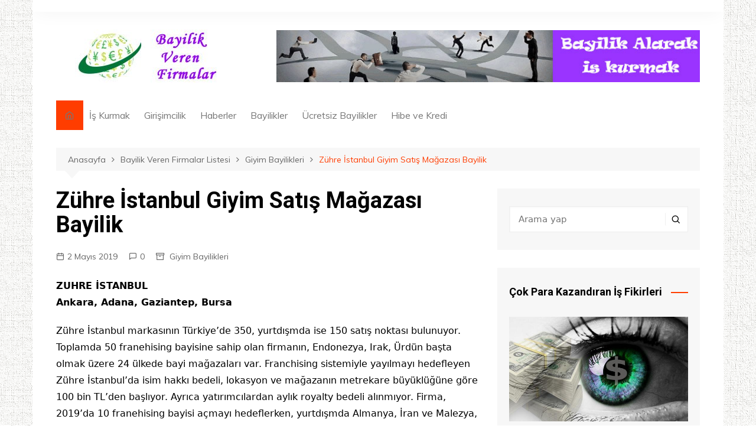

--- FILE ---
content_type: text/html; charset=UTF-8
request_url: https://www.bayilikverenfirmalar.biz/zuhre-istanbul-giyim-satis-magazasi-bayilik
body_size: 30398
content:
		<!doctype html>
		<html lang="tr" prefix="og: https://ogp.me/ns#">
	 	<head><meta charset="UTF-8"><script>if(navigator.userAgent.match(/MSIE|Internet Explorer/i)||navigator.userAgent.match(/Trident\/7\..*?rv:11/i)){var href=document.location.href;if(!href.match(/[?&]nowprocket/)){if(href.indexOf("?")==-1){if(href.indexOf("#")==-1){document.location.href=href+"?nowprocket=1"}else{document.location.href=href.replace("#","?nowprocket=1#")}}else{if(href.indexOf("#")==-1){document.location.href=href+"&nowprocket=1"}else{document.location.href=href.replace("#","&nowprocket=1#")}}}}</script><script>class RocketLazyLoadScripts{constructor(){this.v="1.2.3",this.triggerEvents=["keydown","mousedown","mousemove","touchmove","touchstart","touchend","wheel"],this.userEventHandler=this._triggerListener.bind(this),this.touchStartHandler=this._onTouchStart.bind(this),this.touchMoveHandler=this._onTouchMove.bind(this),this.touchEndHandler=this._onTouchEnd.bind(this),this.clickHandler=this._onClick.bind(this),this.interceptedClicks=[],window.addEventListener("pageshow",t=>{this.persisted=t.persisted}),window.addEventListener("DOMContentLoaded",()=>{this._preconnect3rdParties()}),this.delayedScripts={normal:[],async:[],defer:[]},this.trash=[],this.allJQueries=[]}_addUserInteractionListener(t){if(document.hidden){t._triggerListener();return}this.triggerEvents.forEach(e=>window.addEventListener(e,t.userEventHandler,{passive:!0})),window.addEventListener("touchstart",t.touchStartHandler,{passive:!0}),window.addEventListener("mousedown",t.touchStartHandler),document.addEventListener("visibilitychange",t.userEventHandler)}_removeUserInteractionListener(){this.triggerEvents.forEach(t=>window.removeEventListener(t,this.userEventHandler,{passive:!0})),document.removeEventListener("visibilitychange",this.userEventHandler)}_onTouchStart(t){"HTML"!==t.target.tagName&&(window.addEventListener("touchend",this.touchEndHandler),window.addEventListener("mouseup",this.touchEndHandler),window.addEventListener("touchmove",this.touchMoveHandler,{passive:!0}),window.addEventListener("mousemove",this.touchMoveHandler),t.target.addEventListener("click",this.clickHandler),this._renameDOMAttribute(t.target,"onclick","rocket-onclick"),this._pendingClickStarted())}_onTouchMove(t){window.removeEventListener("touchend",this.touchEndHandler),window.removeEventListener("mouseup",this.touchEndHandler),window.removeEventListener("touchmove",this.touchMoveHandler,{passive:!0}),window.removeEventListener("mousemove",this.touchMoveHandler),t.target.removeEventListener("click",this.clickHandler),this._renameDOMAttribute(t.target,"rocket-onclick","onclick"),this._pendingClickFinished()}_onTouchEnd(t){window.removeEventListener("touchend",this.touchEndHandler),window.removeEventListener("mouseup",this.touchEndHandler),window.removeEventListener("touchmove",this.touchMoveHandler,{passive:!0}),window.removeEventListener("mousemove",this.touchMoveHandler)}_onClick(t){t.target.removeEventListener("click",this.clickHandler),this._renameDOMAttribute(t.target,"rocket-onclick","onclick"),this.interceptedClicks.push(t),t.preventDefault(),t.stopPropagation(),t.stopImmediatePropagation(),this._pendingClickFinished()}_replayClicks(){window.removeEventListener("touchstart",this.touchStartHandler,{passive:!0}),window.removeEventListener("mousedown",this.touchStartHandler),this.interceptedClicks.forEach(t=>{t.target.dispatchEvent(new MouseEvent("click",{view:t.view,bubbles:!0,cancelable:!0}))})}_waitForPendingClicks(){return new Promise(t=>{this._isClickPending?this._pendingClickFinished=t:t()})}_pendingClickStarted(){this._isClickPending=!0}_pendingClickFinished(){this._isClickPending=!1}_renameDOMAttribute(t,e,r){t.hasAttribute&&t.hasAttribute(e)&&(event.target.setAttribute(r,event.target.getAttribute(e)),event.target.removeAttribute(e))}_triggerListener(){this._removeUserInteractionListener(this),"loading"===document.readyState?document.addEventListener("DOMContentLoaded",this._loadEverythingNow.bind(this)):this._loadEverythingNow()}_preconnect3rdParties(){let t=[];document.querySelectorAll("script[type=rocketlazyloadscript]").forEach(e=>{if(e.hasAttribute("src")){let r=new URL(e.src).origin;r!==location.origin&&t.push({src:r,crossOrigin:e.crossOrigin||"module"===e.getAttribute("data-rocket-type")})}}),t=[...new Map(t.map(t=>[JSON.stringify(t),t])).values()],this._batchInjectResourceHints(t,"preconnect")}async _loadEverythingNow(){this.lastBreath=Date.now(),this._delayEventListeners(this),this._delayJQueryReady(this),this._handleDocumentWrite(),this._registerAllDelayedScripts(),this._preloadAllScripts(),await this._loadScriptsFromList(this.delayedScripts.normal),await this._loadScriptsFromList(this.delayedScripts.defer),await this._loadScriptsFromList(this.delayedScripts.async);try{await this._triggerDOMContentLoaded(),await this._triggerWindowLoad()}catch(t){console.error(t)}window.dispatchEvent(new Event("rocket-allScriptsLoaded")),this._waitForPendingClicks().then(()=>{this._replayClicks()}),this._emptyTrash()}_registerAllDelayedScripts(){document.querySelectorAll("script[type=rocketlazyloadscript]").forEach(t=>{t.hasAttribute("data-rocket-src")?t.hasAttribute("async")&&!1!==t.async?this.delayedScripts.async.push(t):t.hasAttribute("defer")&&!1!==t.defer||"module"===t.getAttribute("data-rocket-type")?this.delayedScripts.defer.push(t):this.delayedScripts.normal.push(t):this.delayedScripts.normal.push(t)})}async _transformScript(t){return new Promise((await this._littleBreath(),navigator.userAgent.indexOf("Firefox/")>0||""===navigator.vendor)?e=>{let r=document.createElement("script");[...t.attributes].forEach(t=>{let e=t.nodeName;"type"!==e&&("data-rocket-type"===e&&(e="type"),"data-rocket-src"===e&&(e="src"),r.setAttribute(e,t.nodeValue))}),t.text&&(r.text=t.text),r.hasAttribute("src")?(r.addEventListener("load",e),r.addEventListener("error",e)):(r.text=t.text,e());try{t.parentNode.replaceChild(r,t)}catch(i){e()}}:async e=>{function r(){t.setAttribute("data-rocket-status","failed"),e()}try{let i=t.getAttribute("data-rocket-type"),n=t.getAttribute("data-rocket-src");t.text,i?(t.type=i,t.removeAttribute("data-rocket-type")):t.removeAttribute("type"),t.addEventListener("load",function r(){t.setAttribute("data-rocket-status","executed"),e()}),t.addEventListener("error",r),n?(t.removeAttribute("data-rocket-src"),t.src=n):t.src="data:text/javascript;base64,"+window.btoa(unescape(encodeURIComponent(t.text)))}catch(s){r()}})}async _loadScriptsFromList(t){let e=t.shift();return e&&e.isConnected?(await this._transformScript(e),this._loadScriptsFromList(t)):Promise.resolve()}_preloadAllScripts(){this._batchInjectResourceHints([...this.delayedScripts.normal,...this.delayedScripts.defer,...this.delayedScripts.async],"preload")}_batchInjectResourceHints(t,e){var r=document.createDocumentFragment();t.forEach(t=>{let i=t.getAttribute&&t.getAttribute("data-rocket-src")||t.src;if(i){let n=document.createElement("link");n.href=i,n.rel=e,"preconnect"!==e&&(n.as="script"),t.getAttribute&&"module"===t.getAttribute("data-rocket-type")&&(n.crossOrigin=!0),t.crossOrigin&&(n.crossOrigin=t.crossOrigin),t.integrity&&(n.integrity=t.integrity),r.appendChild(n),this.trash.push(n)}}),document.head.appendChild(r)}_delayEventListeners(t){let e={};function r(t,r){!function t(r){!e[r]&&(e[r]={originalFunctions:{add:r.addEventListener,remove:r.removeEventListener},eventsToRewrite:[]},r.addEventListener=function(){arguments[0]=i(arguments[0]),e[r].originalFunctions.add.apply(r,arguments)},r.removeEventListener=function(){arguments[0]=i(arguments[0]),e[r].originalFunctions.remove.apply(r,arguments)});function i(t){return e[r].eventsToRewrite.indexOf(t)>=0?"rocket-"+t:t}}(t),e[t].eventsToRewrite.push(r)}function i(t,e){let r=t[e];Object.defineProperty(t,e,{get:()=>r||function(){},set(i){t["rocket"+e]=r=i}})}r(document,"DOMContentLoaded"),r(window,"DOMContentLoaded"),r(window,"load"),r(window,"pageshow"),r(document,"readystatechange"),i(document,"onreadystatechange"),i(window,"onload"),i(window,"onpageshow")}_delayJQueryReady(t){let e;function r(r){if(r&&r.fn&&!t.allJQueries.includes(r)){r.fn.ready=r.fn.init.prototype.ready=function(e){return t.domReadyFired?e.bind(document)(r):document.addEventListener("rocket-DOMContentLoaded",()=>e.bind(document)(r)),r([])};let i=r.fn.on;r.fn.on=r.fn.init.prototype.on=function(){if(this[0]===window){function t(t){return t.split(" ").map(t=>"load"===t||0===t.indexOf("load.")?"rocket-jquery-load":t).join(" ")}"string"==typeof arguments[0]||arguments[0]instanceof String?arguments[0]=t(arguments[0]):"object"==typeof arguments[0]&&Object.keys(arguments[0]).forEach(e=>{let r=arguments[0][e];delete arguments[0][e],arguments[0][t(e)]=r})}return i.apply(this,arguments),this},t.allJQueries.push(r)}e=r}r(window.jQuery),Object.defineProperty(window,"jQuery",{get:()=>e,set(t){r(t)}})}async _triggerDOMContentLoaded(){this.domReadyFired=!0,await this._littleBreath(),document.dispatchEvent(new Event("rocket-DOMContentLoaded")),await this._littleBreath(),window.dispatchEvent(new Event("rocket-DOMContentLoaded")),await this._littleBreath(),document.dispatchEvent(new Event("rocket-readystatechange")),await this._littleBreath(),document.rocketonreadystatechange&&document.rocketonreadystatechange()}async _triggerWindowLoad(){await this._littleBreath(),window.dispatchEvent(new Event("rocket-load")),await this._littleBreath(),window.rocketonload&&window.rocketonload(),await this._littleBreath(),this.allJQueries.forEach(t=>t(window).trigger("rocket-jquery-load")),await this._littleBreath();let t=new Event("rocket-pageshow");t.persisted=this.persisted,window.dispatchEvent(t),await this._littleBreath(),window.rocketonpageshow&&window.rocketonpageshow({persisted:this.persisted})}_handleDocumentWrite(){let t=new Map;document.write=document.writeln=function(e){let r=document.currentScript;r||console.error("WPRocket unable to document.write this: "+e);let i=document.createRange(),n=r.parentElement,s=t.get(r);void 0===s&&(s=r.nextSibling,t.set(r,s));let a=document.createDocumentFragment();i.setStart(a,0),a.appendChild(i.createContextualFragment(e)),n.insertBefore(a,s)}}async _littleBreath(){Date.now()-this.lastBreath>45&&(await this._requestAnimFrame(),this.lastBreath=Date.now())}async _requestAnimFrame(){return document.hidden?new Promise(t=>setTimeout(t)):new Promise(t=>requestAnimationFrame(t))}_emptyTrash(){this.trash.forEach(t=>t.remove())}static run(){let t=new RocketLazyLoadScripts;t._addUserInteractionListener(t)}}RocketLazyLoadScripts.run();</script>
		
		<meta name="viewport" content="width=device-width, initial-scale=1">
		<link rel="profile" href="http://gmpg.org/xfn/11">
		<meta name="google-site-verification" content="BCdIQUMCtW1WIxKzV5x3Kt2TP4KdnsWy_3QFmZUD25c" />
        <meta name='yandex-verification' content='67e320a9ebdd024f' />
		
<!-- Rank Math&#039;a Göre Arama Motoru Optimizasyonu - https://rankmath.com/ -->
<title>Zühre İstanbul Giyim Satış Mağazası Bayilik - bayilikverenfirmalar.biz</title><link rel="preload" as="style" href="https://fonts.googleapis.com/css?family=Roboto%3A400%2C400i%2C500%2C500i%2C700%2C700i%7CMuli%3A400%2C400i%2C600%2C600i%2C700%2C700i%2C800%2C800i&#038;subset=latin%2Clatin-ext&#038;display=swap" /><link rel="stylesheet" href="https://fonts.googleapis.com/css?family=Roboto%3A400%2C400i%2C500%2C500i%2C700%2C700i%7CMuli%3A400%2C400i%2C600%2C600i%2C700%2C700i%2C800%2C800i&#038;subset=latin%2Clatin-ext&#038;display=swap" media="print" onload="this.media='all'" /><noscript><link rel="stylesheet" href="https://fonts.googleapis.com/css?family=Roboto%3A400%2C400i%2C500%2C500i%2C700%2C700i%7CMuli%3A400%2C400i%2C600%2C600i%2C700%2C700i%2C800%2C800i&#038;subset=latin%2Clatin-ext&#038;display=swap" /></noscript><style id="rocket-critical-css">h1,h2{overflow-wrap:break-word}ul{overflow-wrap:break-word}p{overflow-wrap:break-word}:root{--wp--preset--font-size--normal:16px;--wp--preset--font-size--huge:42px}.screen-reader-text{border:0;clip:rect(1px,1px,1px,1px);-webkit-clip-path:inset(50%);clip-path:inset(50%);height:1px;margin:-1px;overflow:hidden;padding:0;position:absolute;width:1px;word-wrap:normal!important}@font-face{font-display:swap;font-family:'ez-toc-icomoon';src:url(https://www.bayilikverenfirmalar.biz/wp-content/plugins/easy-table-of-contents/vendor/icomoon/fonts/ez-toc-icomoon.eot);src:url(https://www.bayilikverenfirmalar.biz/wp-content/plugins/easy-table-of-contents/vendor/icomoon/fonts/ez-toc-icomoon.eot?#iefix) format('embedded-opentype'),url(https://www.bayilikverenfirmalar.biz/wp-content/plugins/easy-table-of-contents/vendor/icomoon/fonts/ez-toc-icomoon.woff2) format('woff2'),url(https://www.bayilikverenfirmalar.biz/wp-content/plugins/easy-table-of-contents/vendor/icomoon/fonts/ez-toc-icomoon.woff) format('woff'),url(https://www.bayilikverenfirmalar.biz/wp-content/plugins/easy-table-of-contents/vendor/icomoon/fonts/ez-toc-icomoon.ttf) format('truetype'),url(https://www.bayilikverenfirmalar.biz/wp-content/plugins/easy-table-of-contents/vendor/icomoon/fonts/ez-toc-icomoon.svg#ez-toc-icomoon) format('svg');font-weight:normal;font-style:normal}#ez-toc-container{background:#F9F9F9;border:1px solid #AAAAAA;border-radius:4px;-webkit-box-shadow:0 1px 1px rgba(0,0,0,0.05);box-shadow:0 1px 1px rgba(0,0,0,0.05);display:table;margin-bottom:1em;padding:10px;position:relative;width:auto}#ez-toc-container ul ul{margin-left:1.5em}#ez-toc-container ul,#ez-toc-container li{margin:0;padding:0}#ez-toc-container ul,#ez-toc-container li,#ez-toc-container ul li{background:none;list-style:none none;line-height:1.6;margin:0;overflow:hidden;z-index:1}#ez-toc-container p.ez-toc-title{text-align:left;line-height:1.45;margin:0;padding:0}.ez-toc-title-container{display:table;width:100%}.ez-toc-title,.ez-toc-title-toggle{display:table-cell;text-align:left;vertical-align:middle}#ez-toc-container a{color:#444444;box-shadow:none;text-decoration:none;text-shadow:none}#ez-toc-container a:visited{color:#9f9f9f}#ez-toc-container a.ez-toc-toggle{color:#444444}#ez-toc-container.counter-hierarchy ul{counter-reset:item}.ez-toc-btn{display:inline-block;padding:6px 12px;margin-bottom:0;font-size:14px;font-weight:normal;line-height:1.428571429;text-align:center;white-space:nowrap;vertical-align:middle;background-image:none;border:1px solid transparent;border-radius:4px}.ez-toc-btn-default{color:#333;background-color:#fff;border-color:#ccc}.ez-toc-btn-xs{padding:5px 10px;font-size:12px;line-height:1.5;border-radius:3px}.ez-toc-btn-xs{padding:1px 5px}.ez-toc-btn-default{text-shadow:0 -1px 0 rgba(0,0,0,0.2);-webkit-box-shadow:inset 0 1px 0 rgba(255,255,255,0.15),0 1px 1px rgba(0,0,0,0.075);box-shadow:inset 0 1px 0 rgba(255,255,255,0.15),0 1px 1px rgba(0,0,0,0.075)}.ez-toc-btn-default{text-shadow:0 1px 0 #fff;background-image:-webkit-gradient(linear,left 0,left 100%,from(#fff),to(#e0e0e0));background-image:-webkit-linear-gradient(top,#fff 0,#e0e0e0 100%);background-image:-moz-linear-gradient(top,#fff 0,#e0e0e0 100%);background-image:linear-gradient(to bottom,#fff 0,#e0e0e0 100%);background-repeat:repeat-x;border-color:#dbdbdb;border-color:#ccc;filter:progid:DXImageTransform.Microsoft.gradient(startColorstr='#ffffffff',endColorstr='#ffe0e0e0',GradientType=0);filter:progid:DXImageTransform.Microsoft.gradient(enabled=false)}.ez-toc-pull-right{float:right!important;margin-left:10px}.ez-toc-glyphicon{position:relative;top:1px;display:inline-block;font-family:'Glyphicons Halflings';-webkit-font-smoothing:antialiased;font-style:normal;font-weight:normal;line-height:1;-moz-osx-font-smoothing:grayscale}.ez-toc-glyphicon:empty{width:1em}.ez-toc-toggle i.ez-toc-glyphicon{font-size:16px;margin-left:2px}[class*="ez-toc-icon-"]{font-family:'ez-toc-icomoon'!important;speak:none;font-style:normal;font-weight:normal;font-variant:normal;text-transform:none;line-height:1;-webkit-font-smoothing:antialiased;-moz-osx-font-smoothing:grayscale}.ez-toc-icon-toggle:before{content:"\e87a"}*,*:after,*:before{margin:0;padding:0;box-sizing:border-box;-webkit-font-smoothing:antialiased;-moz-osx-font-smoothing:grayscale}:root{font-size:16px}html{font-family:sans-serif;line-height:1.15;font-size:100%;-webkit-text-size-adjust:100%;-ms-text-size-adjust:100%;-ms-overflow-style:scrollbar;-webkit-font-smoothing:antialiased;-moz-osx-font-smoothing:grayscale}@-ms-viewport{width:device-width}body{padding:0;margin:0;font-weight:normal;font-size:1rem;color:#010101;font-family:"Muli",sans-serif;line-height:1.6;letter-spacing:0;-moz-word-wrap:break-word;-webkit-word-wrap:break-word;-ms-word-wrap:break-word;word-wrap:break-word;-webkit-font-smoothing:antialiased;-moz-osx-font-smoothing:grayscale;vertical-align:baseline}article,aside,header,main,nav{display:block}ul{list-style:disc}ul{padding:0;margin:0 0 20px 50px}ul ul{margin:10px 0 0 40px}p{margin:0 0 20px 0}a{color:#010101;text-decoration:none}a:not([href]):not([tabindex]){color:inherit;text-decoration:none}h1,h2{line-height:1.2;font-family:"Roboto",sans-serif;font-weight:bold;margin-bottom:20px;letter-spacing:0;-webkit-font-smoothing:antialiased;-moz-osx-font-smoothing:grayscale}h1{font-size:38px;line-height:1.1}h2{font-size:32px;line-height:1.2}form{display:block}label{font-size:15px;font-weight:bold;margin:0 0 10px 0}input:-webkit-autofill{-webkit-box-shadow:0 0 0px 1000px white inset!important}textarea,input[type="search"]{display:block;font-family:-apple-system,BlinkMacSystemFont,"Noto Sans","system-ui","Segoe UI",Roboto,Helvetica,Arial,sans-serif,"Apple Color Emoji","Segoe UI Emoji","Segoe UI Symbol";font-size:15px;margin:0;padding:12px 15px;border:1px solid #eeeeee;height:auto;width:100%;max-width:100%;border-radius:0;box-shadow:inset 1px 1px 3px #f6f6f6}button::-moz-focus-inner,input::-moz-focus-inner{border:0;padding:0}input::-webkit-input-placeholder{line-height:normal}input:-ms-input-placeholder{line-height:normal}input::-moz-placeholder{line-height:normal}input[type="search"]::-webkit-search-decoration,input[type="search"]::-webkit-search-cancel-button,input[type="search"]::-webkit-search-results-button,input[type="search"]::-webkit-search-results-decoration{display:none}button{display:inline-block;font-family:"Muli",sans-serif;font-size:16px;font-weight:normal;padding:13px 30px;height:auto;text-align:center;border:none;opacity:1;line-height:1;text-decoration:none;color:#ffffff;background-color:#FF3D00;-webkit-appearance:none;-moz-appearance:none;border-radius:2px}textarea{font-size:15px;width:100%;max-width:100%;margin:0;padding:20px;height:150px;vertical-align:middle;line-height:1.8;resize:vertical}img{max-width:100%;border-style:none;height:auto;vertical-align:middle}br{height:1px;margin:0;padding:0;line-height:1}i{font-style:italic}ins{color:#222222;background-color:#fffbae;text-decoration:none}svg:not(:root){overflow:hidden}.row{display:flex;flex-wrap:wrap;margin-right:-15px;margin-left:-15px}.cm-col-12,.cm-col-md-5,.cm-col-md-7,.cm-col-lg-4,.cm-col-lg-8{position:relative;width:100%;padding-right:15px;padding-left:15px}.cm-col-12{flex:0 0 100%;max-width:100%}@media (min-width:768px){.cm-col-md-5{flex:0 0 41.666667%;max-width:41.666667%}.cm-col-md-7{flex:0 0 58.333333%;max-width:58.333333%}}@media (min-width:992px){.cm-col-lg-4{flex:0 0 33.333333%;max-width:33.333333%}.cm-col-lg-8{flex:0 0 66.666667%;max-width:66.666667%}}.align-items-center{align-items:center!important}@-webkit-keyframes fadeInUp{from{opacity:0;transform:translate3d(0,100%,0)}to{opacity:1;transform:translate3d(0,0,0)}}@keyframes fadeInUp{from{opacity:0;transform:translate3d(0,100%,0)}to{opacity:1;transform:translate3d(0,0,0)}}@font-face{font-display:swap;font-family:'FontAwesome';src:url(https://www.bayilikverenfirmalar.biz/wp-content/themes/cream-magazine/assets/dist/fonts/fontAwesome/fontawesome-webfont.eot?v=4.7.0);src:url(https://www.bayilikverenfirmalar.biz/wp-content/themes/cream-magazine/assets/dist/fonts/fontAwesome/fontawesome-webfont.eot?#iefix&v=4.7.0) format("embedded-opentype"),url(https://www.bayilikverenfirmalar.biz/wp-content/themes/cream-magazine/assets/dist/fonts/fontAwesome/fontawesome-webfont.woff2?v=4.7.0) format("woff2"),url(https://www.bayilikverenfirmalar.biz/wp-content/themes/cream-magazine/assets/dist/fonts/fontAwesome/fontawesome-webfont.woff?v=4.7.0) format("woff"),url(https://www.bayilikverenfirmalar.biz/wp-content/themes/cream-magazine/assets/dist/fonts/fontAwesome/fontawesome-webfont.ttf?v=4.7.0) format("truetype"),url(https://www.bayilikverenfirmalar.biz/wp-content/themes/cream-magazine/assets/dist/fonts/fontAwesome/fontawesome-webfont.svg?v=4.7.0#fontawesomeregular) format("svg");font-weight:normal;font-style:normal}.fa{display:inline-block;font:normal normal normal 14px/1 FontAwesome;font-size:inherit;text-rendering:auto;-webkit-font-smoothing:antialiased;-moz-osx-font-smoothing:grayscale}.fa-angle-up:before{content:"\f106"}@font-face{font-display:swap;font-family:"feather";src:url(https://www.bayilikverenfirmalar.biz/wp-content/themes/cream-magazine/assets/dist/fonts/feather/feather.eot?t=1525787366991);src:url(https://www.bayilikverenfirmalar.biz/wp-content/themes/cream-magazine/assets/dist/fonts/feather/feather.eot?t=1525787366991#iefix) format("embedded-opentype"),url(https://www.bayilikverenfirmalar.biz/wp-content/themes/cream-magazine/assets/dist/fonts/feather/feather.woff?t=1525787366991) format("woff"),url(https://www.bayilikverenfirmalar.biz/wp-content/themes/cream-magazine/assets/dist/fonts/feather/feather.ttf?t=1525787366991) format("truetype")}.feather{font-family:'feather'!important;speak:none;font-style:normal;font-weight:normal;font-variant:normal;text-transform:none;-webkit-font-smoothing:antialiased;-moz-osx-font-smoothing:grayscale}.icon-home:before{content:"\e87a"}.icon-search:before{content:"\e8bd"}.entry_cats{margin-bottom:10px}.cm-post-meta{margin-top:5px}ul.post_meta{list-style:none;margin:0px}ul.post_meta li{display:inline-block;font-size:14px;margin-right:15px;margin-bottom:0px}ul.post_meta li a{color:#666666;font-size:14px}ul.post_meta li a{display:inline-block}ul.post_meta li a::before{font-family:'feather';font-size:14px;margin-right:5px}ul.post_meta li.posted_date a::before{content:'\e83a'}ul.post_meta li.comments a::before{content:'\e891'}ul.post_meta li.entry_cats{color:#666666}ul.post_meta li.entry_cats::before{font-family:'feather';font-size:14px;margin-right:5px;content:'\e90d'}.primary-navigation{position:relative;width:100%;z-index:9900;line-height:normal}.primary-navigation ul{margin:0;padding:0;text-align:left}.primary-navigation li{list-style:none;display:block;margin:0;padding:0;position:relative;line-height:normal;vertical-align:middle}.primary-navigation li a{display:block;font-size:15px;padding:8px 15px;color:#777;box-sizing:border-box}.primary-navigation li.home-btn a{padding-left:15px;padding-right:15px}.primary-navigation>ul>li{display:inline-block}.primary-navigation>ul>li>a{font-size:1rem;padding:15px 10px;font-weight:400}.primary-navigation ul li .sub-menu{display:block;clip:rect(1px,1px,1px,1px)}.primary-navigation ul ul{top:auto;width:220px;position:absolute;z-index:9900;text-align:left;display:none;background:#ddd}.primary-navigation li li{display:block}@media only screen and (max-width:768px){.primary-navigation{overflow:hidden;display:block}.primary-navigation ul{position:relative;display:none}}.cm-container{position:relative;max-width:1170px;width:100%;padding-right:15px;padding-left:15px;margin:0 auto}.page-wrapper{position:relative;z-index:2;background:#fff;margin:0 auto}body.boxed .page-wrapper{max-width:1170px;width:100%}body.boxed .page-wrapper .cm-container{padding-left:40px;padding-right:40px}.single-container{padding:30px 0px}.single-container .content-entry{margin-top:0px}.single-container .content-entry{margin-bottom:40px}body.single .content-entry article{margin:0px}body.single .content-entry article .the_title{margin-bottom:10px}body.single .content-entry article .the_title h1{font-size:38px;margin-top:0px;margin-bottom:20px}body.single .content-entry article.post-detail .cm-post-meta{margin-bottom:1.5em}.widget-title{margin-bottom:25px}.widget-title h2{margin-top:0px;margin-bottom:0px}.widget ul{margin:0px;padding:0;list-style:none}.widget ul li{margin:0px}.widget_nav_menu li{position:relative;border-bottom:1px solid #eeeeee;padding:10px 0}.widget_nav_menu li:first-child{padding-top:0}.widget_nav_menu a{position:relative;display:inline-block}.widget_nav_menu ul.menu{list-style:none}.widget_search{display:block}.cm-search-form{position:relative;display:flex;flex-direction:row;flex-wrap:wrap;align-items:center}.cm-search-form input[type="search"]{width:100%;padding-right:40px}.cm-search-form .cm-submit-btn{padding:0;margin:0;border:none;border-left:1px solid #eeeeee;color:#010101;background-color:transparent;font-size:16px;width:35px;height:22px;line-height:22px;position:absolute;right:4px;top:auto;z-index:1}header.cm-header-style-one{background-size:cover;background-repeat:no-repeat;background-position:center}header .widget{background:transparent;padding:0}.top-header{padding:10px 0;box-shadow:0px 2px 30px -5px rgba(0,0,0,0.1);-webkit-box-shadow:0px 2px 30px -5px rgba(0,0,0,0.1);-moz-box-shadow:0px 2px 30px -5px rgba(0,0,0,0.1);-ms-box-shadow:0px 2px 30px -5px rgba(0,0,0,0.1);-o-box-shadow:0px 2px 30px -5px rgba(0,0,0,0.1);background-color:#ffffff}.top-header-social-links ul{list-style:none;margin:0px;padding:0px}.top-header-social-links ul{text-align:right}.logo-container{padding:30px 0}header .advertisement-area{text-align:right;display:flex;flex-wrap:wrap;flex-direction:row;justify-content:flex-end}.primary-navigation ul li a{position:relative}.primary-navigation>ul>li.home-btn{background:#FF3D00}.header-search-container{position:relative;display:none}.header-search-container .search-form-entry{position:absolute;top:0;right:0;z-index:1000;width:400px;max-width:100%;background:#fff;padding:20px;border-top:3px solid #FF3D00;overflow:auto;-webkit-animation:0.3s 0s fadeInUp both;animation:0.3s 0s fadeInUp both;box-shadow:0 2px 6px rgba(0,0,0,0.2);-webkit-box-shadow:0 2px 6px rgba(0,0,0,0.2);-o-box-shadow:0 2px 6px rgba(0,0,0,0.2);-ms-box-shadow:0 2px 6px rgba(0,0,0,0.2);-moz-box-shadow:0 2px 6px rgba(0,0,0,0.2)}.breadcrumb{position:relative;background:rgba(0,0,0,0.03);padding:7px 20px;margin-top:30px}.breadcrumb ul{list-style:none;margin:0px}.breadcrumb ul li{display:inline-block;margin:0px}.breadcrumb ul li a,.breadcrumb ul li span{position:relative;display:inline-block;font-size:14px;letter-spacing:0;color:#666666}.breadcrumb ul li a:after{content:'\f105';font-family:'fontAwesome';padding:0 10px}.breadcrumb ul li:last-child{padding-right:0}.breadcrumb ul li:last-child span{color:#FF3D00}.breadcrumb ul li:last-child a{color:#FF3D00}.breadcrumb ul li:last-child a::after{content:'';display:none}.breadcrumb::after{content:'';display:block;position:absolute;z-index:11;left:15px;bottom:-26px;width:0;height:0;border-style:solid;border-width:13px 12px;border-color:transparent transparent rgba(0,0,0,0.03) transparent;transform:rotate(-180deg)}#toTop{position:fixed;z-index:2;bottom:10px;right:10px;font-size:16px;background:#FF3D00;color:#fff;border:none;padding:12px 15px;border-radius:2px;display:none}.sidebar-widget-area .widget{margin-bottom:30px;overflow:hidden;background-color:rgba(0,0,0,0.03);padding:30px 20px}.sidebar-widget-area .widget .widget-title h2{display:inline-block;font-size:18px;font-weight:bold;position:relative;width:100%;overflow:hidden}.sidebar-widget-area .widget .widget-title h2::after{content:'';position:absolute;height:2px;width:100%;top:50%;margin-left:15px;background-color:#FF3D00}.the_content{font-family:-apple-system,BlinkMacSystemFont,"Noto Sans","system-ui","Segoe UI",Roboto,Helvetica,Arial,sans-serif,"Apple Color Emoji","Segoe UI Emoji","Segoe UI Symbol";font-size:1rem}.the_content p{line-height:1.8;margin-top:20px;margin-bottom:20px}.the_content>:first-child{margin-top:0}.the_content a{color:#0061FF;text-decoration:underline}.the_content ul li{margin-bottom:10px}.screen-reader-text{border:0;clip:rect(1px,1px,1px,1px);-webkit-clip-path:inset(50%);clip-path:inset(50%);height:1px;margin:-1px;overflow:hidden;padding:0;position:absolute!important;width:1px;word-wrap:normal!important}.hentry{margin:0 0 1.5em}.content-entry{margin:1.5em 0 0}.custom-logo-link{display:inline-block}@media (max-width:1024px){body.boxed .page-wrapper .cm-container{padding-right:15px;padding-left:15px}.logo-container{padding:20px 0}}@media (max-width:992px){.cm-container{max-width:90%}header .advertisement-area{display:none}.logo-container{padding:15px 0}.primary-navigation ul li a{font-size:15px}.primary-navigation>ul>li:first-child{padding-left:0;padding-right:0}.header-search-container form{left:0;right:auto;width:100%}body.right-sidebar .sidebar-widget-area{margin-top:30px}}@media (max-width:991px){.header-search-container .search-form-entry{left:0;right:auto;width:100%}}@media (max-width:768px){h1{font-size:28px}h2{font-size:26px}.single-container{padding:30px 0px}.cm-container{max-width:90%}.top-header-social-links ul{text-align:left;margin-left:-10px;margin-top:5px}}@media (max-width:576px){.cm-container{max-width:96%}.single-container .content-entry{margin-bottom:30px}#comments form input,#comments form textarea{margin-bottom:0px}#comments form textarea{height:75px}.breadcrumb{margin-bottom:0px}.sidebar-widget-area .widget{margin-bottom:20px;padding:20px}.sidebar-widget-area .widget .widget-title{margin-bottom:20px}body.single .content-entry article .the_title h1{font-size:28px}}</style>
<meta name="description" content="Zühre İstanbul markasının Türkiye’de 350, yurtdışmda ise 150 satış noktası bulunuyor. Toplamda 50 franehising bayisine sahip olan firmanın, Endonezya, Irak,"/>
<meta name="robots" content="follow, index, max-snippet:-1, max-video-preview:-1, max-image-preview:large"/>
<link rel="canonical" href="https://www.bayilikverenfirmalar.biz/zuhre-istanbul-giyim-satis-magazasi-bayilik" />
<meta property="og:locale" content="tr_TR" />
<meta property="og:type" content="article" />
<meta property="og:title" content="Zühre İstanbul Giyim Satış Mağazası Bayilik - bayilikverenfirmalar.biz" />
<meta property="og:description" content="Zühre İstanbul markasının Türkiye’de 350, yurtdışmda ise 150 satış noktası bulunuyor. Toplamda 50 franehising bayisine sahip olan firmanın, Endonezya, Irak," />
<meta property="og:url" content="https://www.bayilikverenfirmalar.biz/zuhre-istanbul-giyim-satis-magazasi-bayilik" />
<meta property="og:site_name" content="Bayilik Veren Firmalar - İş Kurmak" />
<meta property="article:publisher" content="https://www.facebook.com/bayilikverenfirmalarr" />
<meta property="article:section" content="Giyim Bayilikleri" />
<meta property="og:updated_time" content="2019-06-03T12:18:05+03:00" />
<meta property="og:image" content="https://www.bayilikverenfirmalar.biz/wp-content/uploads/2019/05/Zuhre-istanbul-e1557005796249.jpg" />
<meta property="og:image:secure_url" content="https://www.bayilikverenfirmalar.biz/wp-content/uploads/2019/05/Zuhre-istanbul-e1557005796249.jpg" />
<meta property="og:image:width" content="800" />
<meta property="og:image:height" content="420" />
<meta property="og:image:alt" content="Zühre İstanbul Giyim Satış Mağazası Bayilik" />
<meta property="og:image:type" content="image/jpeg" />
<meta property="article:published_time" content="2019-05-02T00:10:33+03:00" />
<meta property="article:modified_time" content="2019-06-03T12:18:05+03:00" />
<meta name="twitter:card" content="summary_large_image" />
<meta name="twitter:title" content="Zühre İstanbul Giyim Satış Mağazası Bayilik - bayilikverenfirmalar.biz" />
<meta name="twitter:description" content="Zühre İstanbul markasının Türkiye’de 350, yurtdışmda ise 150 satış noktası bulunuyor. Toplamda 50 franehising bayisine sahip olan firmanın, Endonezya, Irak," />
<meta name="twitter:image" content="https://www.bayilikverenfirmalar.biz/wp-content/uploads/2019/05/Zuhre-istanbul-e1557005796249.jpg" />
<meta name="twitter:label1" content="Yazan" />
<meta name="twitter:data1" content="teribogart" />
<meta name="twitter:label2" content="Okuma süresi" />
<meta name="twitter:data2" content="2 dakika" />
<script type="application/ld+json" class="rank-math-schema">{"@context":"https://schema.org","@graph":[{"@type":["Person","Organization"],"@id":"https://www.bayilikverenfirmalar.biz/#person","name":"teribogart","sameAs":["https://www.facebook.com/bayilikverenfirmalarr"],"logo":{"@type":"ImageObject","@id":"https://www.bayilikverenfirmalar.biz/#logo","url":"https://www.bayilikverenfirmalar.biz/wp-content/uploads/2019/04/bayilik-300.jpg","contentUrl":"https://www.bayilikverenfirmalar.biz/wp-content/uploads/2019/04/bayilik-300.jpg","caption":"Bayilik Veren Firmalar - \u0130\u015f Kurmak","inLanguage":"tr","width":"300","height":"90"},"image":{"@type":"ImageObject","@id":"https://www.bayilikverenfirmalar.biz/#logo","url":"https://www.bayilikverenfirmalar.biz/wp-content/uploads/2019/04/bayilik-300.jpg","contentUrl":"https://www.bayilikverenfirmalar.biz/wp-content/uploads/2019/04/bayilik-300.jpg","caption":"Bayilik Veren Firmalar - \u0130\u015f Kurmak","inLanguage":"tr","width":"300","height":"90"}},{"@type":"WebSite","@id":"https://www.bayilikverenfirmalar.biz/#website","url":"https://www.bayilikverenfirmalar.biz","name":"Bayilik Veren Firmalar - \u0130\u015f Kurmak","publisher":{"@id":"https://www.bayilikverenfirmalar.biz/#person"},"inLanguage":"tr"},{"@type":"ImageObject","@id":"https://www.bayilikverenfirmalar.biz/wp-content/uploads/2019/05/Zuhre-istanbul-e1557005796249.jpg","url":"https://www.bayilikverenfirmalar.biz/wp-content/uploads/2019/05/Zuhre-istanbul-e1557005796249.jpg","width":"800","height":"420","inLanguage":"tr"},{"@type":"BreadcrumbList","@id":"https://www.bayilikverenfirmalar.biz/zuhre-istanbul-giyim-satis-magazasi-bayilik#breadcrumb","itemListElement":[{"@type":"ListItem","position":"1","item":{"@id":"https://www.bayilikverenfirmalar.biz","name":"Anasayfa"}},{"@type":"ListItem","position":"2","item":{"@id":"https://www.bayilikverenfirmalar.biz/kategori/bayilik-ve-franchise/giyim-bayilikleri","name":"Giyim Bayilikleri"}},{"@type":"ListItem","position":"3","item":{"@id":"https://www.bayilikverenfirmalar.biz/zuhre-istanbul-giyim-satis-magazasi-bayilik","name":"Z\u00fchre \u0130stanbul Giyim Sat\u0131\u015f Ma\u011fazas\u0131 Bayilik"}}]},{"@type":"WebPage","@id":"https://www.bayilikverenfirmalar.biz/zuhre-istanbul-giyim-satis-magazasi-bayilik#webpage","url":"https://www.bayilikverenfirmalar.biz/zuhre-istanbul-giyim-satis-magazasi-bayilik","name":"Z\u00fchre \u0130stanbul Giyim Sat\u0131\u015f Ma\u011fazas\u0131 Bayilik - bayilikverenfirmalar.biz","datePublished":"2019-05-02T00:10:33+03:00","dateModified":"2019-06-03T12:18:05+03:00","isPartOf":{"@id":"https://www.bayilikverenfirmalar.biz/#website"},"primaryImageOfPage":{"@id":"https://www.bayilikverenfirmalar.biz/wp-content/uploads/2019/05/Zuhre-istanbul-e1557005796249.jpg"},"inLanguage":"tr","breadcrumb":{"@id":"https://www.bayilikverenfirmalar.biz/zuhre-istanbul-giyim-satis-magazasi-bayilik#breadcrumb"}},{"@type":"Person","@id":"https://www.bayilikverenfirmalar.biz/zuhre-istanbul-giyim-satis-magazasi-bayilik#author","name":"teribogart","image":{"@type":"ImageObject","@id":"https://secure.gravatar.com/avatar/0d5318413bed8ef79e0f35cfd911d36cd95854e862c198079ce519813543e7bf?s=96&amp;d=blank&amp;r=g","url":"https://secure.gravatar.com/avatar/0d5318413bed8ef79e0f35cfd911d36cd95854e862c198079ce519813543e7bf?s=96&amp;d=blank&amp;r=g","caption":"teribogart","inLanguage":"tr"},"sameAs":["http://www.bayilikverenfirmalar.biz"]},{"@type":"BlogPosting","headline":"Z\u00fchre \u0130stanbul Giyim Sat\u0131\u015f Ma\u011fazas\u0131 Bayilik - bayilikverenfirmalar.biz","datePublished":"2019-05-02T00:10:33+03:00","dateModified":"2019-06-03T12:18:05+03:00","articleSection":"Giyim Bayilikleri","author":{"@id":"https://www.bayilikverenfirmalar.biz/zuhre-istanbul-giyim-satis-magazasi-bayilik#author","name":"teribogart"},"publisher":{"@id":"https://www.bayilikverenfirmalar.biz/#person"},"description":"Z\u00fchre \u0130stanbul markas\u0131n\u0131n T\u00fcrkiye\u2019de 350, yurtd\u0131\u015fmda ise 150 sat\u0131\u015f noktas\u0131 bulunuyor. Toplamda 50 franehising bayisine sahip olan firman\u0131n, Endonezya, Irak,","name":"Z\u00fchre \u0130stanbul Giyim Sat\u0131\u015f Ma\u011fazas\u0131 Bayilik - bayilikverenfirmalar.biz","@id":"https://www.bayilikverenfirmalar.biz/zuhre-istanbul-giyim-satis-magazasi-bayilik#richSnippet","isPartOf":{"@id":"https://www.bayilikverenfirmalar.biz/zuhre-istanbul-giyim-satis-magazasi-bayilik#webpage"},"image":{"@id":"https://www.bayilikverenfirmalar.biz/wp-content/uploads/2019/05/Zuhre-istanbul-e1557005796249.jpg"},"inLanguage":"tr","mainEntityOfPage":{"@id":"https://www.bayilikverenfirmalar.biz/zuhre-istanbul-giyim-satis-magazasi-bayilik#webpage"}}]}</script>
<!-- /Rank Math WordPress SEO eklentisi -->

<link rel='dns-prefetch' href='//fonts.googleapis.com' />
<link rel='dns-prefetch' href='//adservice.google.com' />
<link rel='dns-prefetch' href='//pagead2.googlesyndication.com' />
<link rel='dns-prefetch' href='//tpc.googlesyndication.com' />
<link rel='dns-prefetch' href='//ad.doubleclick.net' />
<link rel='dns-prefetch' href='//googleads.g.doubleclick.net' />
<link rel='dns-prefetch' href='//maps.googleapis.com' />
<link rel='dns-prefetch' href='//maps.gstatic.com' />
<link rel='dns-prefetch' href='//fonts.gstatic.com' />
<link rel='dns-prefetch' href='//ajax.googleapis.com' />
<link rel='dns-prefetch' href='//apis.google.com' />
<link rel='dns-prefetch' href='//google-analytics.com' />
<link rel='dns-prefetch' href='//www.google-analytics.com' />
<link rel='dns-prefetch' href='//ssl.google-analytics.com' />
<link rel='dns-prefetch' href='//www.googletagmanager.com' />
<link rel='dns-prefetch' href='//www.googletagservices.com' />
<link rel='dns-prefetch' href='//mc.yandex.ru' />
<link href='https://fonts.gstatic.com' crossorigin rel='preconnect' />
<link rel="alternate" type="application/rss+xml" title="Bayilik Veren Firmalar - İş Kurmak &raquo; akışı" href="https://www.bayilikverenfirmalar.biz/feed" />
<link rel="alternate" type="application/rss+xml" title="Bayilik Veren Firmalar - İş Kurmak &raquo; yorum akışı" href="https://www.bayilikverenfirmalar.biz/comments/feed" />
<link rel="alternate" type="application/rss+xml" title="Bayilik Veren Firmalar - İş Kurmak &raquo; Zühre İstanbul Giyim Satış Mağazası Bayilik yorum akışı" href="https://www.bayilikverenfirmalar.biz/zuhre-istanbul-giyim-satis-magazasi-bayilik/feed" />
<link rel="alternate" title="oEmbed (JSON)" type="application/json+oembed" href="https://www.bayilikverenfirmalar.biz/wp-json/oembed/1.0/embed?url=https%3A%2F%2Fwww.bayilikverenfirmalar.biz%2Fzuhre-istanbul-giyim-satis-magazasi-bayilik" />
<link rel="alternate" title="oEmbed (XML)" type="text/xml+oembed" href="https://www.bayilikverenfirmalar.biz/wp-json/oembed/1.0/embed?url=https%3A%2F%2Fwww.bayilikverenfirmalar.biz%2Fzuhre-istanbul-giyim-satis-magazasi-bayilik&#038;format=xml" />
<style id='wp-img-auto-sizes-contain-inline-css' type='text/css'>
img:is([sizes=auto i],[sizes^="auto," i]){contain-intrinsic-size:3000px 1500px}
/*# sourceURL=wp-img-auto-sizes-contain-inline-css */
</style>
<style id='wp-emoji-styles-inline-css' type='text/css'>

	img.wp-smiley, img.emoji {
		display: inline !important;
		border: none !important;
		box-shadow: none !important;
		height: 1em !important;
		width: 1em !important;
		margin: 0 0.07em !important;
		vertical-align: -0.1em !important;
		background: none !important;
		padding: 0 !important;
	}
/*# sourceURL=wp-emoji-styles-inline-css */
</style>
<style id='wp-block-library-inline-css' type='text/css'>
:root{
  --wp-block-synced-color:#7a00df;
  --wp-block-synced-color--rgb:122, 0, 223;
  --wp-bound-block-color:var(--wp-block-synced-color);
  --wp-editor-canvas-background:#ddd;
  --wp-admin-theme-color:#007cba;
  --wp-admin-theme-color--rgb:0, 124, 186;
  --wp-admin-theme-color-darker-10:#006ba1;
  --wp-admin-theme-color-darker-10--rgb:0, 107, 160.5;
  --wp-admin-theme-color-darker-20:#005a87;
  --wp-admin-theme-color-darker-20--rgb:0, 90, 135;
  --wp-admin-border-width-focus:2px;
}
@media (min-resolution:192dpi){
  :root{
    --wp-admin-border-width-focus:1.5px;
  }
}
.wp-element-button{
  cursor:pointer;
}

:root .has-very-light-gray-background-color{
  background-color:#eee;
}
:root .has-very-dark-gray-background-color{
  background-color:#313131;
}
:root .has-very-light-gray-color{
  color:#eee;
}
:root .has-very-dark-gray-color{
  color:#313131;
}
:root .has-vivid-green-cyan-to-vivid-cyan-blue-gradient-background{
  background:linear-gradient(135deg, #00d084, #0693e3);
}
:root .has-purple-crush-gradient-background{
  background:linear-gradient(135deg, #34e2e4, #4721fb 50%, #ab1dfe);
}
:root .has-hazy-dawn-gradient-background{
  background:linear-gradient(135deg, #faaca8, #dad0ec);
}
:root .has-subdued-olive-gradient-background{
  background:linear-gradient(135deg, #fafae1, #67a671);
}
:root .has-atomic-cream-gradient-background{
  background:linear-gradient(135deg, #fdd79a, #004a59);
}
:root .has-nightshade-gradient-background{
  background:linear-gradient(135deg, #330968, #31cdcf);
}
:root .has-midnight-gradient-background{
  background:linear-gradient(135deg, #020381, #2874fc);
}
:root{
  --wp--preset--font-size--normal:16px;
  --wp--preset--font-size--huge:42px;
}

.has-regular-font-size{
  font-size:1em;
}

.has-larger-font-size{
  font-size:2.625em;
}

.has-normal-font-size{
  font-size:var(--wp--preset--font-size--normal);
}

.has-huge-font-size{
  font-size:var(--wp--preset--font-size--huge);
}

.has-text-align-center{
  text-align:center;
}

.has-text-align-left{
  text-align:left;
}

.has-text-align-right{
  text-align:right;
}

.has-fit-text{
  white-space:nowrap !important;
}

#end-resizable-editor-section{
  display:none;
}

.aligncenter{
  clear:both;
}

.items-justified-left{
  justify-content:flex-start;
}

.items-justified-center{
  justify-content:center;
}

.items-justified-right{
  justify-content:flex-end;
}

.items-justified-space-between{
  justify-content:space-between;
}

.screen-reader-text{
  border:0;
  clip-path:inset(50%);
  height:1px;
  margin:-1px;
  overflow:hidden;
  padding:0;
  position:absolute;
  width:1px;
  word-wrap:normal !important;
}

.screen-reader-text:focus{
  background-color:#ddd;
  clip-path:none;
  color:#444;
  display:block;
  font-size:1em;
  height:auto;
  left:5px;
  line-height:normal;
  padding:15px 23px 14px;
  text-decoration:none;
  top:5px;
  width:auto;
  z-index:100000;
}
html :where(.has-border-color){
  border-style:solid;
}

html :where([style*=border-top-color]){
  border-top-style:solid;
}

html :where([style*=border-right-color]){
  border-right-style:solid;
}

html :where([style*=border-bottom-color]){
  border-bottom-style:solid;
}

html :where([style*=border-left-color]){
  border-left-style:solid;
}

html :where([style*=border-width]){
  border-style:solid;
}

html :where([style*=border-top-width]){
  border-top-style:solid;
}

html :where([style*=border-right-width]){
  border-right-style:solid;
}

html :where([style*=border-bottom-width]){
  border-bottom-style:solid;
}

html :where([style*=border-left-width]){
  border-left-style:solid;
}
html :where(img[class*=wp-image-]){
  height:auto;
  max-width:100%;
}
:where(figure){
  margin:0 0 1em;
}

html :where(.is-position-sticky){
  --wp-admin--admin-bar--position-offset:var(--wp-admin--admin-bar--height, 0px);
}

@media screen and (max-width:600px){
  html :where(.is-position-sticky){
    --wp-admin--admin-bar--position-offset:0px;
  }
}

/*# sourceURL=wp-block-library-inline-css */
</style><style id='global-styles-inline-css' type='text/css'>
:root{--wp--preset--aspect-ratio--square: 1;--wp--preset--aspect-ratio--4-3: 4/3;--wp--preset--aspect-ratio--3-4: 3/4;--wp--preset--aspect-ratio--3-2: 3/2;--wp--preset--aspect-ratio--2-3: 2/3;--wp--preset--aspect-ratio--16-9: 16/9;--wp--preset--aspect-ratio--9-16: 9/16;--wp--preset--color--black: #000000;--wp--preset--color--cyan-bluish-gray: #abb8c3;--wp--preset--color--white: #ffffff;--wp--preset--color--pale-pink: #f78da7;--wp--preset--color--vivid-red: #cf2e2e;--wp--preset--color--luminous-vivid-orange: #ff6900;--wp--preset--color--luminous-vivid-amber: #fcb900;--wp--preset--color--light-green-cyan: #7bdcb5;--wp--preset--color--vivid-green-cyan: #00d084;--wp--preset--color--pale-cyan-blue: #8ed1fc;--wp--preset--color--vivid-cyan-blue: #0693e3;--wp--preset--color--vivid-purple: #9b51e0;--wp--preset--gradient--vivid-cyan-blue-to-vivid-purple: linear-gradient(135deg,rgb(6,147,227) 0%,rgb(155,81,224) 100%);--wp--preset--gradient--light-green-cyan-to-vivid-green-cyan: linear-gradient(135deg,rgb(122,220,180) 0%,rgb(0,208,130) 100%);--wp--preset--gradient--luminous-vivid-amber-to-luminous-vivid-orange: linear-gradient(135deg,rgb(252,185,0) 0%,rgb(255,105,0) 100%);--wp--preset--gradient--luminous-vivid-orange-to-vivid-red: linear-gradient(135deg,rgb(255,105,0) 0%,rgb(207,46,46) 100%);--wp--preset--gradient--very-light-gray-to-cyan-bluish-gray: linear-gradient(135deg,rgb(238,238,238) 0%,rgb(169,184,195) 100%);--wp--preset--gradient--cool-to-warm-spectrum: linear-gradient(135deg,rgb(74,234,220) 0%,rgb(151,120,209) 20%,rgb(207,42,186) 40%,rgb(238,44,130) 60%,rgb(251,105,98) 80%,rgb(254,248,76) 100%);--wp--preset--gradient--blush-light-purple: linear-gradient(135deg,rgb(255,206,236) 0%,rgb(152,150,240) 100%);--wp--preset--gradient--blush-bordeaux: linear-gradient(135deg,rgb(254,205,165) 0%,rgb(254,45,45) 50%,rgb(107,0,62) 100%);--wp--preset--gradient--luminous-dusk: linear-gradient(135deg,rgb(255,203,112) 0%,rgb(199,81,192) 50%,rgb(65,88,208) 100%);--wp--preset--gradient--pale-ocean: linear-gradient(135deg,rgb(255,245,203) 0%,rgb(182,227,212) 50%,rgb(51,167,181) 100%);--wp--preset--gradient--electric-grass: linear-gradient(135deg,rgb(202,248,128) 0%,rgb(113,206,126) 100%);--wp--preset--gradient--midnight: linear-gradient(135deg,rgb(2,3,129) 0%,rgb(40,116,252) 100%);--wp--preset--font-size--small: 16px;--wp--preset--font-size--medium: 28px;--wp--preset--font-size--large: 32px;--wp--preset--font-size--x-large: 42px;--wp--preset--font-size--larger: 38px;--wp--preset--spacing--20: 0.44rem;--wp--preset--spacing--30: 0.67rem;--wp--preset--spacing--40: 1rem;--wp--preset--spacing--50: 1.5rem;--wp--preset--spacing--60: 2.25rem;--wp--preset--spacing--70: 3.38rem;--wp--preset--spacing--80: 5.06rem;--wp--preset--shadow--natural: 6px 6px 9px rgba(0, 0, 0, 0.2);--wp--preset--shadow--deep: 12px 12px 50px rgba(0, 0, 0, 0.4);--wp--preset--shadow--sharp: 6px 6px 0px rgba(0, 0, 0, 0.2);--wp--preset--shadow--outlined: 6px 6px 0px -3px rgb(255, 255, 255), 6px 6px rgb(0, 0, 0);--wp--preset--shadow--crisp: 6px 6px 0px rgb(0, 0, 0);}:where(.is-layout-flex){gap: 0.5em;}:where(.is-layout-grid){gap: 0.5em;}body .is-layout-flex{display: flex;}.is-layout-flex{flex-wrap: wrap;align-items: center;}.is-layout-flex > :is(*, div){margin: 0;}body .is-layout-grid{display: grid;}.is-layout-grid > :is(*, div){margin: 0;}:where(.wp-block-columns.is-layout-flex){gap: 2em;}:where(.wp-block-columns.is-layout-grid){gap: 2em;}:where(.wp-block-post-template.is-layout-flex){gap: 1.25em;}:where(.wp-block-post-template.is-layout-grid){gap: 1.25em;}.has-black-color{color: var(--wp--preset--color--black) !important;}.has-cyan-bluish-gray-color{color: var(--wp--preset--color--cyan-bluish-gray) !important;}.has-white-color{color: var(--wp--preset--color--white) !important;}.has-pale-pink-color{color: var(--wp--preset--color--pale-pink) !important;}.has-vivid-red-color{color: var(--wp--preset--color--vivid-red) !important;}.has-luminous-vivid-orange-color{color: var(--wp--preset--color--luminous-vivid-orange) !important;}.has-luminous-vivid-amber-color{color: var(--wp--preset--color--luminous-vivid-amber) !important;}.has-light-green-cyan-color{color: var(--wp--preset--color--light-green-cyan) !important;}.has-vivid-green-cyan-color{color: var(--wp--preset--color--vivid-green-cyan) !important;}.has-pale-cyan-blue-color{color: var(--wp--preset--color--pale-cyan-blue) !important;}.has-vivid-cyan-blue-color{color: var(--wp--preset--color--vivid-cyan-blue) !important;}.has-vivid-purple-color{color: var(--wp--preset--color--vivid-purple) !important;}.has-black-background-color{background-color: var(--wp--preset--color--black) !important;}.has-cyan-bluish-gray-background-color{background-color: var(--wp--preset--color--cyan-bluish-gray) !important;}.has-white-background-color{background-color: var(--wp--preset--color--white) !important;}.has-pale-pink-background-color{background-color: var(--wp--preset--color--pale-pink) !important;}.has-vivid-red-background-color{background-color: var(--wp--preset--color--vivid-red) !important;}.has-luminous-vivid-orange-background-color{background-color: var(--wp--preset--color--luminous-vivid-orange) !important;}.has-luminous-vivid-amber-background-color{background-color: var(--wp--preset--color--luminous-vivid-amber) !important;}.has-light-green-cyan-background-color{background-color: var(--wp--preset--color--light-green-cyan) !important;}.has-vivid-green-cyan-background-color{background-color: var(--wp--preset--color--vivid-green-cyan) !important;}.has-pale-cyan-blue-background-color{background-color: var(--wp--preset--color--pale-cyan-blue) !important;}.has-vivid-cyan-blue-background-color{background-color: var(--wp--preset--color--vivid-cyan-blue) !important;}.has-vivid-purple-background-color{background-color: var(--wp--preset--color--vivid-purple) !important;}.has-black-border-color{border-color: var(--wp--preset--color--black) !important;}.has-cyan-bluish-gray-border-color{border-color: var(--wp--preset--color--cyan-bluish-gray) !important;}.has-white-border-color{border-color: var(--wp--preset--color--white) !important;}.has-pale-pink-border-color{border-color: var(--wp--preset--color--pale-pink) !important;}.has-vivid-red-border-color{border-color: var(--wp--preset--color--vivid-red) !important;}.has-luminous-vivid-orange-border-color{border-color: var(--wp--preset--color--luminous-vivid-orange) !important;}.has-luminous-vivid-amber-border-color{border-color: var(--wp--preset--color--luminous-vivid-amber) !important;}.has-light-green-cyan-border-color{border-color: var(--wp--preset--color--light-green-cyan) !important;}.has-vivid-green-cyan-border-color{border-color: var(--wp--preset--color--vivid-green-cyan) !important;}.has-pale-cyan-blue-border-color{border-color: var(--wp--preset--color--pale-cyan-blue) !important;}.has-vivid-cyan-blue-border-color{border-color: var(--wp--preset--color--vivid-cyan-blue) !important;}.has-vivid-purple-border-color{border-color: var(--wp--preset--color--vivid-purple) !important;}.has-vivid-cyan-blue-to-vivid-purple-gradient-background{background: var(--wp--preset--gradient--vivid-cyan-blue-to-vivid-purple) !important;}.has-light-green-cyan-to-vivid-green-cyan-gradient-background{background: var(--wp--preset--gradient--light-green-cyan-to-vivid-green-cyan) !important;}.has-luminous-vivid-amber-to-luminous-vivid-orange-gradient-background{background: var(--wp--preset--gradient--luminous-vivid-amber-to-luminous-vivid-orange) !important;}.has-luminous-vivid-orange-to-vivid-red-gradient-background{background: var(--wp--preset--gradient--luminous-vivid-orange-to-vivid-red) !important;}.has-very-light-gray-to-cyan-bluish-gray-gradient-background{background: var(--wp--preset--gradient--very-light-gray-to-cyan-bluish-gray) !important;}.has-cool-to-warm-spectrum-gradient-background{background: var(--wp--preset--gradient--cool-to-warm-spectrum) !important;}.has-blush-light-purple-gradient-background{background: var(--wp--preset--gradient--blush-light-purple) !important;}.has-blush-bordeaux-gradient-background{background: var(--wp--preset--gradient--blush-bordeaux) !important;}.has-luminous-dusk-gradient-background{background: var(--wp--preset--gradient--luminous-dusk) !important;}.has-pale-ocean-gradient-background{background: var(--wp--preset--gradient--pale-ocean) !important;}.has-electric-grass-gradient-background{background: var(--wp--preset--gradient--electric-grass) !important;}.has-midnight-gradient-background{background: var(--wp--preset--gradient--midnight) !important;}.has-small-font-size{font-size: var(--wp--preset--font-size--small) !important;}.has-medium-font-size{font-size: var(--wp--preset--font-size--medium) !important;}.has-large-font-size{font-size: var(--wp--preset--font-size--large) !important;}.has-x-large-font-size{font-size: var(--wp--preset--font-size--x-large) !important;}
/*# sourceURL=global-styles-inline-css */
</style>
<style id='core-block-supports-inline-css' type='text/css'>
/**
 * Core styles: block-supports
 */

/*# sourceURL=core-block-supports-inline-css */
</style>

<style id='classic-theme-styles-inline-css' type='text/css'>
/**
 * These rules are needed for backwards compatibility.
 * They should match the button element rules in the base theme.json file.
 */
.wp-block-button__link {
	color: #ffffff;
	background-color: #32373c;
	border-radius: 9999px; /* 100% causes an oval, but any explicit but really high value retains the pill shape. */

	/* This needs a low specificity so it won't override the rules from the button element if defined in theme.json. */
	box-shadow: none;
	text-decoration: none;

	/* The extra 2px are added to size solids the same as the outline versions.*/
	padding: calc(0.667em + 2px) calc(1.333em + 2px);

	font-size: 1.125em;
}

.wp-block-file__button {
	background: #32373c;
	color: #ffffff;
	text-decoration: none;
}

/*# sourceURL=/wp-includes/css/classic-themes.css */
</style>
<link data-minify="1" rel='preload'  href='https://www.bayilikverenfirmalar.biz/wp-content/cache/min/1/wp-content/plugins/easy-table-of-contents/assets/css/screen.css?ver=1768679356' data-rocket-async="style" as="style" onload="this.onload=null;this.rel='stylesheet'" onerror="this.removeAttribute('data-rocket-async')"  type='text/css' media='all' />
<style id='ez-toc-inline-css' type='text/css'>
div#ez-toc-container .ez-toc-title {font-size: 120%;}div#ez-toc-container .ez-toc-title {font-weight: 700;}div#ez-toc-container ul li , div#ez-toc-container ul li a {font-size: 95%;}div#ez-toc-container ul li , div#ez-toc-container ul li a {font-weight: 500;}div#ez-toc-container nav ul ul li {font-size: 90%;}.ez-toc-box-title {font-weight: bold; margin-bottom: 10px; text-align: center; text-transform: uppercase; letter-spacing: 1px; color: #666; padding-bottom: 5px;position:absolute;top:-4%;left:5%;background-color: inherit;transition: top 0.3s ease;}.ez-toc-box-title.toc-closed {top:-25%;}
/*# sourceURL=ez-toc-inline-css */
</style>
<link data-minify="1" rel='preload'  href='https://www.bayilikverenfirmalar.biz/wp-content/cache/min/1/wp-content/themes/cream-magazine/style.css?ver=1768679356' data-rocket-async="style" as="style" onload="this.onload=null;this.rel='stylesheet'" onerror="this.removeAttribute('data-rocket-async')"  type='text/css' media='all' />

<link data-minify="1" rel='preload'  href='https://www.bayilikverenfirmalar.biz/wp-content/cache/min/1/wp-content/themes/cream-magazine/assets/dist/css/main.css?ver=1768679356' data-rocket-async="style" as="style" onload="this.onload=null;this.rel='stylesheet'" onerror="this.removeAttribute('data-rocket-async')"  type='text/css' media='all' />
<style id='rocket-lazyload-inline-css' type='text/css'>
.rll-youtube-player{position:relative;padding-bottom:56.23%;height:0;overflow:hidden;max-width:100%;}.rll-youtube-player:focus-within{outline: 2px solid currentColor;outline-offset: 5px;}.rll-youtube-player iframe{position:absolute;top:0;left:0;width:100%;height:100%;z-index:100;background:0 0}.rll-youtube-player img{bottom:0;display:block;left:0;margin:auto;max-width:100%;width:100%;position:absolute;right:0;top:0;border:none;height:auto;-webkit-transition:.4s all;-moz-transition:.4s all;transition:.4s all}.rll-youtube-player img:hover{-webkit-filter:brightness(75%)}.rll-youtube-player .play{height:100%;width:100%;left:0;top:0;position:absolute;background:url(https://www.bayilikverenfirmalar.biz/wp-content/plugins/wp-rocket/assets/img/youtube.png) no-repeat center;background-color: transparent !important;cursor:pointer;border:none;}.wp-embed-responsive .wp-has-aspect-ratio .rll-youtube-player{position:absolute;padding-bottom:0;width:100%;height:100%;top:0;bottom:0;left:0;right:0}
/*# sourceURL=rocket-lazyload-inline-css */
</style>
<script type="rocketlazyloadscript" data-rocket-type="text/javascript" data-rocket-src="https://www.bayilikverenfirmalar.biz/wp-includes/js/jquery/jquery.js?ver=3.7.1" id="jquery-core-js" defer></script>
<script type="rocketlazyloadscript" data-minify="1" data-rocket-type="text/javascript" data-rocket-src="https://www.bayilikverenfirmalar.biz/wp-content/cache/min/1/wp-includes/js/jquery/jquery-migrate.js?ver=1768679356" id="jquery-migrate-js" defer></script>
<link rel="https://api.w.org/" href="https://www.bayilikverenfirmalar.biz/wp-json/" /><link rel="alternate" title="JSON" type="application/json" href="https://www.bayilikverenfirmalar.biz/wp-json/wp/v2/posts/5291" /><link rel="EditURI" type="application/rsd+xml" title="RSD" href="https://www.bayilikverenfirmalar.biz/xmlrpc.php?rsd" />
<meta name="generator" content="WordPress 6.9" />
<link rel='shortlink' href='https://www.bayilikverenfirmalar.biz/?p=5291' />
		<style>
							a:hover {

					text-decoration: none !important;
				}
								button,
				input[type="button"],
				input[type="reset"],
				input[type="submit"],
				.primary-navigation > ul > li.home-btn,
				.cm_header_lay_three .primary-navigation > ul > li.home-btn,
				.news_ticker_wrap .ticker_head,
				#toTop,
				.section-title h2::after,
				.sidebar-widget-area .widget .widget-title h2::after,
				.footer-widget-container .widget .widget-title h2::after,
				#comments div#respond h3#reply-title::after,
				#comments h2.comments-title:after,
				.post_tags a,
				.owl-carousel .owl-nav button.owl-prev, 
				.owl-carousel .owl-nav button.owl-next,
				.cm_author_widget .author-detail-link a,
				.error_foot form input[type="submit"], 
				.widget_search form input[type="submit"],
				.header-search-container input[type="submit"],
				.trending_widget_carousel .owl-dots button.owl-dot,
				.pagination .page-numbers.current,
				.post-navigation .nav-links .nav-previous a, 
				.post-navigation .nav-links .nav-next a,
				#comments form input[type="submit"],
				footer .widget.widget_search form input[type="submit"]:hover,
				.widget_product_search .woocommerce-product-search button[type="submit"],
				.woocommerce ul.products li.product .button,
				.woocommerce .woocommerce-pagination ul.page-numbers li span.current,
				.woocommerce .product div.summary .cart button.single_add_to_cart_button,
				.woocommerce .product div.woocommerce-tabs div.panel #reviews #review_form_wrapper .comment-form p.form-submit .submit,
				.woocommerce .product section.related > h2::after,
				.woocommerce .cart .button:hover, 
				.woocommerce .cart .button:focus, 
				.woocommerce .cart input.button:hover, 
				.woocommerce .cart input.button:focus, 
				.woocommerce #respond input#submit:hover, 
				.woocommerce #respond input#submit:focus, 
				.woocommerce button.button:hover, 
				.woocommerce button.button:focus, 
				.woocommerce input.button:hover, 
				.woocommerce input.button:focus,
				.woocommerce #respond input#submit.alt:hover, 
				.woocommerce a.button.alt:hover, 
				.woocommerce button.button.alt:hover, 
				.woocommerce input.button.alt:hover,
				.woocommerce a.remove:hover,
				.woocommerce-account .woocommerce-MyAccount-navigation ul li.is-active a,
				.woocommerce a.button:hover, 
				.woocommerce a.button:focus,
				.widget_product_tag_cloud .tagcloud a:hover, 
				.widget_product_tag_cloud .tagcloud a:focus,
				.woocommerce .widget_price_filter .price_slider_wrapper .ui-slider .ui-slider-handle,
				.error_page_top_portion,
				.primary-navigation ul li a span.menu-item-description {

					background-color: #FF3D00;
				}
				

				a:hover,
				.post_title h2 a:hover,
				.post_title h2 a:focus,
				.post_meta li a:hover,
				.post_meta li a:focus,
				ul.social-icons li a[href*=".com"]:hover::before,
				.ticker_carousel .owl-nav button.owl-prev i, 
				.ticker_carousel .owl-nav button.owl-next i,
				.news_ticker_wrap .ticker_items .item a:hover,
				.news_ticker_wrap .ticker_items .item a:focus,
				.cm_banner .post_title h2 a:hover,
				.cm_banner .post_meta li a:hover,
				.cm_middle_post_widget_one .post_title h2 a:hover, 
				.cm_middle_post_widget_one .post_meta li a:hover,
				.cm_middle_post_widget_three .post_thumb .post-holder a:hover,
				.cm_middle_post_widget_three .post_thumb .post-holder a:focus,
				.cm_middle_post_widget_six .middle_widget_six_carousel .item .card .card_content a:hover, 
				.cm_middle_post_widget_six .middle_widget_six_carousel .item .card .card_content a:focus,
				.cm_post_widget_twelve .card .post-holder a:hover, 
				.cm_post_widget_twelve .card .post-holder a:focus,
				.cm_post_widget_seven .card .card_content a:hover, 
				.cm_post_widget_seven .card .card_content a:focus,
				.copyright_section a:hover,
				.footer_nav ul li a:hover,
				.breadcrumb ul li:last-child span,
				.pagination .page-numbers:hover,
				#comments ol.comment-list li article footer.comment-meta .comment-metadata span.edit-link a:hover,
				#comments ol.comment-list li article .reply a:hover,
				.social-share ul li a:hover,
				ul.social-icons li a:hover,
				ul.social-icons li a:focus,
				.woocommerce ul.products li.product a:hover,
				.woocommerce ul.products li.product .price,
				.woocommerce .woocommerce-pagination ul.page-numbers li a.page-numbers:hover,
				.woocommerce div.product p.price, 
				.woocommerce div.product span.price,
				.video_section .video_details .post_title h2 a:hover,
				.primary-navigation.dark li a:hover,
				footer .footer_inner a:hover,
				.footer-widget-container ul.post_meta li:hover span, 
				.footer-widget-container ul.post_meta li:hover a,
				ul.post_meta li a:hover,
				.cm-post-widget-two .big-card .post-holder .post_title h2 a:hover,
				.cm-post-widget-two .big-card .post_meta li a:hover,
				.copyright_section .copyrights a,
				.breadcrumb ul li a:hover, 
				.breadcrumb ul li a:hover span {

					color: #FF3D00;
				}
				
				.ticker_carousel .owl-nav button.owl-prev, 
				.ticker_carousel .owl-nav button.owl-next,
				.error_foot form input[type="submit"], 
				.widget_search form input[type="submit"],
				.pagination .page-numbers:hover,
				#comments form input[type="submit"],
				.social-share ul li a:hover,
				.header-search-container .search-form-entry,
				.widget_product_search .woocommerce-product-search button[type="submit"],
				.woocommerce .woocommerce-pagination ul.page-numbers li span.current,
				.woocommerce .woocommerce-pagination ul.page-numbers li a.page-numbers:hover,
				.woocommerce a.remove:hover,
				.ticker_carousel .owl-nav button.owl-prev:hover, 
				.ticker_carousel .owl-nav button.owl-next:hover,
				footer .widget.widget_search form input[type="submit"]:hover,
				.trending_widget_carousel .owl-dots button.owl-dot,
				.the_content blockquote,
				.widget_tag_cloud .tagcloud a:hover {

					border-color: #FF3D00;
				}
								header .mask {
					background-color: rgba(0,0,0,0.2);
				}
								.site-description {

					color: #000000;
				}
								body {

					font-family: Muli;
				}
								h1, 
				h2, 
				h3, 
				h4, 
				h5, 
				h6, 
				.site-title {

					font-family: Roboto;
				}
									.entry_cats ul.post-categories li a {

						background-color: #FF3D00;
					}
										.entry_cats ul.post-categories li a {

						color: #fff;
					}
										.entry_cats ul.post-categories li a:hover {

						background-color: #010101;
					}
										.entry_cats ul.post-categories li a:hover {

						color: #fff;
					}
					
				.the_content a,
				.the_content a {

					color: #FF3D00;
				}
								.the_content a:hover,
				.the_content a:hover {

					color: #010101;
				}
								.rank-math-breadcrumb > p {
					margin-bottom: 0;
				}
							.post-display-grid .card_content .cm-post-excerpt {
				margin-top: 15px;
			}
		</style>
		<style type="text/css" id="custom-background-css">
body.custom-background { background-image: url("https://www.bayilikverenfirmalar.biz/wp-content/uploads/2019/04/body-bg3.png"); background-position: left top; background-size: auto; background-repeat: repeat; background-attachment: scroll; }
</style>
	<link rel="icon" href="https://www.bayilikverenfirmalar.biz/wp-content/uploads/2018/01/favicon.png" sizes="32x32" />
<link rel="icon" href="https://www.bayilikverenfirmalar.biz/wp-content/uploads/2018/01/favicon.png" sizes="192x192" />
<link rel="apple-touch-icon" href="https://www.bayilikverenfirmalar.biz/wp-content/uploads/2018/01/favicon.png" />
<meta name="msapplication-TileImage" content="https://www.bayilikverenfirmalar.biz/wp-content/uploads/2018/01/favicon.png" />
<noscript><style id="rocket-lazyload-nojs-css">.rll-youtube-player, [data-lazy-src]{display:none !important;}</style></noscript><script type="rocketlazyloadscript">
/*! loadCSS rel=preload polyfill. [c]2017 Filament Group, Inc. MIT License */
(function(w){"use strict";if(!w.loadCSS){w.loadCSS=function(){}}
var rp=loadCSS.relpreload={};rp.support=(function(){var ret;try{ret=w.document.createElement("link").relList.supports("preload")}catch(e){ret=!1}
return function(){return ret}})();rp.bindMediaToggle=function(link){var finalMedia=link.media||"all";function enableStylesheet(){link.media=finalMedia}
if(link.addEventListener){link.addEventListener("load",enableStylesheet)}else if(link.attachEvent){link.attachEvent("onload",enableStylesheet)}
setTimeout(function(){link.rel="stylesheet";link.media="only x"});setTimeout(enableStylesheet,3000)};rp.poly=function(){if(rp.support()){return}
var links=w.document.getElementsByTagName("link");for(var i=0;i<links.length;i++){var link=links[i];if(link.rel==="preload"&&link.getAttribute("as")==="style"&&!link.getAttribute("data-loadcss")){link.setAttribute("data-loadcss",!0);rp.bindMediaToggle(link)}}};if(!rp.support()){rp.poly();var run=w.setInterval(rp.poly,500);if(w.addEventListener){w.addEventListener("load",function(){rp.poly();w.clearInterval(run)})}else if(w.attachEvent){w.attachEvent("onload",function(){rp.poly();w.clearInterval(run)})}}
if(typeof exports!=="undefined"){exports.loadCSS=loadCSS}
else{w.loadCSS=loadCSS}}(typeof global!=="undefined"?global:this))
</script>	</head>
 	 		<body class="wp-singular post-template-default single single-post postid-5291 single-format-standard custom-background wp-custom-logo wp-embed-responsive wp-theme-cream-magazine right-sidebar boxed">
                        <a class="skip-link screen-reader-text" href="#content">Skip to content</a>
         		<div class="page-wrapper">
 	<header class="general-header cm-header-style-one">
            <div class="top-header">
            <div class="cm-container">
                <div class="row">
                    <div class="cm-col-lg-8 cm-col-md-7 cm-col-12">
                        <div class="top-header-left">
                                                    </div><!-- .top-header-left -->
                    </div><!-- col -->
                    <div class="cm-col-lg-4 cm-col-md-5 cm-col-12">
                        <div class="top-header-social-links">
                             		<ul class="social-icons">
 			       
        </ul>
 		                        </div><!-- .top-header-social-links -->
                    </div><!-- .col -->
                </div><!-- .row -->
            </div><!-- .cm-container -->
        </div><!-- .top-header -->
        <div class="cm-container">
        <div class="logo-container">
            <div class="row align-items-center">
                <div class="cm-col-lg-4 cm-col-12">
                     		<div class="logo">
 			<a href="https://www.bayilikverenfirmalar.biz/" class="custom-logo-link" rel="home"><img width="278" height="90" src="data:image/svg+xml,%3Csvg%20xmlns='http://www.w3.org/2000/svg'%20viewBox='0%200%20278%2090'%3E%3C/svg%3E" class="custom-logo" alt="Bayilik Veren Firmalar &#8211; İş Kurmak" decoding="async" data-lazy-src="https://www.bayilikverenfirmalar.biz/wp-content/uploads/2022/02/bayilik-278.jpg" /><noscript><img width="278" height="90" src="https://www.bayilikverenfirmalar.biz/wp-content/uploads/2022/02/bayilik-278.jpg" class="custom-logo" alt="Bayilik Veren Firmalar &#8211; İş Kurmak" decoding="async" /></noscript></a>        </div><!-- .logo -->
 		                </div><!-- .col -->
                                    <div class="cm-col-lg-8 cm-col-12">
                        <div class="advertisement-area">
                            <div id="text-4" class="widget widget_text">			<div class="textwidget"></div>
		</div>																				
		<center><a href="https://www.bayilikverenfirmalar.biz/anahtar-teslim-bayilik-veren-firmalar-2022"><img width="728" height="90" class="" title="iş kurmak" src="data:image/svg+xml,%3Csvg%20xmlns='http://www.w3.org/2000/svg'%20viewBox='0%200%20728%2090'%3E%3C/svg%3E" alt="iş kurmak"  data-lazy-src="https://www.bayilikverenfirmalar.biz/wp-content/uploads/2022/02/bayilik-banner-728.jpg" /><noscript><img width="728" height="90" class="" title="iş kurmak" src="https://www.bayilikverenfirmalar.biz/wp-content/uploads/2022/02/bayilik-banner-728.jpg" alt="iş kurmak"  /></noscript></a></center>					
			
                        </div><!-- .advertisement-area -->
                    </div><!-- .col -->
                            </div><!-- .row -->
        </div><!-- .logo-container -->
        <nav class="main-navigation">
            <div id="main-nav" class="primary-navigation">
                <ul id="menu-ana-menu" class=""><li class="home-btn"><a href="https://www.bayilikverenfirmalar.biz/"><i class="feather icon-home" aria-hidden="true"></i></a></li><li id="menu-item-26" class="menu-item menu-item-type-taxonomy menu-item-object-category menu-item-26"><a href="https://www.bayilikverenfirmalar.biz/kategori/is-kurmak">İş Kurmak</a></li>
<li id="menu-item-2581" class="menu-item menu-item-type-taxonomy menu-item-object-category menu-item-2581"><a href="https://www.bayilikverenfirmalar.biz/kategori/girisimcilik">Girişimcilik</a></li>
<li id="menu-item-9" class="menu-item menu-item-type-taxonomy menu-item-object-category menu-item-has-children menu-item-9"><a href="https://www.bayilikverenfirmalar.biz/kategori/bayilik-haberleri">Haberler</a>
<ul class="sub-menu">
	<li id="menu-item-7360" class="menu-item menu-item-type-taxonomy menu-item-object-category menu-item-7360"><a href="https://www.bayilikverenfirmalar.biz/kategori/bayilik-makaleleri">Bayilik Makaleleri</a></li>
</ul>
</li>
<li id="menu-item-10" class="menu-item menu-item-type-taxonomy menu-item-object-category current-post-ancestor menu-item-has-children menu-item-10"><a href="https://www.bayilikverenfirmalar.biz/kategori/bayilik-ve-franchise">Bayilikler</a>
<ul class="sub-menu">
	<li id="menu-item-14" class="menu-item menu-item-type-taxonomy menu-item-object-category menu-item-14"><a href="https://www.bayilikverenfirmalar.biz/kategori/bayilik-ve-franchise/cigkofte-bayilikleri">Çiğköfte Bayiliği Veren Firmalar</a></li>
	<li id="menu-item-21" class="menu-item menu-item-type-taxonomy menu-item-object-category menu-item-21"><a href="https://www.bayilikverenfirmalar.biz/kategori/bayilik-ve-franchise/kahve-bayilikleri">Kahve Kafe Bayilikleri</a></li>
	<li id="menu-item-16" class="menu-item menu-item-type-taxonomy menu-item-object-category menu-item-16"><a href="https://www.bayilikverenfirmalar.biz/kategori/bayilik-ve-franchise/donerci-bayilikleri">Dönerci Restoranı Bayilikleri</a></li>
	<li id="menu-item-229" class="menu-item menu-item-type-taxonomy menu-item-object-category menu-item-229"><a href="https://www.bayilikverenfirmalar.biz/kategori/bayilik-ve-franchise/gida-bayilikleri">Gıda Bayiliği Veren Firmalar</a></li>
	<li id="menu-item-18" class="menu-item menu-item-type-taxonomy menu-item-object-category menu-item-18"><a href="https://www.bayilikverenfirmalar.biz/kategori/bayilik-ve-franchise/elektrik-dagitim-bayilikleri">Elektrik Dağıtım Bayilik</a></li>
	<li id="menu-item-23" class="menu-item menu-item-type-taxonomy menu-item-object-category menu-item-23"><a href="https://www.bayilikverenfirmalar.biz/kategori/bayilik-ve-franchise/mobilya-bayilikleri">Mobilya Bayilikleri</a></li>
	<li id="menu-item-22" class="menu-item menu-item-type-taxonomy menu-item-object-category menu-item-22"><a href="https://www.bayilikverenfirmalar.biz/kategori/bayilik-ve-franchise/kozmetik-bayilikleri">Kozmetik Bayiliği Almak</a></li>
	<li id="menu-item-123" class="menu-item menu-item-type-taxonomy menu-item-object-category current-post-ancestor current-menu-parent current-post-parent menu-item-123"><a href="https://www.bayilikverenfirmalar.biz/kategori/bayilik-ve-franchise/giyim-bayilikleri">Giyim Bayiliği</a></li>
	<li id="menu-item-1835" class="menu-item menu-item-type-taxonomy menu-item-object-category menu-item-1835"><a href="https://www.bayilikverenfirmalar.biz/kategori/bayilik-ve-franchise/pide-bayilikleri">Pide Bayiliği Veren Şirketler</a></li>
	<li id="menu-item-11" class="menu-item menu-item-type-taxonomy menu-item-object-category menu-item-11"><a href="https://www.bayilikverenfirmalar.biz/kategori/bayilik-ve-franchise/beyaz-esya-bayilikleri">Beyaz Eşya Bayilikleri</a></li>
	<li id="menu-item-12" class="menu-item menu-item-type-taxonomy menu-item-object-category menu-item-12"><a href="https://www.bayilikverenfirmalar.biz/kategori/bayilik-ve-franchise/cagri-merkezi-bayilikleri">Çağrı Merkezi Bayilik</a></li>
	<li id="menu-item-13" class="menu-item menu-item-type-taxonomy menu-item-object-category menu-item-13"><a href="https://www.bayilikverenfirmalar.biz/kategori/bayilik-ve-franchise/celik-kapi-bayilikleri">Çelik Kapı Bayilik</a></li>
	<li id="menu-item-15" class="menu-item menu-item-type-taxonomy menu-item-object-category menu-item-15"><a href="https://www.bayilikverenfirmalar.biz/kategori/bayilik-ve-franchise/dondurma-bayilikleri">Dondurma Bayilikleri</a></li>
	<li id="menu-item-17" class="menu-item menu-item-type-taxonomy menu-item-object-category menu-item-17"><a href="https://www.bayilikverenfirmalar.biz/kategori/bayilik-ve-franchise/egitim-bayilikleri">Eğitim Bayilik</a></li>
	<li id="menu-item-19" class="menu-item menu-item-type-taxonomy menu-item-object-category menu-item-19"><a href="https://www.bayilikverenfirmalar.biz/kategori/bayilik-ve-franchise/emlak-bayilikleri">Emlak Gayrimenkul</a></li>
	<li id="menu-item-20" class="menu-item menu-item-type-taxonomy menu-item-object-category menu-item-20"><a href="https://www.bayilikverenfirmalar.biz/kategori/bayilik-ve-franchise/fatura-odeme-merkezi-bayilikleri">Fatura Ödeme Merkezi</a></li>
	<li id="menu-item-24" class="menu-item menu-item-type-taxonomy menu-item-object-category menu-item-24"><a href="https://www.bayilikverenfirmalar.biz/kategori/bayilik-ve-franchise/oto-bakim-bayilikleri">Oto Bakım Bayilikleri</a></li>
	<li id="menu-item-25" class="menu-item menu-item-type-taxonomy menu-item-object-category menu-item-25"><a href="https://www.bayilikverenfirmalar.biz/kategori/bayilik-ve-franchise/pizza-bayilikleri">Pizza Bayilikleri</a></li>
	<li id="menu-item-228" class="menu-item menu-item-type-taxonomy menu-item-object-category menu-item-228"><a href="https://www.bayilikverenfirmalar.biz/kategori/bayilik-ve-franchise/restoran-bayilikleri">Restoran Bayiliği Veren Frimalar</a></li>
	<li id="menu-item-289" class="menu-item menu-item-type-taxonomy menu-item-object-category menu-item-289"><a href="https://www.bayilikverenfirmalar.biz/kategori/bayilik-ve-franchise/motosiklet-bayilikleri">Motosiklet Bayiliği Almak</a></li>
	<li id="menu-item-372" class="menu-item menu-item-type-taxonomy menu-item-object-category menu-item-372"><a href="https://www.bayilikverenfirmalar.biz/kategori/bayilik-ve-franchise/kuru-temizleme-bayilikleri">Kuru Temizlemeci Bayilik</a></li>
	<li id="menu-item-504" class="menu-item menu-item-type-taxonomy menu-item-object-category menu-item-504"><a href="https://www.bayilikverenfirmalar.biz/kategori/bayilik-ve-franchise/kofteci-bayilikleri">Köfteci Bayiliği</a></li>
	<li id="menu-item-697" class="menu-item menu-item-type-taxonomy menu-item-object-category menu-item-697"><a href="https://www.bayilikverenfirmalar.biz/kategori/bayilik-ve-franchise/outdoor-spor-malzemeleri-bayilikleri">Outdoor, Spor Malzemeleri Satış Bayiliği</a></li>
	<li id="menu-item-3995" class="menu-item menu-item-type-taxonomy menu-item-object-category menu-item-3995"><a href="https://www.bayilikverenfirmalar.biz/kategori/bayilik-ve-franchise/taki-ve-aksesuar-bayilikleri">Takı ve Aksesuar Bayilikleri</a></li>
	<li id="menu-item-4734" class="menu-item menu-item-type-taxonomy menu-item-object-category menu-item-4734"><a href="https://www.bayilikverenfirmalar.biz/kategori/bayilik-ve-franchise/cafe-tatli-pastane-bayilikleri">Cafe / Tatlı / Pastane Bayilikleri</a></li>
</ul>
</li>
<li id="menu-item-27" class="menu-item menu-item-type-taxonomy menu-item-object-category menu-item-27"><a href="https://www.bayilikverenfirmalar.biz/kategori/ucretsiz-bayilik-veren-firmalar">Ücretsiz Bayilikler</a></li>
<li id="menu-item-44" class="menu-item menu-item-type-taxonomy menu-item-object-category menu-item-44"><a href="https://www.bayilikverenfirmalar.biz/kategori/kosgeb-hibe-ve-krediler">Hibe ve Kredi</a></li>
</ul>            </div><!-- .primary-navigation -->
            <div class="header-search-container">
                <div class="search-form-entry">
                    <form role="search" class="cm-search-form" method="get" action="https://www.bayilikverenfirmalar.biz/"><input type="search" name="s" placeholder="Arama yap" value"" ><button type="submit" class="cm-submit-btn"><i class="feather icon-search"></i></button></form>                </div><!-- // search-form-entry -->
            </div><!-- .search-container -->
        </nav><!-- .main-navigation -->
    </div><!-- .cm-container -->
</header><!-- .general-header --> 		<div id="content" class="site-content">
		    <div class="cm-container">
        <div class="inner-page-wrapper">
            <div id="primary" class="content-area">
                <main id="main" class="site-main">
                    <div class="cm_post_page_lay_wrap">
                                    <div class="breadcrumb  default-breadcrumb">
                <nav role="navigation" aria-label="Breadcrumbs" class="breadcrumb-trail breadcrumbs" itemprop="breadcrumb"><ul class="trail-items" itemscope itemtype="http://schema.org/BreadcrumbList"><meta name="numberOfItems" content="4" /><meta name="itemListOrder" content="Ascending" /><li itemprop="itemListElement" itemscope itemtype="http://schema.org/ListItem" class="trail-item trail-begin"><a href="https://www.bayilikverenfirmalar.biz" rel="home" itemprop="item"><span itemprop="name">Anasayfa</span></a><meta itemprop="position" content="1" /></li><li itemprop="itemListElement" itemscope itemtype="http://schema.org/ListItem" class="trail-item"><a href="https://www.bayilikverenfirmalar.biz/kategori/bayilik-ve-franchise" itemprop="item"><span itemprop="name">Bayilik Veren Firmalar Listesi</span></a><meta itemprop="position" content="2" /></li><li itemprop="itemListElement" itemscope itemtype="http://schema.org/ListItem" class="trail-item"><a href="https://www.bayilikverenfirmalar.biz/kategori/bayilik-ve-franchise/giyim-bayilikleri" itemprop="item"><span itemprop="name">Giyim Bayilikleri</span></a><meta itemprop="position" content="3" /></li><li itemprop="itemListElement" itemscope itemtype="http://schema.org/ListItem" class="trail-item trail-end"><a href="https://www.bayilikverenfirmalar.biz/zuhre-istanbul-giyim-satis-magazasi-bayilik" itemprop="item"><span itemprop="name">Zühre İstanbul Giyim Satış Mağazası Bayilik</span></a><meta itemprop="position" content="4" /></li></ul></nav>            </div>
                                    <div class="single-container">
                            <div class="row">  
                                <div class="cm-col-lg-8 cm-col-12 sticky_portion">
                                    <div class="content-entry">
	<article id="post-5291" class="post-detail post-5291 post type-post status-publish format-standard has-post-thumbnail hentry category-giyim-bayilikleri">
	    <div class="the_title">
	        <h1>Zühre İstanbul Giyim Satış Mağazası Bayilik</h1>
	    </div><!-- .the_title -->
	    			<div class="cm-post-meta">
				<ul class="post_meta">
									            <li class="posted_date">
				            	<a href="https://www.bayilikverenfirmalar.biz/zuhre-istanbul-giyim-satis-magazasi-bayilik"><time class="entry-date published" datetime="2019-05-02T00:10:33+03:00">2 Mayıs 2019</time></a>
				           	</li><!-- .posted_date -->
				           						            <li class="comments">
					            	<a href="https://www.bayilikverenfirmalar.biz/zuhre-istanbul-giyim-satis-magazasi-bayilik">0</a>
					            </li><!-- .comments -->
					          									<li class="entry_cats">
									<a href="https://www.bayilikverenfirmalar.biz/kategori/bayilik-ve-franchise/giyim-bayilikleri" rel="category tag">Giyim Bayilikleri</a>								</li><!-- .entry_cats -->
										        </ul><!-- .post_meta -->
		    </div><!-- .meta -->
				    	    <div class="the_content">
	    	<p><strong>ZUHRE İSTANBUL</strong><br />
<strong>Ankara, Adana, Gaziantep, Bursa</strong></p>
<p>Zühre İstanbul markasının Türkiye’de 350, yurtdışmda ise 150 satış noktası bulunuyor. Toplamda 50 franehising bayisine sahip olan firmanın, Endonezya, Irak, Ürdün başta olmak üzere 24 ülkede bayi mağazaları var. Franchising sistemiyle yayılmayı hedefleyen Zühre İstanbul’da isim hakkı bedeli, lokasyon ve mağazanın metrekare büyüklüğüne göre 100 bin TL’den başlıyor. Ayrıca yatırımcılardan aylık royalty bedeli alınmıyor. Firma, 2019’da 10 franehising bayisi açmayı hedeflerken, yurtdışmda Almanya, İran ve Malezya, hedef ülkeler arasında yer alıyor.</p>
<p>Türkiye’de ise İstanbul, Ankara, Adana, Gaziantep ve Bursa, franehising vermek istedikleri illerin başında geliyor.</p>
<p>Zühre İstanbul Yönetim Kurulu Başkanı Hüsnü Ekin, “Markamızla katıldığımız tüm fuarlar, oluşturulan rotalar doğrultusunda hedeflediğimiz ülkelerde gerçekleşiyor. Geçtiğimiz yıl özellikle Jakarta Modest Fashion Week’te yakaladığımız başarıyı daha ileri boyuta taşımak ve yeni fuarlarda yeni anlaşmalar imzalamak istiyoruz” diyor. Zühre İstanbul, yatırımcılara reklam hizmetleri, mağaza görsel giydirme ve basılı materyal konusunda tüm destekleri sağlıyor.</p>
<figure id="attachment_5293" aria-describedby="caption-attachment-5293" style="width: 800px" class="wp-caption alignnone"><img fetchpriority="high" decoding="async" class="size-full wp-image-5293" src="data:image/svg+xml,%3Csvg%20xmlns='http://www.w3.org/2000/svg'%20viewBox='0%200%20800%20450'%3E%3C/svg%3E" alt="Zuhre istanbul" width="800" height="450" title="Zühre İstanbul Giyim Satış Mağazası Bayilik" data-lazy-src="https://www.bayilikverenfirmalar.biz/wp-content/uploads/2019/05/Zuhre-istanbul.jpg"><noscript><img fetchpriority="high" decoding="async" class="size-full wp-image-5293" src="https://www.bayilikverenfirmalar.biz/wp-content/uploads/2019/05/Zuhre-istanbul.jpg" alt="Zuhre istanbul" width="800" height="450" title="Zühre İstanbul Giyim Satış Mağazası Bayilik"></noscript><figcaption id="caption-attachment-5293" class="wp-caption-text">Zühre İstanbul</figcaption></figure>
<h3><strong>Neden Zühre Bayisi Olmalısınız?</strong></h3>
<p><em><strong>Trendleri belirliyoruz.</strong></em></p>
<p>Piyasanın trendlerini takip eden değil belirleyen lider bir firmayız. Pardesü, Kap, Elbise, Takım, Tunik, Gömlek, Etek, Pantolon, Elbise, İkili takım, Bluz, Ferace, Yelek, Çanta ve Eşarp gibi bir çok ürün grubunda ürünler tasarlamakta ve üretmekteyiz. Bu seçkin çeşitlilik bir mağazanın tüm ihtiyaçlarını en iyi derecede karşılayacak yeterliliktedir.</p>
<p><em><strong>Yüksek kalitede ürünler yapıyoruz.</strong></em></p>
<p>Üretim süreçlerinde mevcut en kaliteli kumaşları, aksesuarları ve ekipmanları kullanmaya özen gösteriyoruz.</p>
<p>Müşteri memnuniyetini ölçerek, müşterilerimizin talep ve önerilerini dikkate alarak sistemin sürekli iyileştirilmesi için çalışıyoruz.</p>
<p>Kalite kontrol yönetimi sistemini kullanarak üretimin her aşamasında hem birim personelleri hem de denetmenlerimiz ile takip sağlıyor ve ürünlerimizin kalitesinin en iyi şekilde olmasını sağlıyoruz.</p>
<p><em><strong>Tecrübemizle size güç katıyoruz.</strong></em></p>
<p>Ürün yelpazemizde bulunan seçkin ürünler ve geniş ürün gamı sayesinde ticaret yaptığımız firmalara yüksek gelir imkanı sağlıyoruz.</p>
<p>Ürünlerimizin teslimatının en güvenilir şekilde ve en kısa sürede olmasını sağlıyoruz.</p>
<p>500 farklı satış noktasından edindiğimiz deneyim ve verileri şeffaf bir şekilde müşterilerimizle paylaşıp bunu üst düzeyde bir ekonomik değere çeviriyoruz.</p>
<p>Tüm ilişkilerimizde dürüst, şeffaf ve tutarlı davranıyoruz.</p>
<p><em><strong>Gelişmiş satış ağına sahibiz.</strong></em></p>
<p>Dünya genelinde shop ve corner sistemiyle çalışan satış noktalarımız bulunmaktadır. Bu iki yapıyı birlikte düşündüğümüzde Türkiye’de 73 ilde 350, yurtdışında 22 ülkede 150 ayrı seçkin satış noktamız bulunmaktadır.</p>
<p>Dünyada 4 kıtada, 22 ülkede faaliyet gösterirken, global bir marka olmanın sorumluluğuyla her geçen gün faaliyet gösterdiğimiz ülke sayısını artırıyoruz. Endonezya, Irak, İran, Makedonya, Mısır Lübnan ve Ürdün başta olmak üzere birçok farklı ülkede ürünlerimiz tüketiciyle buluşuyor. Türkiye ve Ortadoğu’nun en bilinen markalarından birisiyiz.</p>
<p><em><strong>Zühre bayisi olun</strong></em></p>
<p>Siz de global bir marka ile çalışmak ve yüksek gelirler elde etmek istiyorsanız, sizi bayimiz olmaya davet ediyoruz. <a href="https://www.myfikirler.org/category/bayilik-veren-firmalar" target="_blank" rel="noopener"><strong>Bayilik</strong></a> formunu doldurun, en kısa sürede sizinle iletişime geçelim.</p>
<p>Web adresi: www.zuhre.com.tr<br />
Telefon: 0212 446 06 06</p>
			
			<center></center>
			
			<br><br>

<script type="rocketlazyloadscript" async data-rocket-src="//pagead2.googlesyndication.com/pagead/js/adsbygoogle.js"></script> <!-- duyarlı bağlantı --> <ins class="adsbygoogle" style="display:block" data-ad-client="ca-pub-1449534413334024" data-ad-slot="3755158796" data-ad-format="link"></ins> <script type="rocketlazyloadscript"> (adsbygoogle = window.adsbygoogle || []).push({}); </script> 
<br>
<br>
		
		
			
			
			
	    </div><!-- .the_content -->
	    
	</article><!-- #post-5291 -->
</div><!-- .content-entry -->
	<nav class="navigation post-navigation" aria-label="Yazılar">
		<h2 class="screen-reader-text">Yazı gezinmesi</h2>
		<div class="nav-links"><div class="nav-previous"><a href="https://www.bayilikverenfirmalar.biz/mcdonalds-franchising-sartlari" rel="prev">Önceki</a></div><div class="nav-next"><a href="https://www.bayilikverenfirmalar.biz/tostizzza-ucretsiz-bayilik-veriyor" rel="next">Sonraki</a></div></div>
	</nav>    <section class="cm_related_post_container">
        <div class="section_inner">
        	        		<div class="section-title">
	                <h2>İlginizi Çekebilecek Konular</h2>
	            </div><!-- .section-title -->
        		            <div class="row">
            						<div class="cm-col-lg-6 cm-col-md-6 cm-col-12">
	                    <div class="card">
					       <div class="post_thumb">
						       		 	<a href="https://www.bayilikverenfirmalar.biz/vitrin-formen-bayiligi">
	 		<figure class="imghover">
		 		<img width="780" height="405" src="data:image/svg+xml,%3Csvg%20xmlns='http://www.w3.org/2000/svg'%20viewBox='0%200%20780%20405'%3E%3C/svg%3E" class="attachment-cream-magazine-thumbnail-2 size-cream-magazine-thumbnail-2 wp-post-image" alt="Vitrin Formen Bayiliği İle Yeni İş Fırsatı" decoding="async" title="Vitrin Formen Bayiliği İle Yeni İş Fırsatı" data-lazy-src="https://www.bayilikverenfirmalar.biz/wp-content/uploads/2024/02/Vitrin-Formen-Bayilik.jpg"><noscript><img width="780" height="405" src="https://www.bayilikverenfirmalar.biz/wp-content/uploads/2024/02/Vitrin-Formen-Bayilik.jpg" class="attachment-cream-magazine-thumbnail-2 size-cream-magazine-thumbnail-2 wp-post-image" alt="Vitrin Formen Bayiliği İle Yeni İş Fırsatı" decoding="async" title="Vitrin Formen Bayiliği İle Yeni İş Fırsatı"></noscript>		 	</figure>
	 	</a>
							        </div><!-- .post_thumb.imghover -->	
					        <div class="card_content">
				       							                <div class="post_title">
				                    <h2><a href="https://www.bayilikverenfirmalar.biz/vitrin-formen-bayiligi">Vitrin Formen Bayiliği İle Yeni İş Fırsatı</a></h2>
				                </div><!-- .post_title -->
				                			<div class="cm-post-meta">
				<ul class="post_meta">
									            <li class="posted_date">
				            	<a href="https://www.bayilikverenfirmalar.biz/vitrin-formen-bayiligi"><time class="entry-date published updated" datetime="2024-02-25T18:07:24+03:00">25 Şubat 2024</time></a>
				           	</li><!-- .posted_date -->
				           						            <li class="comments">
					            	<a href="https://www.bayilikverenfirmalar.biz/vitrin-formen-bayiligi">0</a>
					            </li><!-- .comments -->
					          			        </ul><!-- .post_meta -->
		    </div><!-- .meta -->
				 
					        </div><!-- .card_content -->
					    </div><!-- .card -->
	                </div><!-- .col -->
										<div class="cm-col-lg-6 cm-col-md-6 cm-col-12">
	                    <div class="card">
					       <div class="post_thumb">
						       		 	<a href="https://www.bayilikverenfirmalar.biz/bebek-ve-cocuk-urunlerinde-bayilik">
	 		<figure class="imghover">
		 		<img width="780" height="405" src="data:image/svg+xml,%3Csvg%20xmlns='http://www.w3.org/2000/svg'%20viewBox='0%200%20780%20405'%3E%3C/svg%3E" class="attachment-cream-magazine-thumbnail-2 size-cream-magazine-thumbnail-2 wp-post-image" alt="Bebek ve Çocuk Ürünlerinde Bayilik Fırsatları" decoding="async" title="Bebek ve Çocuk Ürünlerinde Bayilik Fırsatları" data-lazy-src="https://www.bayilikverenfirmalar.biz/wp-content/uploads/2024/01/bebek-ve-cocuk-giyim-bayilik.jpg"><noscript><img width="780" height="405" src="https://www.bayilikverenfirmalar.biz/wp-content/uploads/2024/01/bebek-ve-cocuk-giyim-bayilik.jpg" class="attachment-cream-magazine-thumbnail-2 size-cream-magazine-thumbnail-2 wp-post-image" alt="Bebek ve Çocuk Ürünlerinde Bayilik Fırsatları" decoding="async" title="Bebek ve Çocuk Ürünlerinde Bayilik Fırsatları"></noscript>		 	</figure>
	 	</a>
							        </div><!-- .post_thumb.imghover -->	
					        <div class="card_content">
				       							                <div class="post_title">
				                    <h2><a href="https://www.bayilikverenfirmalar.biz/bebek-ve-cocuk-urunlerinde-bayilik">Bebek ve Çocuk Ürünlerinde Bayilik Fırsatları</a></h2>
				                </div><!-- .post_title -->
				                			<div class="cm-post-meta">
				<ul class="post_meta">
									            <li class="posted_date">
				            	<a href="https://www.bayilikverenfirmalar.biz/bebek-ve-cocuk-urunlerinde-bayilik"><time class="entry-date published" datetime="2024-01-24T22:50:23+03:00">24 Ocak 2024</time></a>
				           	</li><!-- .posted_date -->
				           						            <li class="comments">
					            	<a href="https://www.bayilikverenfirmalar.biz/bebek-ve-cocuk-urunlerinde-bayilik">0</a>
					            </li><!-- .comments -->
					          			        </ul><!-- .post_meta -->
		    </div><!-- .meta -->
				 
					        </div><!-- .card_content -->
					    </div><!-- .card -->
	                </div><!-- .col -->
										<div class="cm-col-lg-6 cm-col-md-6 cm-col-12">
	                    <div class="card">
					       <div class="post_thumb">
						       		 	<a href="https://www.bayilikverenfirmalar.biz/zeyland-cocuk-giyim-bayilik">
	 		<figure class="imghover">
		 		<img width="780" height="405" src="data:image/svg+xml,%3Csvg%20xmlns='http://www.w3.org/2000/svg'%20viewBox='0%200%20780%20405'%3E%3C/svg%3E" class="attachment-cream-magazine-thumbnail-2 size-cream-magazine-thumbnail-2 wp-post-image" alt="Zeyland Çocuk Giyim Bayilik" decoding="async" title="Zeyland Çocuk Giyim Bayilik" data-lazy-src="https://www.bayilikverenfirmalar.biz/wp-content/uploads/2024/01/zeyland-bayilik.jpg"><noscript><img width="780" height="405" src="https://www.bayilikverenfirmalar.biz/wp-content/uploads/2024/01/zeyland-bayilik.jpg" class="attachment-cream-magazine-thumbnail-2 size-cream-magazine-thumbnail-2 wp-post-image" alt="Zeyland Çocuk Giyim Bayilik" decoding="async" title="Zeyland Çocuk Giyim Bayilik"></noscript>		 	</figure>
	 	</a>
							        </div><!-- .post_thumb.imghover -->	
					        <div class="card_content">
				       							                <div class="post_title">
				                    <h2><a href="https://www.bayilikverenfirmalar.biz/zeyland-cocuk-giyim-bayilik">Zeyland Çocuk Giyim Bayilik</a></h2>
				                </div><!-- .post_title -->
				                			<div class="cm-post-meta">
				<ul class="post_meta">
									            <li class="posted_date">
				            	<a href="https://www.bayilikverenfirmalar.biz/zeyland-cocuk-giyim-bayilik"><time class="entry-date published" datetime="2024-01-13T23:38:24+03:00">13 Ocak 2024</time></a>
				           	</li><!-- .posted_date -->
				           						            <li class="comments">
					            	<a href="https://www.bayilikverenfirmalar.biz/zeyland-cocuk-giyim-bayilik">0</a>
					            </li><!-- .comments -->
					          			        </ul><!-- .post_meta -->
		    </div><!-- .meta -->
				 
					        </div><!-- .card_content -->
					    </div><!-- .card -->
	                </div><!-- .col -->
										<div class="cm-col-lg-6 cm-col-md-6 cm-col-12">
	                    <div class="card">
					       <div class="post_thumb">
						       		 	<a href="https://www.bayilikverenfirmalar.biz/karemela-bebek-ve-cocuk-giyim-bayiligi">
	 		<figure class="imghover">
		 		<img width="780" height="405" src="data:image/svg+xml,%3Csvg%20xmlns='http://www.w3.org/2000/svg'%20viewBox='0%200%20780%20405'%3E%3C/svg%3E" class="attachment-cream-magazine-thumbnail-2 size-cream-magazine-thumbnail-2 wp-post-image" alt="Karemela Bebek ve Çocuk Giyim Bayiliği" decoding="async" title="Karemela Bebek ve Çocuk Giyim Bayiliği" data-lazy-src="https://www.bayilikverenfirmalar.biz/wp-content/uploads/2024/01/Karamela-bebek-ve-cocuk-giyim.jpg"><noscript><img width="780" height="405" src="https://www.bayilikverenfirmalar.biz/wp-content/uploads/2024/01/Karamela-bebek-ve-cocuk-giyim.jpg" class="attachment-cream-magazine-thumbnail-2 size-cream-magazine-thumbnail-2 wp-post-image" alt="Karemela Bebek ve Çocuk Giyim Bayiliği" decoding="async" title="Karemela Bebek ve Çocuk Giyim Bayiliği"></noscript>		 	</figure>
	 	</a>
							        </div><!-- .post_thumb.imghover -->	
					        <div class="card_content">
				       							                <div class="post_title">
				                    <h2><a href="https://www.bayilikverenfirmalar.biz/karemela-bebek-ve-cocuk-giyim-bayiligi">Karemela Bebek ve Çocuk Giyim Bayiliği</a></h2>
				                </div><!-- .post_title -->
				                			<div class="cm-post-meta">
				<ul class="post_meta">
									            <li class="posted_date">
				            	<a href="https://www.bayilikverenfirmalar.biz/karemela-bebek-ve-cocuk-giyim-bayiligi"><time class="entry-date published updated" datetime="2024-01-02T23:14:23+03:00">2 Ocak 2024</time></a>
				           	</li><!-- .posted_date -->
				           						            <li class="comments">
					            	<a href="https://www.bayilikverenfirmalar.biz/karemela-bebek-ve-cocuk-giyim-bayiligi">0</a>
					            </li><!-- .comments -->
					          			        </ul><!-- .post_meta -->
		    </div><!-- .meta -->
				 
					        </div><!-- .card_content -->
					    </div><!-- .card -->
	                </div><!-- .col -->
										<div class="cm-col-lg-6 cm-col-md-6 cm-col-12">
	                    <div class="card">
					       <div class="post_thumb">
						       		 	<a href="https://www.bayilikverenfirmalar.biz/botti-anne-bebek-bayiligi">
	 		<figure class="imghover">
		 		<img width="780" height="405" src="data:image/svg+xml,%3Csvg%20xmlns='http://www.w3.org/2000/svg'%20viewBox='0%200%20780%20405'%3E%3C/svg%3E" class="attachment-cream-magazine-thumbnail-2 size-cream-magazine-thumbnail-2 wp-post-image" alt="Botti Anne Bebek Bayiliği: Anne ve Bebek Sektöründe Fırsatlar" decoding="async" title="Botti Anne Bebek Bayiliği: Anne ve Bebek Sektöründe Fırsatlar" data-lazy-src="https://www.bayilikverenfirmalar.biz/wp-content/uploads/2023/10/botti.jpg"><noscript><img width="780" height="405" src="https://www.bayilikverenfirmalar.biz/wp-content/uploads/2023/10/botti.jpg" class="attachment-cream-magazine-thumbnail-2 size-cream-magazine-thumbnail-2 wp-post-image" alt="Botti Anne Bebek Bayiliği: Anne ve Bebek Sektöründe Fırsatlar" decoding="async" title="Botti Anne Bebek Bayiliği: Anne ve Bebek Sektöründe Fırsatlar"></noscript>		 	</figure>
	 	</a>
							        </div><!-- .post_thumb.imghover -->	
					        <div class="card_content">
				       							                <div class="post_title">
				                    <h2><a href="https://www.bayilikverenfirmalar.biz/botti-anne-bebek-bayiligi">Botti Anne Bebek Bayiliği: Anne ve Bebek Sektöründe Fırsatlar</a></h2>
				                </div><!-- .post_title -->
				                			<div class="cm-post-meta">
				<ul class="post_meta">
									            <li class="posted_date">
				            	<a href="https://www.bayilikverenfirmalar.biz/botti-anne-bebek-bayiligi"><time class="entry-date published" datetime="2023-10-22T20:56:27+03:00">22 Ekim 2023</time></a>
				           	</li><!-- .posted_date -->
				           						            <li class="comments">
					            	<a href="https://www.bayilikverenfirmalar.biz/botti-anne-bebek-bayiligi">0</a>
					            </li><!-- .comments -->
					          			        </ul><!-- .post_meta -->
		    </div><!-- .meta -->
				 
					        </div><!-- .card_content -->
					    </div><!-- .card -->
	                </div><!-- .col -->
										<div class="cm-col-lg-6 cm-col-md-6 cm-col-12">
	                    <div class="card">
					       <div class="post_thumb">
						       		 	<a href="https://www.bayilikverenfirmalar.biz/j-club-el-yapimi-ayakkabi">
	 		<figure class="imghover">
		 		<img width="780" height="405" src="data:image/svg+xml,%3Csvg%20xmlns='http://www.w3.org/2000/svg'%20viewBox='0%200%20780%20405'%3E%3C/svg%3E" class="attachment-cream-magazine-thumbnail-2 size-cream-magazine-thumbnail-2 wp-post-image" alt="J CLUB El Yapımı Ayakkabıda Bayilik Fırsatı" decoding="async" title="J CLUB El Yapımı Ayakkabıda Bayilik Fırsatı" data-lazy-src="https://www.bayilikverenfirmalar.biz/wp-content/uploads/2023/09/Hasel-Ayakkabi-Jac.jpg"><noscript><img width="780" height="405" src="https://www.bayilikverenfirmalar.biz/wp-content/uploads/2023/09/Hasel-Ayakkabi-Jac.jpg" class="attachment-cream-magazine-thumbnail-2 size-cream-magazine-thumbnail-2 wp-post-image" alt="J CLUB El Yapımı Ayakkabıda Bayilik Fırsatı" decoding="async" title="J CLUB El Yapımı Ayakkabıda Bayilik Fırsatı"></noscript>		 	</figure>
	 	</a>
							        </div><!-- .post_thumb.imghover -->	
					        <div class="card_content">
				       							                <div class="post_title">
				                    <h2><a href="https://www.bayilikverenfirmalar.biz/j-club-el-yapimi-ayakkabi">J CLUB El Yapımı Ayakkabıda Bayilik Fırsatı</a></h2>
				                </div><!-- .post_title -->
				                			<div class="cm-post-meta">
				<ul class="post_meta">
									            <li class="posted_date">
				            	<a href="https://www.bayilikverenfirmalar.biz/j-club-el-yapimi-ayakkabi"><time class="entry-date published" datetime="2023-09-24T00:19:40+03:00">24 Eylül 2023</time></a>
				           	</li><!-- .posted_date -->
				           						            <li class="comments">
					            	<a href="https://www.bayilikverenfirmalar.biz/j-club-el-yapimi-ayakkabi">0</a>
					            </li><!-- .comments -->
					          			        </ul><!-- .post_meta -->
		    </div><!-- .meta -->
				 
					        </div><!-- .card_content -->
					    </div><!-- .card -->
	                </div><!-- .col -->
					            </div><!-- .row -->
        </div><!-- .section_inner -->
    </section><!-- .cm-post-widget-three -->
    
<div id="comments" class="comments-area">

		<div id="respond" class="comment-respond">
		<h3 id="reply-title" class="comment-reply-title">Bir yanıt yazın <small><a rel="nofollow" id="cancel-comment-reply-link" href="/zuhre-istanbul-giyim-satis-magazasi-bayilik#respond" style="display:none;">Yanıtı iptal et</a></small></h3><form action="https://www.bayilikverenfirmalar.biz/wp-comments-post.php" method="post" id="commentform" class="comment-form"><p class="comment-notes"><span id="email-notes">E-posta adresiniz yayınlanmayacak.</span> <span class="required-field-message">Gerekli alanlar <span class="required">*</span> ile işaretlenmişlerdir</span></p><p class="comment-form-comment"><label for="comment">Yorum <span class="required">*</span></label> <textarea id="comment" name="comment" cols="45" rows="8" maxlength="65525" required></textarea></p><p class="comment-form-author"><label for="author">Ad <span class="required">*</span></label> <input id="author" name="author" type="text" value="" size="30" maxlength="245" autocomplete="name" required /></p>
<p class="comment-form-email"><label for="email">E-posta <span class="required">*</span></label> <input id="email" name="email" type="email" value="" size="30" maxlength="100" aria-describedby="email-notes" autocomplete="email" required /></p>
<p class="comment-form-url"><label for="url">İnternet sitesi</label> <input id="url" name="url" type="url" value="" size="30" maxlength="200" autocomplete="url" /></p>
<p class="form-submit"><input name="submit" type="submit" id="submit" class="submit" value="Yorum gönder" /> <input type='hidden' name='comment_post_ID' value='5291' id='comment_post_ID' />
<input type='hidden' name='comment_parent' id='comment_parent' value='0' />
</p><p style="display: none;"><input type="hidden" id="akismet_comment_nonce" name="akismet_comment_nonce" value="6f983c29d1" /></p><p style="display: none !important;" class="akismet-fields-container" data-prefix="ak_"><label>&#916;<textarea name="ak_hp_textarea" cols="45" rows="8" maxlength="100"></textarea></label><input type="hidden" id="ak_js_1" name="ak_js" value="220"/><script type="rocketlazyloadscript">document.getElementById( "ak_js_1" ).setAttribute( "value", ( new Date() ).getTime() );</script></p></form>	</div><!-- #respond -->
	
</div><!-- #comments -->
                                </div><!-- .col -->
                                <div class="cm-col-lg-4 cm-col-12 sticky_portion">
	<aside id="secondary" class="sidebar-widget-area">
		<div id="search-3" class="widget widget_search"><form role="search" class="cm-search-form" method="get" action="https://www.bayilikverenfirmalar.biz/"><input type="search" name="s" placeholder="Arama yap" value"" ><button type="submit" class="cm-submit-btn"><i class="feather icon-search"></i></button></form></div><div id="media_image-7" class="widget widget_media_image"><div class="widget-title"><h2>Çok Para Kazandıran İş Fikirleri</h2></div><a href="https://www.bayilikverenfirmalar.biz/cok-para-kazandiran-is-fikirleri"><img width="599" height="349" src="data:image/svg+xml,%3Csvg%20xmlns='http://www.w3.org/2000/svg'%20viewBox='0%200%20599%20349'%3E%3C/svg%3E" class="image wp-image-3402  attachment-full size-full" alt="iş fikirleri" style="max-width: 100%; height: auto;" decoding="async" data-lazy-src="https://www.bayilikverenfirmalar.biz/wp-content/uploads/2018/01/para-kazandiran-is-fikirleri.jpg" /><noscript><img width="599" height="349" src="https://www.bayilikverenfirmalar.biz/wp-content/uploads/2018/01/para-kazandiran-is-fikirleri.jpg" class="image wp-image-3402  attachment-full size-full" alt="iş fikirleri" style="max-width: 100%; height: auto;" decoding="async" /></noscript></a></div><div id="nav_menu-4" class="widget widget_nav_menu"><div class="widget-title"><h2>Popüler Konular</h2></div><div class="menu-populer-konular-container"><ul id="menu-populer-konular" class="menu"><li id="menu-item-3035" class="menu-item menu-item-type-post_type menu-item-object-post menu-item-3035"><a href="https://www.bayilikverenfirmalar.biz/50-bin-tl-altinda-bayilik-veren-firmalar">50 Bin TL Altında Bayilik Veren Firmalar</a></li>
<li id="menu-item-3036" class="menu-item menu-item-type-post_type menu-item-object-post menu-item-3036"><a href="https://www.bayilikverenfirmalar.biz/turkiyenin-en-buyuk-100-franchise-veren-sirketi">Türkiye&#8217;nin en büyük 100 franchise veren şirketi</a></li>
<li id="menu-item-3037" class="menu-item menu-item-type-post_type menu-item-object-post menu-item-3037"><a href="https://www.bayilikverenfirmalar.biz/is-kuracaklara-kritik-oneriler">İş Kuracaklara Kritik Öneriler</a></li>
<li id="menu-item-3038" class="menu-item menu-item-type-post_type menu-item-object-post menu-item-3038"><a href="https://www.bayilikverenfirmalar.biz/yurtdisinda-is-kurmanin-en-pratik-yolu">Yurtdışında iş kurmanın en pratik yolu</a></li>
<li id="menu-item-3039" class="menu-item menu-item-type-post_type menu-item-object-post menu-item-3039"><a href="https://www.bayilikverenfirmalar.biz/cocuklara-yonelik-urun-satis-magazasi-acmak">Çocuklara Yönelik Ürün Satış Mağazası Açmak</a></li>
<li id="menu-item-3040" class="menu-item menu-item-type-post_type menu-item-object-post menu-item-3040"><a href="https://www.bayilikverenfirmalar.biz/spor-malzemeleri-ve-spor-salonu-bayilikleri-ile-magaza-acmak">Spor Malzemeleri ve Spor Salonu Bayilikleri</a></li>
<li id="menu-item-3041" class="menu-item menu-item-type-post_type menu-item-object-post menu-item-3041"><a href="https://www.bayilikverenfirmalar.biz/bayilik-alarak-borekci-dukkani-acmak">Bayilik Alarak Börekçi Dükkanı Açmak</a></li>
<li id="menu-item-3042" class="menu-item menu-item-type-post_type menu-item-object-post menu-item-3042"><a href="https://www.bayilikverenfirmalar.biz/motosiklet-satis-magazasi-acmak">Motosiklet Satış Mağazası Açmak</a></li>
<li id="menu-item-3043" class="menu-item menu-item-type-post_type menu-item-object-post menu-item-3043"><a href="https://www.bayilikverenfirmalar.biz/isitme-cihazi-merkezi-acmak">İşitme Cihazı Merkezi Açmak</a></li>
<li id="menu-item-3044" class="menu-item menu-item-type-post_type menu-item-object-post menu-item-3044"><a href="https://www.bayilikverenfirmalar.biz/filo-kiralama-isi-kurmak">Filo Kiralama İşi Kurmak</a></li>
<li id="menu-item-3045" class="menu-item menu-item-type-post_type menu-item-object-post menu-item-3045"><a href="https://www.bayilikverenfirmalar.biz/bayilik-alarak-tatli-sektorune-yonelik-is-kurmak">Tatlı Sektörüne Yönelik İş Kurmak</a></li>
</ul></div></div><div id="media_image-8" class="widget widget_media_image"><div class="widget-title"><h2>Para Kazandıran Bayilikler</h2></div><a href="https://www.bayilikverenfirmalar.biz/para-kazandiran-bayilikler"><img width="660" height="330" src="data:image/svg+xml,%3Csvg%20xmlns='http://www.w3.org/2000/svg'%20viewBox='0%200%20660%20330'%3E%3C/svg%3E" class="image wp-image-3585  attachment-full size-full" alt="" style="max-width: 100%; height: auto;" decoding="async" data-lazy-src="https://www.bayilikverenfirmalar.biz/wp-content/uploads/2018/02/para-kazanmak.jpg" /><noscript><img width="660" height="330" src="https://www.bayilikverenfirmalar.biz/wp-content/uploads/2018/02/para-kazanmak.jpg" class="image wp-image-3585  attachment-full size-full" alt="" style="max-width: 100%; height: auto;" decoding="async" /></noscript></a></div>	</aside><!-- #secondary -->
</div><!-- .col.sticky_portion -->                            </div><!-- .row -->
                        </div><!-- .single-container -->
                    </div><!-- .cm_post_page_lay_wrap -->
                </main><!-- #main.site-main -->
            </div><!-- #primary.content-area -->
        </div><!-- .inner-page-wrapper -->
    </div><!-- .cm-container -->
    	</div><!-- #content.site-content -->
	 		<footer class="footer">
	        <div class="footer_inner">
	            <div class="cm-container">
 		 		<div class="row footer-widget-container">
 		        <div class="cm-col-lg-4 cm-col-12">
            <div class="blocks">
                            </div><!-- .blocks -->
        </div><!-- .cm-col-->
		        <div class="cm-col-lg-4 cm-col-12">
            <div class="blocks">
                            </div><!-- .blocks -->
        </div><!-- .cm-col-->
		        <div class="cm-col-lg-4 cm-col-12">
            <div class="blocks">
                            </div><!-- .blocks -->
        </div><!-- .cm-col-->
		 		</div><!-- .row -->
 		 		<div class="copyright_section">
            <div class="row">
 		        <div class="cm-col-lg-7 cm-col-md-6 cm-col-12">
            <div class="copyrights">
            	<p>
            		Bayilik 2016-2025 İş kurmak için bayilik veren firmalar hakkında bilgi paylaşımının yapıldığı ve girişimcilik haberlerinin yayınlandığı yeni iş fikirleri portalıdır. Bayilik Veren Firmalar - İş Kurmak             	</p>
            </div>
        </div><!-- .col -->
    	 		<div class="cm-col-lg-5 cm-col-md-6 cm-col-12">
	        <div class="footer_nav">
	            <ul id="menu-en-ust-menu" class="menu"><li id="menu-item-7561" class="menu-item menu-item-type-custom menu-item-object-custom menu-item-7561"><a href="https://www.bayilikverenfirmalar.biz/bayilik-ilani-ve-iletisim">İletişim</a></li>
<li id="menu-item-7447" class="menu-item menu-item-type-custom menu-item-object-custom menu-item-7447"><a href="https://www.bayilikverenfirmalar.biz/bayilik-ilani-ve-iletisim">Makale Gönder</a></li>
<li id="menu-item-7690" class="menu-item menu-item-type-custom menu-item-object-custom menu-item-7690"><a href="https://www.bayilikverenfirmalar.biz/gizlilik-politikasi">Gizlilik – Politikası</a></li>
</ul>	        </div><!-- .footer_nav -->
	    </div><!-- .col -->
	     			</div><!-- .row -->
        </div><!-- .copyright_section -->
 			 			</div><!-- .cm-container -->
	        </div><!-- .footer_inner -->
	    </footer><!-- .footer -->
 		 		</div><!-- .page_wrap -->
 		            <div class="backtoptop">
                <button id="toTop" class="btn btn-info">
                    <i class="fa fa-angle-up" aria-hidden="true"></i>
                </button>
            </div><!-- ./ backtoptop -->
            <script type="speculationrules">
{"prefetch":[{"source":"document","where":{"and":[{"href_matches":"/*"},{"not":{"href_matches":["/wp-*.php","/wp-admin/*","/wp-content/uploads/*","/wp-content/*","/wp-content/plugins/*","/wp-content/themes/cream-magazine/*","/*\\?(.+)"]}},{"not":{"selector_matches":"a[rel~=\"nofollow\"]"}},{"not":{"selector_matches":".no-prefetch, .no-prefetch a"}}]},"eagerness":"conservative"}]}
</script>
<script type="rocketlazyloadscript" data-rocket-type="text/javascript" id="rocket-browser-checker-js-after">
/* <![CDATA[ */
class RocketBrowserCompatibilityChecker {

	constructor( options ) {
		this.passiveSupported = false;

		this._checkPassiveOption( this );
		this.options = this.passiveSupported ? options : false;
	}

	/**
	 * Initializes browser check for addEventListener passive option.
	 *
	 * @link https://developer.mozilla.org/en-US/docs/Web/API/EventTarget/addEventListener#Safely_detecting_option_support
	 * @private
	 *
	 * @param self Instance of this object.
	 * @returns {boolean}
	 */
	_checkPassiveOption( self ) {
		try {
			const options = {
				// This function will be called when the browser attempts to access the passive property.
				get passive() {
					self.passiveSupported = true;
					return false;
				}
			};

			window.addEventListener( 'test', null, options );
			window.removeEventListener( 'test', null, options );
		} catch ( err ) {
			self.passiveSupported = false;
		}
	}

	/**
	 * Checks if the browser supports requestIdleCallback and cancelIdleCallback. If no, shims its behavior with a polyfills.
	 *
	 * @link @link https://developers.google.com/web/updates/2015/08/using-requestidlecallback
	 */
	initRequestIdleCallback() {
		if ( ! 'requestIdleCallback' in window ) {
			window.requestIdleCallback = ( cb ) => {
				const start = Date.now();
				return setTimeout( () => {
					cb( {
						didTimeout: false,
						timeRemaining: function timeRemaining() {
							return Math.max( 0, 50 - ( Date.now() - start ) );
						}
					} );
				}, 1 );
			};
		}

		if ( ! 'cancelIdleCallback' in window ) {
			window.cancelIdleCallback = ( id ) => clearTimeout( id );
		}
	}

	/**
	 * Detects if data saver mode is on.
	 *
	 * @link https://developers.google.com/web/fundamentals/performance/optimizing-content-efficiency/save-data/#detecting_the_save-data_setting
	 *
	 * @returns {boolean|boolean}
	 */
	isDataSaverModeOn() {
		return (
			'connection' in navigator
			&&
			true === navigator.connection.saveData
		);
	}

	/**
	 * Checks if the browser supports link prefetch.
	 *
	 * @returns {boolean|boolean}
	 */
	supportsLinkPrefetch() {
		const elem = document.createElement( 'link' );
		return (
			elem.relList
			&&
			elem.relList.supports
			&&
			elem.relList.supports( 'prefetch' )
			&&
			window.IntersectionObserver
			&&
			'isIntersecting' in IntersectionObserverEntry.prototype
		);
	}

	isSlowConnection() {
		return (
			'connection' in navigator
			&&
			'effectiveType' in navigator.connection
			&&
			(
				'2g' === navigator.connection.effectiveType
				||
				'slow-2g' === navigator.connection.effectiveType
			)
		)
	}
}

//# sourceURL=rocket-browser-checker-js-after
/* ]]> */
</script>
<script type="text/javascript" id="rocket-preload-links-js-extra">
/* <![CDATA[ */
var RocketPreloadLinksConfig = {"excludeUris":"/(.*)sitemap(.*).xml|/(.*)sitemap.xsl|/(?:.+/)?feed(?:/(?:.+/?)?)?$|/(?:.+/)?embed/|/(index.php/)?(.*)wp-json(/.*|$)|/refer/|/go/|/recommend/|/recommends/","usesTrailingSlash":"","imageExt":"jpg|jpeg|gif|png|tiff|bmp|webp|avif|pdf|doc|docx|xls|xlsx|php","fileExt":"jpg|jpeg|gif|png|tiff|bmp|webp|avif|pdf|doc|docx|xls|xlsx|php|html|htm","siteUrl":"https://www.bayilikverenfirmalar.biz","onHoverDelay":"100","rateThrottle":"3"};
//# sourceURL=rocket-preload-links-js-extra
/* ]]> */
</script>
<script type="rocketlazyloadscript" data-rocket-type="text/javascript" id="rocket-preload-links-js-after">
/* <![CDATA[ */
class RocketPreloadLinks {

	constructor( browser, config ) {
		this.browser = browser;
		this.config  = config;
		this.options = this.browser.options;

		this.prefetched = new Set;
		this.eventTime  = null;
		this.threshold  = 1111;
		this.numOnHover = 0;
	}

	/**
	 * Initializes the handler.
	 */
	init() {
		if (
			! this.browser.supportsLinkPrefetch()
			||
			this.browser.isDataSaverModeOn()
			||
			this.browser.isSlowConnection()
		) {
			return;
		}

		this.regex = {
			excludeUris: RegExp( this.config.excludeUris, 'i' ),
			images: RegExp( '.(' + this.config.imageExt + ')$', 'i' ),
			fileExt: RegExp( '.(' + this.config.fileExt + ')$', 'i' )
		};

		this._initListeners( this );
	}

	/**
	 * Initializes the event listeners.
	 *
	 * @private
	 *
	 * @param self instance of this object, used for binding "this" to the listeners.
	 */
	_initListeners( self ) {
		// Setting onHoverDelay to -1 disables the "on-hover" feature.
		if ( this.config.onHoverDelay > -1 ) {
			document.addEventListener( 'mouseover', self.listener.bind( self ), self.listenerOptions );
		}

		document.addEventListener( 'mousedown', self.listener.bind( self ), self.listenerOptions );
		document.addEventListener( 'touchstart', self.listener.bind( self ), self.listenerOptions );
	}

	/**
	 * Event listener. Processes when near or on a valid <a> hyperlink.
	 *
	 * @param Event event Event instance.
	 */
	listener( event ) {
		const linkElem = event.target.closest( 'a' );
		const url      = this._prepareUrl( linkElem );
		if ( null === url ) {
			return;
		}

		switch ( event.type ) {
			case 'mousedown':
			case 'touchstart':
				this._addPrefetchLink( url );
				break;
			case 'mouseover':
				this._earlyPrefetch( linkElem, url, 'mouseout' );
		}
	}

	/**
	 *
	 * @private
	 *
	 * @param Element|null linkElem
	 * @param object url
	 * @param string resetEvent
	 */
	_earlyPrefetch( linkElem, url, resetEvent ) {
		const doPrefetch = () => {
			falseTrigger = null;

			// Start the rate throttle: 1 sec timeout.
			if ( 0 === this.numOnHover ) {
				setTimeout( () => this.numOnHover = 0, 1000 );
			}
			// Bail out when exceeding the rate throttle.
			else if ( this.numOnHover > this.config.rateThrottle ) {
				return;
			}

			this.numOnHover++;
			this._addPrefetchLink( url );
		};

		// Delay to avoid false triggers for hover/touch/tap.
		let falseTrigger = setTimeout( doPrefetch, this.config.onHoverDelay );

		// On reset event, reset the false trigger timer.
		const reset = () => {
			linkElem.removeEventListener( resetEvent, reset, { passive: true } );
			if ( null === falseTrigger ) {
				return;
			}

			clearTimeout( falseTrigger );
			falseTrigger = null;
		};
		linkElem.addEventListener( resetEvent, reset, { passive: true } );
	}

	/**
	 * Adds a <link rel="prefetch" href="<url>"> for the given URL.
	 *
	 * @param string url The Given URL to prefetch.
	 */
	_addPrefetchLink( url ) {
		this.prefetched.add( url.href );

		return new Promise( ( resolve, reject ) => {
			const elem   = document.createElement( 'link' );
			elem.rel     = 'prefetch';
			elem.href    = url.href;
			elem.onload  = resolve;
			elem.onerror = reject;

			document.head.appendChild( elem );
		} ).catch(() => {
			// ignore and continue.
		});
	}

	/**
	 * Prepares the target link's URL.
	 *
	 * @private
	 *
	 * @param Element|null linkElem Instance of the link element.
	 * @returns {null|*}
	 */
	_prepareUrl( linkElem ) {
		if (
			null === linkElem
			||
			typeof linkElem !== 'object'
			||
			! 'href' in linkElem
			||
			// Link prefetching only works on http/https protocol.
			[ 'http:', 'https:' ].indexOf( linkElem.protocol ) === -1
		) {
			return null;
		}

		const origin   = linkElem.href.substring( 0, this.config.siteUrl.length );
		const pathname = this._getPathname( linkElem.href, origin );
		const url      = {
			original: linkElem.href,
			protocol: linkElem.protocol,
			origin: origin,
			pathname: pathname,
			href: origin + pathname
		};

		return this._isLinkOk( url ) ? url : null;
	}

	/**
	 * Gets the URL's pathname. Note: ensures the pathname matches the permalink structure.
	 *
	 * @private
	 *
	 * @param object url Instance of the URL.
	 * @param string origin The target link href's origin.
	 * @returns {string}
	 */
	_getPathname( url, origin ) {
		let pathname = origin
			? url.substring( this.config.siteUrl.length )
			: url;

		if ( ! pathname.startsWith( '/' ) ) {
			pathname = '/' + pathname;
		}

		if ( this._shouldAddTrailingSlash( pathname ) ) {
			return pathname + '/';
		}

		return pathname;
	}

	_shouldAddTrailingSlash( pathname ) {
		return (
			this.config.usesTrailingSlash
			&&
			! pathname.endsWith( '/' )
			&&
			! this.regex.fileExt.test( pathname )
		);
	}

	/**
	 * Checks if the given link element is okay to process.
	 *
	 * @private
	 *
	 * @param object url URL parts object.
	 *
	 * @returns {boolean}
	 */
	_isLinkOk( url ) {
		if ( null === url || typeof url !== 'object' ) {
			return false;
		}

		return (
			! this.prefetched.has( url.href )
			&&
			url.origin === this.config.siteUrl // is an internal document.
			&&
			url.href.indexOf( '?' ) === -1 // not a query string.
			&&
			url.href.indexOf( '#' ) === -1 // not an anchor.
			&&
			! this.regex.excludeUris.test( url.href ) // not excluded.
			&&
			! this.regex.images.test( url.href ) // not an image.
		);
	}

	/**
	 * Named static constructor to encapsulate how to create the object.
	 */
	static run() {
		// Bail out if the configuration not passed from the server.
		if ( typeof RocketPreloadLinksConfig === 'undefined' ) {
			return;
		}

		const browser  = new RocketBrowserCompatibilityChecker( {
			capture: true,
			passive: true
		} );
		const instance = new RocketPreloadLinks( browser, RocketPreloadLinksConfig );
		instance.init();
	}
}

RocketPreloadLinks.run();

//# sourceURL=rocket-preload-links-js-after
/* ]]> */
</script>
<script type="text/javascript" id="cream-magazine-bundle-js-extra">
/* <![CDATA[ */
var cream_magazine_script_obj = {"show_search_icon":"1","show_news_ticker":"","show_banner_slider":"","show_to_top_btn":"1","enable_image_lazy_load":"","enable_sticky_sidebar":"1","enable_sticky_menu_section":""};
//# sourceURL=cream-magazine-bundle-js-extra
/* ]]> */
</script>
<script type="rocketlazyloadscript" data-rocket-type="text/javascript" data-rocket-src="https://www.bayilikverenfirmalar.biz/wp-content/themes/cream-magazine/assets/dist/js/bundle.min.js?ver=2.0.9" id="cream-magazine-bundle-js" defer></script>
<script type="rocketlazyloadscript" data-minify="1" data-rocket-type="text/javascript" data-rocket-src="https://www.bayilikverenfirmalar.biz/wp-content/cache/min/1/wp-includes/js/comment-reply.js?ver=1768679365" id="comment-reply-js" async="async" data-wp-strategy="async" fetchpriority="low"></script>
<script type="rocketlazyloadscript" data-minify="1" defer data-rocket-type="text/javascript" data-rocket-src="https://www.bayilikverenfirmalar.biz/wp-content/cache/min/1/wp-content/plugins/akismet/_inc/akismet-frontend.js?ver=1768679365" id="akismet-frontend-js"></script>
<script>window.lazyLoadOptions = [{
                elements_selector: "img[data-lazy-src],.rocket-lazyload,iframe[data-lazy-src]",
                data_src: "lazy-src",
                data_srcset: "lazy-srcset",
                data_sizes: "lazy-sizes",
                class_loading: "lazyloading",
                class_loaded: "lazyloaded",
                threshold: 300,
                callback_loaded: function(element) {
                    if ( element.tagName === "IFRAME" && element.dataset.rocketLazyload == "fitvidscompatible" ) {
                        if (element.classList.contains("lazyloaded") ) {
                            if (typeof window.jQuery != "undefined") {
                                if (jQuery.fn.fitVids) {
                                    jQuery(element).parent().fitVids();
                                }
                            }
                        }
                    }
                }},{
				elements_selector: ".rocket-lazyload",
				data_src: "lazy-src",
				data_srcset: "lazy-srcset",
				data_sizes: "lazy-sizes",
				class_loading: "lazyloading",
				class_loaded: "lazyloaded",
				threshold: 300,
			}];
        window.addEventListener('LazyLoad::Initialized', function (e) {
            var lazyLoadInstance = e.detail.instance;

            if (window.MutationObserver) {
                var observer = new MutationObserver(function(mutations) {
                    var image_count = 0;
                    var iframe_count = 0;
                    var rocketlazy_count = 0;

                    mutations.forEach(function(mutation) {
                        for (var i = 0; i < mutation.addedNodes.length; i++) {
                            if (typeof mutation.addedNodes[i].getElementsByTagName !== 'function') {
                                continue;
                            }

                            if (typeof mutation.addedNodes[i].getElementsByClassName !== 'function') {
                                continue;
                            }

                            images = mutation.addedNodes[i].getElementsByTagName('img');
                            is_image = mutation.addedNodes[i].tagName == "IMG";
                            iframes = mutation.addedNodes[i].getElementsByTagName('iframe');
                            is_iframe = mutation.addedNodes[i].tagName == "IFRAME";
                            rocket_lazy = mutation.addedNodes[i].getElementsByClassName('rocket-lazyload');

                            image_count += images.length;
			                iframe_count += iframes.length;
			                rocketlazy_count += rocket_lazy.length;

                            if(is_image){
                                image_count += 1;
                            }

                            if(is_iframe){
                                iframe_count += 1;
                            }
                        }
                    } );

                    if(image_count > 0 || iframe_count > 0 || rocketlazy_count > 0){
                        lazyLoadInstance.update();
                    }
                } );

                var b      = document.getElementsByTagName("body")[0];
                var config = { childList: true, subtree: true };

                observer.observe(b, config);
            }
        }, false);</script><script data-no-minify="1" async src="https://www.bayilikverenfirmalar.biz/wp-content/plugins/wp-rocket/assets/js/lazyload/17.8.3/lazyload.js"></script><script>function lazyLoadThumb(e){var t='<img data-lazy-src="https://i.ytimg.com/vi/ID/hqdefault.jpg" alt="" width="480" height="360"><noscript><img src="https://i.ytimg.com/vi/ID/hqdefault.jpg" alt="" width="480" height="360"></noscript>',a='<button class="play" aria-label="play Youtube video"></button>';return t.replace("ID",e)+a}function lazyLoadYoutubeIframe(){var e=document.createElement("iframe"),t="ID?autoplay=1";t+=0===this.parentNode.dataset.query.length?'':'&'+this.parentNode.dataset.query;e.setAttribute("src",t.replace("ID",this.parentNode.dataset.src)),e.setAttribute("frameborder","0"),e.setAttribute("allowfullscreen","1"),e.setAttribute("allow", "accelerometer; autoplay; encrypted-media; gyroscope; picture-in-picture"),this.parentNode.parentNode.replaceChild(e,this.parentNode)}document.addEventListener("DOMContentLoaded",function(){var e,t,p,a=document.getElementsByClassName("rll-youtube-player");for(t=0;t<a.length;t++)e=document.createElement("div"),e.setAttribute("data-id",a[t].dataset.id),e.setAttribute("data-query", a[t].dataset.query),e.setAttribute("data-src", a[t].dataset.src),e.innerHTML=lazyLoadThumb(a[t].dataset.id),a[t].appendChild(e),p=e.querySelector('.play'),p.onclick=lazyLoadYoutubeIframe});</script>			
			<!-- Yandex.Metrika counter -->
<script type="rocketlazyloadscript" data-rocket-type="text/javascript">
    (function (d, w, c) {
        (w[c] = w[c] || []).push(function() {
            try {
                w.yaCounter35224865 = new Ya.Metrika({
                    id:35224865,
                    clickmap:true,
                    trackLinks:true,
                    accurateTrackBounce:true
                });
            } catch(e) { }
        });

        var n = d.getElementsByTagName("script")[0],
            s = d.createElement("script"),
            f = function () { n.parentNode.insertBefore(s, n); };
        s.type = "text/javascript";
        s.async = true;
        s.src = "https://mc.yandex.ru/metrika/watch.js";

        if (w.opera == "[object Opera]") {
            d.addEventListener("DOMContentLoaded", f, false);
        } else { f(); }
    })(document, window, "yandex_metrika_callbacks");
</script>
<noscript><div><img src="https://mc.yandex.ru/watch/35224865" style="position:absolute; left:-9999px;" alt="" /></div></noscript>
<!-- /Yandex.Metrika counter -->

<script type="rocketlazyloadscript" async data-rocket-src="https://pagead2.googlesyndication.com/pagead/js/adsbygoogle.js"></script>
<script type="rocketlazyloadscript">
  (adsbygoogle = window.adsbygoogle || []).push({
    google_ad_client: "ca-pub-1449534413334024",
    enable_page_level_ads: true
  });
</script>		
			
            <script>function wprRemoveCPCSS() {
	let preload_stylesheets = document.querySelectorAll( 'link[data-rocket-async="style"][rel="preload"]' );
	if ( preload_stylesheets && preload_stylesheets.length > 0 ) {
		for ( let stylesheet_index = 0;stylesheet_index < preload_stylesheets.length;stylesheet_index++ ){
			let media = preload_stylesheets[stylesheet_index].getAttribute('media') || 'all';
			if( window.matchMedia(media).matches ){
				setTimeout( wprRemoveCPCSS, 200 );
				return;
			}
		}
	}

	const elem = document.getElementById( 'rocket-critical-css' );
	if ( elem && 'remove' in elem ) {
		elem.remove();
	}
}

if ( window.addEventListener ) {
	window.addEventListener( 'load', wprRemoveCPCSS );
} else if ( window.attachEvent ) {
	window.attachEvent( 'onload', wprRemoveCPCSS );
}
</script><noscript><link data-minify="1" rel='stylesheet' id='ez-toc-css' href='https://www.bayilikverenfirmalar.biz/wp-content/cache/min/1/wp-content/plugins/easy-table-of-contents/assets/css/screen.css?ver=1768679356' type='text/css' media='all' /><link data-minify="1" rel='stylesheet' id='cream-magazine-style-css' href='https://www.bayilikverenfirmalar.biz/wp-content/cache/min/1/wp-content/themes/cream-magazine/style.css?ver=1768679356' type='text/css' media='all' /><link data-minify="1" rel='stylesheet' id='cream-magazine-main-css' href='https://www.bayilikverenfirmalar.biz/wp-content/cache/min/1/wp-content/themes/cream-magazine/assets/dist/css/main.css?ver=1768679356' type='text/css' media='all' /></noscript></body>
        </html>
    	
<!-- This website is like a Rocket, isn't it? Performance optimized by WP Rocket. Learn more: https://wp-rocket.me - Debug: cached@1769539039 -->

--- FILE ---
content_type: text/css
request_url: https://www.bayilikverenfirmalar.biz/wp-content/cache/min/1/wp-content/themes/cream-magazine/assets/dist/css/main.css?ver=1768679356
body_size: 33011
content:
*,*:after,*:before{margin:0;padding:0;box-sizing:border-box;-webkit-font-smoothing:antialiased;-moz-osx-font-smoothing:grayscale}:root{font-size:16px}html{font-family:sans-serif;line-height:1.15;font-size:100%;-webkit-text-size-adjust:100%;-ms-text-size-adjust:100%;-ms-overflow-style:scrollbar;-webkit-tap-highlight-color:transparent;-webkit-font-smoothing:antialiased;-moz-osx-font-smoothing:grayscale;-webkit-tap-highlight-color:transparent}@-ms-viewport{width:device-width}body{padding:0;margin:0;font-weight:400;font-size:1rem;color:#010101;font-family:"Muli",sans-serif;line-height:1.6;letter-spacing:0;-moz-word-wrap:break-word;-webkit-word-wrap:break-word;-ms-word-wrap:break-word;word-wrap:break-word;-webkit-font-smoothing:antialiased;-moz-osx-font-smoothing:grayscale;-webkit-tap-highlight-color:transparent;vertical-align:baseline;transition:all 0.7s ease}article,aside,details,figcaption,figure,footer,header,main,menu,nav,section,summary{display:block}ul{list-style:disc}ol{list-style:decimal}ul,ol{padding:0;margin:0 0 20px 50px}ul ul,ol ol,ul ol,ol ul{margin:10px 0 0 40px}p{margin:0 0 20px 0}p:empty{display:none}a{color:#010101;text-decoration:none;transition:all 0.7s ease}a:hover{color:#FF3D00;text-decoration:underline}a:focus{outline:1px dotted;text-decoration:none}.wp-block-button__link,.cb-entry .wp-block-button__link{color:inherit}a:not([href]):not([tabindex]){color:inherit;text-decoration:none}a:not([href]):not([tabindex]):hover,a:not([href]):not([tabindex]):focus{color:inherit;text-decoration:none}a:not([href]):not([tabindex]):focus{outline:0}[tabindex="-1"]:focus{outline:0!important}.wp-block-button__link,a.wp-block-button__link{text-decoration:none}h1,h2,h3,h4,h5,h6{line-height:1.2;font-family:"Roboto",sans-serif;font-weight:700;margin-bottom:20px;letter-spacing:0;-webkit-font-smoothing:antialiased;-moz-osx-font-smoothing:grayscale}h1{font-size:38px;line-height:1.1}h2{font-size:32px;line-height:1.2}h3{font-size:26px;line-height:1.3}h4{font-size:22px;line-height:1.4}h5{font-size:18px;line-height:1.5}h6{font-size:16px;line-height:1.6}.post_title h2,.post_title h3,.post_title h4,.post_title h5{margin-bottom:0}b,strong{font-weight:700}big{font-size:125%}small{font-size:80%}sub,sup{position:relative;font-size:80%;line-height:0;vertical-align:baseline}sub{bottom:-.25em}sup{top:-.5em}pre,code,kbd,tt,var,samp{font-family:monospace,monospace;letter-spacing:0}pre{display:block;font-size:15px;color:#fff;background-color:#2c2848;overflow:auto;max-width:100%;font-weight:400;padding:30px;margin-bottom:30px;border-radius:3px}code{display:inline;font-weight:400;padding:1px 5px 1px 5px;color:#fff;background-color:#20284a;border-radius:2px}pre code{font-size:15px;font-family:monospace;font-style:normal;padding:0;color:#fff;background-color:transparent;border-radius:0}q,blockquote{font-family:-apple-system,BlinkMacSystemFont,"Noto Sans","system-ui","Segoe UI",Roboto,Helvetica,Arial,sans-serif,"Apple Color Emoji","Segoe UI Emoji","Segoe UI Symbol";font-size:20px;font-style:italic;line-height:1.6;font-weight:400;border-left:4px solid #000;padding:10px 0 10px 30px;margin-bottom:30px}q>p,blockquote>p{margin:0;line-height:1.4}.wp-block-pullquote{margin:0 0 30px 0;padding:40px 0;border-top:4px solid #000;border-bottom:4px solid #000}.wp-block-pullquote blockquote{margin:0;padding:0;border-left-color:none}.wp-block-pullquote p{font-size:20px}.wp-block-pullquote.is-style-solid-color blockquote p{font-size:24px}.wp-block-pullquote.is-style-solid-color{padding:30px}.wp-block-pullquote.is-style-solid-color blockquote{text-align:center;max-width:100%}cite,.wp-block-pullquote.is-style-solid-color blockquote cite{display:inline-block;font-size:14px;font-weight:400;font-style:italic;margin-top:10px}form{display:block}fieldset{border:1px solid #eee;padding:30px}legend{font-size:15px;font-weight:700;padding:0 15px}label{font-size:15px;font-weight:700;margin:0 0 10px 0}label.inline,input[type="checkbox"]+label{display:inline;font-weight:400;margin-left:5px}input:-webkit-autofill,input:-webkit-autofill:hover,input:-webkit-autofill:focus{-webkit-box-shadow:0 0 0 1000px #fff inset!important}textarea,input[type="text"],input[type="password"],input[type="email"],input[type="url"],input[type="date"],input[type="month"],input[type="time"],input[type="datetime"],input[type="datetime-local"],input[type="week"],input[type="number"],input[type="search"],input[type="tel"],input[type="color"]{display:block;font-family:-apple-system,BlinkMacSystemFont,"Noto Sans","system-ui","Segoe UI",Roboto,Helvetica,Arial,sans-serif,"Apple Color Emoji","Segoe UI Emoji","Segoe UI Symbol";font-size:15px;margin:0;padding:12px 15px;border:1px solid #eee;height:auto;width:100%;max-width:100%;border-radius:0;box-shadow:inset 1px 1px 3px #f6f6f6}select:focus,textarea:focus,input[type="text"]:focus,input[type="password"]:focus,input[type="email"]:focus,input[type="url"]:focus,input[type="date"]:focus,input[type="month"]:focus,input[type="time"]:focus,input[type="datetime"]:focus,input[type="datetime-local"]:focus,input[type="week"]:focus,input[type="number"]:focus,input[type="search"]:focus,input[type="tel"]:focus,input[type="color"]:focus{border-color:#3da6ff;box-shadow:inset 0 1px 1px rgba(0,0,0,.075),0 0 8px rgba(102,175,233,.6)}button::-moz-focus-inner,input::-moz-focus-inner{border:0;padding:0}input::-webkit-input-placeholder{line-height:normal}input:-ms-input-placeholder{line-height:normal}input::-moz-placeholder{line-height:normal}input[type="search"]::-webkit-search-decoration,input[type="search"]::-webkit-search-cancel-button,input[type="search"]::-webkit-search-results-button,input[type="search"]::-webkit-search-results-decoration{display:none}button,.button,.btn-general,input[type="button"],input[type="reset"],input[type="submit"]{display:inline-block;font-family:"Muli",sans-serif;font-size:16px;font-weight:400;padding:13px 30px;height:auto;text-align:center;border:none;opacity:1;line-height:1;text-decoration:none;cursor:pointer;color:#fff;background-color:#FF3D00;-webkit-appearance:none;-moz-appearance:none;border-radius:2px;transition:all 0.7s ease}button:hover,.button:hover,.btn-general:hover,input[type="button"]:hover,input[type="reset"]:hover,input[type="submit"]:hover{color:#fff;border:none;background-color:#FF3D00;text-decoration:none}button:focus,.button:focus,.btn-general:focus,input[type="button"]:focus,input[type="reset"]:focus,input[type="submit"]:focus{outline:1px dotted blue;text-decoration:none}input[type="checkbox"],input[type="radio"]{padding:0;margin:0 3px 0 0}select{font-family:-apple-system,BlinkMacSystemFont,"Noto Sans","system-ui","Segoe UI",Roboto,Helvetica,Arial,sans-serif,"Apple Color Emoji","Segoe UI Emoji","Segoe UI Symbol";position:relative;font-size:15px;padding:12px 15px;height:auto;margin:0;width:100%;max-width:100%;border:1px solid #eee;box-shadow:inset 1px 1px 3px #f6f6f6}textarea{font-size:15px;width:100%;max-width:100%;margin:0;padding:20px;height:150px;vertical-align:middle;line-height:1.8;resize:vertical}address{margin-bottom:20px;font-style:normal;line-height:inherit}progress{vertical-align:baseline}output{display:inline-block}summary{display:list-item;cursor:pointer}th,td,table{border:1px solid #eee}table{border-collapse:separate;border-spacing:0;border-width:1px 0 0 1px;margin:0 0 30px;width:100%}th{font-weight:700}th,td{padding:10px 15px;text-align:left;border-width:0 1px 1px 0}caption{padding-top:10px;padding-bottom:10px;text-align:left;caption-side:bottom}audio,video,canvas,progress{vertical-align:baseline}img{max-width:100%;border-style:none;height:auto;vertical-align:middle}audio:not([controls]){display:none;height:0}video{display:block}figure{position:relative;margin:0;padding:0}figcaption{font-size:13px}.wp-block-embed figcaption{margin-top:10px;margin-bottom:0}embed,iframe,object{max-width:100%}hr{box-sizing:content-box;height:2px;border:none;padding:0;margin:0;overflow:hidden;background-color:#eee}hr.wp-block-separator{max-width:150px;margin:20px auto}hr.wp-block-separator.is-style-wide{max-width:100%}.wp-block-separator.is-style-dots{background-color:none;border:none;text-align:center;max-width:none;line-height:1;height:auto}br{height:1px;margin:0;padding:0;line-height:1}i,em{font-style:italic}ins,mark{color:#222;background-color:#fffbae;text-decoration:none}s,del,strike{text-decoration:line-through;background-color:none}.has-drop-cap:first-child:first-letter{font-family:-apple-system,BlinkMacSystemFont,"Noto Sans","system-ui","Segoe UI",Roboto,Helvetica,Arial,sans-serif,"Apple Color Emoji","Segoe UI Emoji","Segoe UI Symbol";font-weight:700;font-size:6rem}svg:not(:root){overflow:hidden}[hidden],template{display:none}.text-align-left{text-align:left}.text-align-center{text-align:center}.text-align-right{text-align:right}.alignleft{display:inline;float:left}.alignright{display:inline;float:right}.aligncenter{float:none;margin-left:auto;margin-right:auto;text-align:center}.owl-carousel .owl-stage,.owl-carousel.owl-drag .owl-item{touch-action:auto}.owl-carousel .owl-item img{max-height:-webkit-max-content;max-height:-moz-max-content;max-height:max-content}.container{width:100%;padding-right:15px;padding-left:15px;margin-right:auto;margin-left:auto}@media (min-width:576px){.container{max-width:540px}}@media (min-width:768px){.container{max-width:720px}}@media (min-width:992px){.container{max-width:960px}}@media (min-width:1200px){.container{max-width:1140px}}.container-fluid{width:100%;padding-right:15px;padding-left:15px;margin-right:auto;margin-left:auto}.row{display:flex;flex-wrap:wrap;margin-right:-15px;margin-left:-15px}.no-gutters{margin-right:0;margin-left:0}.no-gutters>.cm-col,.no-gutters>[class*="col-"]{padding-right:0;padding-left:0}.cm-col-1,.cm-col-2,.cm-col-3,.cm-col-4,.cm-col-5,.cm-col-6,.cm-col-7,.cm-col-8,.cm-col-9,.cm-col-10,.cm-col-11,.cm-col-12,.cm-col,.cm-col-auto,.cm-col-sm-1,.cm-col-sm-2,.cm-col-sm-3,.cm-col-sm-4,.cm-col-sm-5,.cm-col-sm-6,.cm-col-sm-7,.cm-col-sm-8,.cm-col-sm-9,.cm-col-sm-10,.cm-col-sm-11,.cm-col-sm-12,.cm-col-sm,.cm-col-sm-auto,.cm-col-md-1,.cm-col-md-2,.cm-col-md-3,.cm-col-md-4,.cm-col-md-5,.cm-col-md-6,.cm-col-md-7,.cm-col-md-8,.cm-col-md-9,.cm-col-md-10,.cm-col-md-11,.cm-col-md-12,.cm-col-md,.cm-col-md-auto,.cm-col-lg-1,.cm-col-lg-2,.cm-col-lg-3,.cm-col-lg-4,.cm-col-lg-5,.cm-col-lg-6,.cm-col-lg-7,.cm-col-lg-8,.cm-col-lg-9,.cm-col-lg-10,.cm-col-lg-11,.cm-col-lg-12,.cm-col-lg,.cm-col-lg-auto,.cm-col-xl-1,.cm-col-xl-2,.cm-col-xl-3,.cm-col-xl-4,.cm-col-xl-5,.cm-col-xl-6,.cm-col-xl-7,.cm-col-xl-8,.cm-col-xl-9,.cm-col-xl-10,.cm-col-xl-11,.cm-col-xl-12,.cm-col-xl,.cm-col-xl-auto{position:relative;width:100%;padding-right:15px;padding-left:15px}.cm-col{flex-basis:0%;flex-grow:1;max-width:100%}.cm-col-auto{flex:0 0 auto;width:auto;max-width:100%}.cm-col-1{flex:0 0 8.333333%;max-width:8.333333%}.cm-col-2{flex:0 0 16.666667%;max-width:16.666667%}.cm-col-3{flex:0 0 25%;max-width:25%}.cm-col-4{flex:0 0 33.333333%;max-width:33.333333%}.cm-col-5{flex:0 0 41.666667%;max-width:41.666667%}.cm-col-6{flex:0 0 50%;max-width:50%}.cm-col-7{flex:0 0 58.333333%;max-width:58.333333%}.cm-col-8{flex:0 0 66.666667%;max-width:66.666667%}.cm-col-9{flex:0 0 75%;max-width:75%}.cm-col-10{flex:0 0 83.333333%;max-width:83.333333%}.cm-col-11{flex:0 0 91.666667%;max-width:91.666667%}.cm-col-12{flex:0 0 100%;max-width:100%}.order-first{order:-1}.order-last{order:13}.order-0{order:0}.order-1{order:1}.order-2{order:2}.order-3{order:3}.order-4{order:4}.order-5{order:5}.order-6{order:6}.order-7{order:7}.order-8{order:8}.order-9{order:9}.order-10{order:10}.order-11{order:11}.order-12{order:12}.offset-1{margin-left:8.333333%}.offset-2{margin-left:16.666667%}.offset-3{margin-left:25%}.offset-4{margin-left:33.333333%}.offset-5{margin-left:41.666667%}.offset-6{margin-left:50%}.offset-7{margin-left:58.333333%}.offset-8{margin-left:66.666667%}.offset-9{margin-left:75%}.offset-10{margin-left:83.333333%}.offset-11{margin-left:91.666667%}@media (min-width:576px){.cm-col-sm{flex-basis:0%;flex-grow:1;max-width:100%}.cm-col-sm-auto{flex:0 0 auto;width:auto;max-width:100%}.cm-col-sm-1{flex:0 0 8.333333%;max-width:8.333333%}.cm-col-sm-2{flex:0 0 16.666667%;max-width:16.666667%}.cm-col-sm-3{flex:0 0 25%;max-width:25%}.cm-col-sm-4{flex:0 0 33.333333%;max-width:33.333333%}.cm-col-sm-5{flex:0 0 41.666667%;max-width:41.666667%}.cm-col-sm-6{flex:0 0 50%;max-width:50%}.cm-col-sm-7{flex:0 0 58.333333%;max-width:58.333333%}.cm-col-sm-8{flex:0 0 66.666667%;max-width:66.666667%}.cm-col-sm-9{flex:0 0 75%;max-width:75%}.cm-col-sm-10{flex:0 0 83.333333%;max-width:83.333333%}.cm-col-sm-11{flex:0 0 91.666667%;max-width:91.666667%}.cm-col-sm-12{flex:0 0 100%;max-width:100%}.order-sm-first{order:-1}.order-sm-last{order:13}.order-sm-0{order:0}.order-sm-1{order:1}.order-sm-2{order:2}.order-sm-3{order:3}.order-sm-4{order:4}.order-sm-5{order:5}.order-sm-6{order:6}.order-sm-7{order:7}.order-sm-8{order:8}.order-sm-9{order:9}.order-sm-10{order:10}.order-sm-11{order:11}.order-sm-12{order:12}.offset-sm-0{margin-left:0}.offset-sm-1{margin-left:8.333333%}.offset-sm-2{margin-left:16.666667%}.offset-sm-3{margin-left:25%}.offset-sm-4{margin-left:33.333333%}.offset-sm-5{margin-left:41.666667%}.offset-sm-6{margin-left:50%}.offset-sm-7{margin-left:58.333333%}.offset-sm-8{margin-left:66.666667%}.offset-sm-9{margin-left:75%}.offset-sm-10{margin-left:83.333333%}.offset-sm-11{margin-left:91.666667%}}@media (min-width:768px){.cm-col-md{flex-basis:0%;flex-grow:1;max-width:100%}.cm-col-md-auto{flex:0 0 auto;width:auto;max-width:100%}.cm-col-md-1{flex:0 0 8.333333%;max-width:8.333333%}.cm-col-md-2{flex:0 0 16.666667%;max-width:16.666667%}.cm-col-md-3{flex:0 0 25%;max-width:25%}.cm-col-md-4{flex:0 0 33.333333%;max-width:33.333333%}.cm-col-md-5{flex:0 0 41.666667%;max-width:41.666667%}.cm-col-md-6{flex:0 0 50%;max-width:50%}.cm-col-md-7{flex:0 0 58.333333%;max-width:58.333333%}.cm-col-md-8{flex:0 0 66.666667%;max-width:66.666667%}.cm-col-md-9{flex:0 0 75%;max-width:75%}.cm-col-md-10{flex:0 0 83.333333%;max-width:83.333333%}.cm-col-md-11{flex:0 0 91.666667%;max-width:91.666667%}.cm-col-md-12{flex:0 0 100%;max-width:100%}.order-md-first{order:-1}.order-md-last{order:13}.order-md-0{order:0}.order-md-1{order:1}.order-md-2{order:2}.order-md-3{order:3}.order-md-4{order:4}.order-md-5{order:5}.order-md-6{order:6}.order-md-7{order:7}.order-md-8{order:8}.order-md-9{order:9}.order-md-10{order:10}.order-md-11{order:11}.order-md-12{order:12}.offset-md-0{margin-left:0}.offset-md-1{margin-left:8.333333%}.offset-md-2{margin-left:16.666667%}.offset-md-3{margin-left:25%}.offset-md-4{margin-left:33.333333%}.offset-md-5{margin-left:41.666667%}.offset-md-6{margin-left:50%}.offset-md-7{margin-left:58.333333%}.offset-md-8{margin-left:66.666667%}.offset-md-9{margin-left:75%}.offset-md-10{margin-left:83.333333%}.offset-md-11{margin-left:91.666667%}}@media (min-width:992px){.cm-col-lg{flex-basis:0%;flex-grow:1;max-width:100%}.cm-col-lg-auto{flex:0 0 auto;width:auto;max-width:100%}.cm-col-lg-1{flex:0 0 8.333333%;max-width:8.333333%}.cm-col-lg-2{flex:0 0 16.666667%;max-width:16.666667%}.cm-col-lg-3{flex:0 0 25%;max-width:25%}.cm-col-lg-4{flex:0 0 33.333333%;max-width:33.333333%}.cm-col-lg-5{flex:0 0 41.666667%;max-width:41.666667%}.cm-col-lg-6{flex:0 0 50%;max-width:50%}.cm-col-lg-7{flex:0 0 58.333333%;max-width:58.333333%}.cm-col-lg-8{flex:0 0 66.666667%;max-width:66.666667%}.cm-col-lg-9{flex:0 0 75%;max-width:75%}.cm-col-lg-10{flex:0 0 83.333333%;max-width:83.333333%}.cm-col-lg-11{flex:0 0 91.666667%;max-width:91.666667%}.cm-col-lg-12{flex:0 0 100%;max-width:100%}.order-lg-first{order:-1}.order-lg-last{order:13}.order-lg-0{order:0}.order-lg-1{order:1}.order-lg-2{order:2}.order-lg-3{order:3}.order-lg-4{order:4}.order-lg-5{order:5}.order-lg-6{order:6}.order-lg-7{order:7}.order-lg-8{order:8}.order-lg-9{order:9}.order-lg-10{order:10}.order-lg-11{order:11}.order-lg-12{order:12}.offset-lg-0{margin-left:0}.offset-lg-1{margin-left:8.333333%}.offset-lg-2{margin-left:16.666667%}.offset-lg-3{margin-left:25%}.offset-lg-4{margin-left:33.333333%}.offset-lg-5{margin-left:41.666667%}.offset-lg-6{margin-left:50%}.offset-lg-7{margin-left:58.333333%}.offset-lg-8{margin-left:66.666667%}.offset-lg-9{margin-left:75%}.offset-lg-10{margin-left:83.333333%}.offset-lg-11{margin-left:91.666667%}}@media (min-width:1200px){.cm-col-xl{flex-basis:0%;flex-grow:1;max-width:100%}.cm-col-xl-auto{flex:0 0 auto;width:auto;max-width:100%}.cm-col-xl-1{flex:0 0 8.333333%;max-width:8.333333%}.cm-col-xl-2{flex:0 0 16.666667%;max-width:16.666667%}.cm-col-xl-3{flex:0 0 25%;max-width:25%}.cm-col-xl-4{flex:0 0 33.333333%;max-width:33.333333%}.cm-col-xl-5{flex:0 0 41.666667%;max-width:41.666667%}.cm-col-xl-6{flex:0 0 50%;max-width:50%}.cm-col-xl-7{flex:0 0 58.333333%;max-width:58.333333%}.cm-col-xl-8{flex:0 0 66.666667%;max-width:66.666667%}.cm-col-xl-9{flex:0 0 75%;max-width:75%}.cm-col-xl-10{flex:0 0 83.333333%;max-width:83.333333%}.cm-col-xl-11{flex:0 0 91.666667%;max-width:91.666667%}.cm-col-xl-12{flex:0 0 100%;max-width:100%}.order-xl-first{order:-1}.order-xl-last{order:13}.order-xl-0{order:0}.order-xl-1{order:1}.order-xl-2{order:2}.order-xl-3{order:3}.order-xl-4{order:4}.order-xl-5{order:5}.order-xl-6{order:6}.order-xl-7{order:7}.order-xl-8{order:8}.order-xl-9{order:9}.order-xl-10{order:10}.order-xl-11{order:11}.order-xl-12{order:12}.offset-xl-0{margin-left:0}.offset-xl-1{margin-left:8.333333%}.offset-xl-2{margin-left:16.666667%}.offset-xl-3{margin-left:25%}.offset-xl-4{margin-left:33.333333%}.offset-xl-5{margin-left:41.666667%}.offset-xl-6{margin-left:50%}.offset-xl-7{margin-left:58.333333%}.offset-xl-8{margin-left:66.666667%}.offset-xl-9{margin-left:75%}.offset-xl-10{margin-left:83.333333%}.offset-xl-11{margin-left:91.666667%}}.d-none{display:none!important}.d-inline{display:inline!important}.d-inline-block{display:inline-block!important}.d-block{display:block!important}.d-table{display:table!important}.d-table-row{display:table-row!important}.d-table-cell{display:table-cell!important}.d-flex{display:flex!important}.d-inline-flex{display:inline-flex!important}@media (min-width:576px){.d-sm-none{display:none!important}.d-sm-inline{display:inline!important}.d-sm-inline-block{display:inline-block!important}.d-sm-block{display:block!important}.d-sm-table{display:table!important}.d-sm-table-row{display:table-row!important}.d-sm-table-cell{display:table-cell!important}.d-sm-flex{display:flex!important}.d-sm-inline-flex{display:inline-flex!important}}@media (min-width:768px){.d-md-none{display:none!important}.d-md-inline{display:inline!important}.d-md-inline-block{display:inline-block!important}.d-md-block{display:block!important}.d-md-table{display:table!important}.d-md-table-row{display:table-row!important}.d-md-table-cell{display:table-cell!important}.d-md-flex{display:flex!important}.d-md-inline-flex{display:inline-flex!important}}@media (min-width:992px){.d-lg-none{display:none!important}.d-lg-inline{display:inline!important}.d-lg-inline-block{display:inline-block!important}.d-lg-block{display:block!important}.d-lg-table{display:table!important}.d-lg-table-row{display:table-row!important}.d-lg-table-cell{display:table-cell!important}.d-lg-flex{display:flex!important}.d-lg-inline-flex{display:inline-flex!important}}@media (min-width:1200px){.d-xl-none{display:none!important}.d-xl-inline{display:inline!important}.d-xl-inline-block{display:inline-block!important}.d-xl-block{display:block!important}.d-xl-table{display:table!important}.d-xl-table-row{display:table-row!important}.d-xl-table-cell{display:table-cell!important}.d-xl-flex{display:flex!important}.d-xl-inline-flex{display:inline-flex!important}}@media print{.d-print-none{display:none!important}.d-print-inline{display:inline!important}.d-print-inline-block{display:inline-block!important}.d-print-block{display:block!important}.d-print-table{display:table!important}.d-print-table-row{display:table-row!important}.d-print-table-cell{display:table-cell!important}.d-print-flex{display:flex!important}.d-print-inline-flex{display:inline-flex!important}}.flex-row{flex-direction:row!important}.flex-column{flex-direction:column!important}.flex-row-reverse{flex-direction:row-reverse!important}.flex-column-reverse{flex-direction:column-reverse!important}.flex-wrap{flex-wrap:wrap!important}.flex-nowrap{flex-wrap:nowrap!important}.flex-wrap-reverse{flex-wrap:wrap-reverse!important}.flex-fill{flex:1 1 auto!important}.flex-grow-0{flex-grow:0!important}.flex-grow-1{flex-grow:1!important}.flex-shrink-0{flex-shrink:0!important}.flex-shrink-1{flex-shrink:1!important}.justify-content-start{justify-content:flex-start!important}.justify-content-end{justify-content:flex-end!important}.justify-content-center{justify-content:center!important}.justify-content-between{justify-content:space-between!important}.justify-content-around{justify-content:space-around!important}.align-items-start{align-items:flex-start!important}.align-items-end{align-items:flex-end!important}.align-items-center{align-items:center!important}.align-items-baseline{align-items:baseline!important}.align-items-stretch{align-items:stretch!important}.align-content-start{align-content:flex-start!important}.align-content-end{align-content:flex-end!important}.align-content-center{align-content:center!important}.align-content-between{align-content:space-between!important}.align-content-around{align-content:space-around!important}.align-content-stretch{align-content:stretch!important}.align-self-auto{align-self:auto!important}.align-self-start{align-self:flex-start!important}.align-self-end{align-self:flex-end!important}.align-self-center{align-self:center!important}.align-self-baseline{align-self:baseline!important}.align-self-stretch{align-self:stretch!important}@media (min-width:576px){.flex-sm-row{flex-direction:row!important}.flex-sm-column{flex-direction:column!important}.flex-sm-row-reverse{flex-direction:row-reverse!important}.flex-sm-column-reverse{flex-direction:column-reverse!important}.flex-sm-wrap{flex-wrap:wrap!important}.flex-sm-nowrap{flex-wrap:nowrap!important}.flex-sm-wrap-reverse{flex-wrap:wrap-reverse!important}.flex-sm-fill{flex:1 1 auto!important}.flex-sm-grow-0{flex-grow:0!important}.flex-sm-grow-1{flex-grow:1!important}.flex-sm-shrink-0{flex-shrink:0!important}.flex-sm-shrink-1{flex-shrink:1!important}.justify-content-sm-start{justify-content:flex-start!important}.justify-content-sm-end{justify-content:flex-end!important}.justify-content-sm-center{justify-content:center!important}.justify-content-sm-between{justify-content:space-between!important}.justify-content-sm-around{justify-content:space-around!important}.align-items-sm-start{align-items:flex-start!important}.align-items-sm-end{align-items:flex-end!important}.align-items-sm-center{align-items:center!important}.align-items-sm-baseline{align-items:baseline!important}.align-items-sm-stretch{align-items:stretch!important}.align-content-sm-start{align-content:flex-start!important}.align-content-sm-end{align-content:flex-end!important}.align-content-sm-center{align-content:center!important}.align-content-sm-between{align-content:space-between!important}.align-content-sm-around{align-content:space-around!important}.align-content-sm-stretch{align-content:stretch!important}.align-self-sm-auto{align-self:auto!important}.align-self-sm-start{align-self:flex-start!important}.align-self-sm-end{align-self:flex-end!important}.align-self-sm-center{align-self:center!important}.align-self-sm-baseline{align-self:baseline!important}.align-self-sm-stretch{align-self:stretch!important}}@media (min-width:768px){.flex-md-row{flex-direction:row!important}.flex-md-column{flex-direction:column!important}.flex-md-row-reverse{flex-direction:row-reverse!important}.flex-md-column-reverse{flex-direction:column-reverse!important}.flex-md-wrap{flex-wrap:wrap!important}.flex-md-nowrap{flex-wrap:nowrap!important}.flex-md-wrap-reverse{flex-wrap:wrap-reverse!important}.flex-md-fill{flex:1 1 auto!important}.flex-md-grow-0{flex-grow:0!important}.flex-md-grow-1{flex-grow:1!important}.flex-md-shrink-0{flex-shrink:0!important}.flex-md-shrink-1{flex-shrink:1!important}.justify-content-md-start{justify-content:flex-start!important}.justify-content-md-end{justify-content:flex-end!important}.justify-content-md-center{justify-content:center!important}.justify-content-md-between{justify-content:space-between!important}.justify-content-md-around{justify-content:space-around!important}.align-items-md-start{align-items:flex-start!important}.align-items-md-end{align-items:flex-end!important}.align-items-md-center{align-items:center!important}.align-items-md-baseline{align-items:baseline!important}.align-items-md-stretch{align-items:stretch!important}.align-content-md-start{align-content:flex-start!important}.align-content-md-end{align-content:flex-end!important}.align-content-md-center{align-content:center!important}.align-content-md-between{align-content:space-between!important}.align-content-md-around{align-content:space-around!important}.align-content-md-stretch{align-content:stretch!important}.align-self-md-auto{align-self:auto!important}.align-self-md-start{align-self:flex-start!important}.align-self-md-end{align-self:flex-end!important}.align-self-md-center{align-self:center!important}.align-self-md-baseline{align-self:baseline!important}.align-self-md-stretch{align-self:stretch!important}}@media (min-width:992px){.flex-lg-row{flex-direction:row!important}.flex-lg-column{flex-direction:column!important}.flex-lg-row-reverse{flex-direction:row-reverse!important}.flex-lg-column-reverse{flex-direction:column-reverse!important}.flex-lg-wrap{flex-wrap:wrap!important}.flex-lg-nowrap{flex-wrap:nowrap!important}.flex-lg-wrap-reverse{flex-wrap:wrap-reverse!important}.flex-lg-fill{flex:1 1 auto!important}.flex-lg-grow-0{flex-grow:0!important}.flex-lg-grow-1{flex-grow:1!important}.flex-lg-shrink-0{flex-shrink:0!important}.flex-lg-shrink-1{flex-shrink:1!important}.justify-content-lg-start{justify-content:flex-start!important}.justify-content-lg-end{justify-content:flex-end!important}.justify-content-lg-center{justify-content:center!important}.justify-content-lg-between{justify-content:space-between!important}.justify-content-lg-around{justify-content:space-around!important}.align-items-lg-start{align-items:flex-start!important}.align-items-lg-end{align-items:flex-end!important}.align-items-lg-center{align-items:center!important}.align-items-lg-baseline{align-items:baseline!important}.align-items-lg-stretch{align-items:stretch!important}.align-content-lg-start{align-content:flex-start!important}.align-content-lg-end{align-content:flex-end!important}.align-content-lg-center{align-content:center!important}.align-content-lg-between{align-content:space-between!important}.align-content-lg-around{align-content:space-around!important}.align-content-lg-stretch{align-content:stretch!important}.align-self-lg-auto{align-self:auto!important}.align-self-lg-start{align-self:flex-start!important}.align-self-lg-end{align-self:flex-end!important}.align-self-lg-center{align-self:center!important}.align-self-lg-baseline{align-self:baseline!important}.align-self-lg-stretch{align-self:stretch!important}}@media (min-width:1200px){.flex-xl-row{flex-direction:row!important}.flex-xl-column{flex-direction:column!important}.flex-xl-row-reverse{flex-direction:row-reverse!important}.flex-xl-column-reverse{flex-direction:column-reverse!important}.flex-xl-wrap{flex-wrap:wrap!important}.flex-xl-nowrap{flex-wrap:nowrap!important}.flex-xl-wrap-reverse{flex-wrap:wrap-reverse!important}.flex-xl-fill{flex:1 1 auto!important}.flex-xl-grow-0{flex-grow:0!important}.flex-xl-grow-1{flex-grow:1!important}.flex-xl-shrink-0{flex-shrink:0!important}.flex-xl-shrink-1{flex-shrink:1!important}.justify-content-xl-start{justify-content:flex-start!important}.justify-content-xl-end{justify-content:flex-end!important}.justify-content-xl-center{justify-content:center!important}.justify-content-xl-between{justify-content:space-between!important}.justify-content-xl-around{justify-content:space-around!important}.align-items-xl-start{align-items:flex-start!important}.align-items-xl-end{align-items:flex-end!important}.align-items-xl-center{align-items:center!important}.align-items-xl-baseline{align-items:baseline!important}.align-items-xl-stretch{align-items:stretch!important}.align-content-xl-start{align-content:flex-start!important}.align-content-xl-end{align-content:flex-end!important}.align-content-xl-center{align-content:center!important}.align-content-xl-between{align-content:space-between!important}.align-content-xl-around{align-content:space-around!important}.align-content-xl-stretch{align-content:stretch!important}.align-self-xl-auto{align-self:auto!important}.align-self-xl-start{align-self:flex-start!important}.align-self-xl-end{align-self:flex-end!important}.align-self-xl-center{align-self:center!important}.align-self-xl-baseline{align-self:baseline!important}.align-self-xl-stretch{align-self:stretch!important}}.m-0{margin:0!important}.mt-0,.my-0{margin-top:0!important}.mr-0,.mx-0{margin-right:0!important}.mb-0,.my-0{margin-bottom:0!important}.ml-0,.mx-0{margin-left:0!important}.m-1{margin:0.25rem!important}.mt-1,.my-1{margin-top:0.25rem!important}.mr-1,.mx-1{margin-right:0.25rem!important}.mb-1,.my-1{margin-bottom:0.25rem!important}.ml-1,.mx-1{margin-left:0.25rem!important}.m-2{margin:0.5rem!important}.mt-2,.my-2{margin-top:0.5rem!important}.mr-2,.mx-2{margin-right:0.5rem!important}.mb-2,.my-2{margin-bottom:0.5rem!important}.ml-2,.mx-2{margin-left:0.5rem!important}.m-3{margin:1rem!important}.mt-3,.my-3{margin-top:1rem!important}.mr-3,.mx-3{margin-right:1rem!important}.mb-3,.my-3{margin-bottom:1rem!important}.ml-3,.mx-3{margin-left:1rem!important}.m-4{margin:1.5rem!important}.mt-4,.my-4{margin-top:1.5rem!important}.mr-4,.mx-4{margin-right:1.5rem!important}.mb-4,.my-4{margin-bottom:1.5rem!important}.ml-4,.mx-4{margin-left:1.5rem!important}.m-5{margin:3rem!important}.mt-5,.my-5{margin-top:3rem!important}.mr-5,.mx-5{margin-right:3rem!important}.mb-5,.my-5{margin-bottom:3rem!important}.ml-5,.mx-5{margin-left:3rem!important}.p-0{padding:0!important}.pt-0,.py-0{padding-top:0!important}.pr-0,.px-0{padding-right:0!important}.pb-0,.py-0{padding-bottom:0!important}.pl-0,.px-0{padding-left:0!important}.p-1{padding:0.25rem!important}.pt-1,.py-1{padding-top:0.25rem!important}.pr-1,.px-1{padding-right:0.25rem!important}.pb-1,.py-1{padding-bottom:0.25rem!important}.pl-1,.px-1{padding-left:0.25rem!important}.p-2{padding:0.5rem!important}.pt-2,.py-2{padding-top:0.5rem!important}.pr-2,.px-2{padding-right:0.5rem!important}.pb-2,.py-2{padding-bottom:0.5rem!important}.pl-2,.px-2{padding-left:0.5rem!important}.p-3{padding:1rem!important}.pt-3,.py-3{padding-top:1rem!important}.pr-3,.px-3{padding-right:1rem!important}.pb-3,.py-3{padding-bottom:1rem!important}.pl-3,.px-3{padding-left:1rem!important}.p-4{padding:1.5rem!important}.pt-4,.py-4{padding-top:1.5rem!important}.pr-4,.px-4{padding-right:1.5rem!important}.pb-4,.py-4{padding-bottom:1.5rem!important}.pl-4,.px-4{padding-left:1.5rem!important}.p-5{padding:3rem!important}.pt-5,.py-5{padding-top:3rem!important}.pr-5,.px-5{padding-right:3rem!important}.pb-5,.py-5{padding-bottom:3rem!important}.pl-5,.px-5{padding-left:3rem!important}.m-n1{margin:-0.25rem!important}.mt-n1,.my-n1{margin-top:-0.25rem!important}.mr-n1,.mx-n1{margin-right:-0.25rem!important}.mb-n1,.my-n1{margin-bottom:-0.25rem!important}.ml-n1,.mx-n1{margin-left:-0.25rem!important}.m-n2{margin:-0.5rem!important}.mt-n2,.my-n2{margin-top:-0.5rem!important}.mr-n2,.mx-n2{margin-right:-0.5rem!important}.mb-n2,.my-n2{margin-bottom:-0.5rem!important}.ml-n2,.mx-n2{margin-left:-0.5rem!important}.m-n3{margin:-1rem!important}.mt-n3,.my-n3{margin-top:-1rem!important}.mr-n3,.mx-n3{margin-right:-1rem!important}.mb-n3,.my-n3{margin-bottom:-1rem!important}.ml-n3,.mx-n3{margin-left:-1rem!important}.m-n4{margin:-1.5rem!important}.mt-n4,.my-n4{margin-top:-1.5rem!important}.mr-n4,.mx-n4{margin-right:-1.5rem!important}.mb-n4,.my-n4{margin-bottom:-1.5rem!important}.ml-n4,.mx-n4{margin-left:-1.5rem!important}.m-n5{margin:-3rem!important}.mt-n5,.my-n5{margin-top:-3rem!important}.mr-n5,.mx-n5{margin-right:-3rem!important}.mb-n5,.my-n5{margin-bottom:-3rem!important}.ml-n5,.mx-n5{margin-left:-3rem!important}.m-auto{margin:auto!important}.mt-auto,.my-auto{margin-top:auto!important}.mr-auto,.mx-auto{margin-right:auto!important}.mb-auto,.my-auto{margin-bottom:auto!important}.ml-auto,.mx-auto{margin-left:auto!important}@media (min-width:576px){.m-sm-0{margin:0!important}.mt-sm-0,.my-sm-0{margin-top:0!important}.mr-sm-0,.mx-sm-0{margin-right:0!important}.mb-sm-0,.my-sm-0{margin-bottom:0!important}.ml-sm-0,.mx-sm-0{margin-left:0!important}.m-sm-1{margin:0.25rem!important}.mt-sm-1,.my-sm-1{margin-top:0.25rem!important}.mr-sm-1,.mx-sm-1{margin-right:0.25rem!important}.mb-sm-1,.my-sm-1{margin-bottom:0.25rem!important}.ml-sm-1,.mx-sm-1{margin-left:0.25rem!important}.m-sm-2{margin:0.5rem!important}.mt-sm-2,.my-sm-2{margin-top:0.5rem!important}.mr-sm-2,.mx-sm-2{margin-right:0.5rem!important}.mb-sm-2,.my-sm-2{margin-bottom:0.5rem!important}.ml-sm-2,.mx-sm-2{margin-left:0.5rem!important}.m-sm-3{margin:1rem!important}.mt-sm-3,.my-sm-3{margin-top:1rem!important}.mr-sm-3,.mx-sm-3{margin-right:1rem!important}.mb-sm-3,.my-sm-3{margin-bottom:1rem!important}.ml-sm-3,.mx-sm-3{margin-left:1rem!important}.m-sm-4{margin:1.5rem!important}.mt-sm-4,.my-sm-4{margin-top:1.5rem!important}.mr-sm-4,.mx-sm-4{margin-right:1.5rem!important}.mb-sm-4,.my-sm-4{margin-bottom:1.5rem!important}.ml-sm-4,.mx-sm-4{margin-left:1.5rem!important}.m-sm-5{margin:3rem!important}.mt-sm-5,.my-sm-5{margin-top:3rem!important}.mr-sm-5,.mx-sm-5{margin-right:3rem!important}.mb-sm-5,.my-sm-5{margin-bottom:3rem!important}.ml-sm-5,.mx-sm-5{margin-left:3rem!important}.p-sm-0{padding:0!important}.pt-sm-0,.py-sm-0{padding-top:0!important}.pr-sm-0,.px-sm-0{padding-right:0!important}.pb-sm-0,.py-sm-0{padding-bottom:0!important}.pl-sm-0,.px-sm-0{padding-left:0!important}.p-sm-1{padding:0.25rem!important}.pt-sm-1,.py-sm-1{padding-top:0.25rem!important}.pr-sm-1,.px-sm-1{padding-right:0.25rem!important}.pb-sm-1,.py-sm-1{padding-bottom:0.25rem!important}.pl-sm-1,.px-sm-1{padding-left:0.25rem!important}.p-sm-2{padding:0.5rem!important}.pt-sm-2,.py-sm-2{padding-top:0.5rem!important}.pr-sm-2,.px-sm-2{padding-right:0.5rem!important}.pb-sm-2,.py-sm-2{padding-bottom:0.5rem!important}.pl-sm-2,.px-sm-2{padding-left:0.5rem!important}.p-sm-3{padding:1rem!important}.pt-sm-3,.py-sm-3{padding-top:1rem!important}.pr-sm-3,.px-sm-3{padding-right:1rem!important}.pb-sm-3,.py-sm-3{padding-bottom:1rem!important}.pl-sm-3,.px-sm-3{padding-left:1rem!important}.p-sm-4{padding:1.5rem!important}.pt-sm-4,.py-sm-4{padding-top:1.5rem!important}.pr-sm-4,.px-sm-4{padding-right:1.5rem!important}.pb-sm-4,.py-sm-4{padding-bottom:1.5rem!important}.pl-sm-4,.px-sm-4{padding-left:1.5rem!important}.p-sm-5{padding:3rem!important}.pt-sm-5,.py-sm-5{padding-top:3rem!important}.pr-sm-5,.px-sm-5{padding-right:3rem!important}.pb-sm-5,.py-sm-5{padding-bottom:3rem!important}.pl-sm-5,.px-sm-5{padding-left:3rem!important}.m-sm-n1{margin:-0.25rem!important}.mt-sm-n1,.my-sm-n1{margin-top:-0.25rem!important}.mr-sm-n1,.mx-sm-n1{margin-right:-0.25rem!important}.mb-sm-n1,.my-sm-n1{margin-bottom:-0.25rem!important}.ml-sm-n1,.mx-sm-n1{margin-left:-0.25rem!important}.m-sm-n2{margin:-0.5rem!important}.mt-sm-n2,.my-sm-n2{margin-top:-0.5rem!important}.mr-sm-n2,.mx-sm-n2{margin-right:-0.5rem!important}.mb-sm-n2,.my-sm-n2{margin-bottom:-0.5rem!important}.ml-sm-n2,.mx-sm-n2{margin-left:-0.5rem!important}.m-sm-n3{margin:-1rem!important}.mt-sm-n3,.my-sm-n3{margin-top:-1rem!important}.mr-sm-n3,.mx-sm-n3{margin-right:-1rem!important}.mb-sm-n3,.my-sm-n3{margin-bottom:-1rem!important}.ml-sm-n3,.mx-sm-n3{margin-left:-1rem!important}.m-sm-n4{margin:-1.5rem!important}.mt-sm-n4,.my-sm-n4{margin-top:-1.5rem!important}.mr-sm-n4,.mx-sm-n4{margin-right:-1.5rem!important}.mb-sm-n4,.my-sm-n4{margin-bottom:-1.5rem!important}.ml-sm-n4,.mx-sm-n4{margin-left:-1.5rem!important}.m-sm-n5{margin:-3rem!important}.mt-sm-n5,.my-sm-n5{margin-top:-3rem!important}.mr-sm-n5,.mx-sm-n5{margin-right:-3rem!important}.mb-sm-n5,.my-sm-n5{margin-bottom:-3rem!important}.ml-sm-n5,.mx-sm-n5{margin-left:-3rem!important}.m-sm-auto{margin:auto!important}.mt-sm-auto,.my-sm-auto{margin-top:auto!important}.mr-sm-auto,.mx-sm-auto{margin-right:auto!important}.mb-sm-auto,.my-sm-auto{margin-bottom:auto!important}.ml-sm-auto,.mx-sm-auto{margin-left:auto!important}}@media (min-width:768px){.m-md-0{margin:0!important}.mt-md-0,.my-md-0{margin-top:0!important}.mr-md-0,.mx-md-0{margin-right:0!important}.mb-md-0,.my-md-0{margin-bottom:0!important}.ml-md-0,.mx-md-0{margin-left:0!important}.m-md-1{margin:0.25rem!important}.mt-md-1,.my-md-1{margin-top:0.25rem!important}.mr-md-1,.mx-md-1{margin-right:0.25rem!important}.mb-md-1,.my-md-1{margin-bottom:0.25rem!important}.ml-md-1,.mx-md-1{margin-left:0.25rem!important}.m-md-2{margin:0.5rem!important}.mt-md-2,.my-md-2{margin-top:0.5rem!important}.mr-md-2,.mx-md-2{margin-right:0.5rem!important}.mb-md-2,.my-md-2{margin-bottom:0.5rem!important}.ml-md-2,.mx-md-2{margin-left:0.5rem!important}.m-md-3{margin:1rem!important}.mt-md-3,.my-md-3{margin-top:1rem!important}.mr-md-3,.mx-md-3{margin-right:1rem!important}.mb-md-3,.my-md-3{margin-bottom:1rem!important}.ml-md-3,.mx-md-3{margin-left:1rem!important}.m-md-4{margin:1.5rem!important}.mt-md-4,.my-md-4{margin-top:1.5rem!important}.mr-md-4,.mx-md-4{margin-right:1.5rem!important}.mb-md-4,.my-md-4{margin-bottom:1.5rem!important}.ml-md-4,.mx-md-4{margin-left:1.5rem!important}.m-md-5{margin:3rem!important}.mt-md-5,.my-md-5{margin-top:3rem!important}.mr-md-5,.mx-md-5{margin-right:3rem!important}.mb-md-5,.my-md-5{margin-bottom:3rem!important}.ml-md-5,.mx-md-5{margin-left:3rem!important}.p-md-0{padding:0!important}.pt-md-0,.py-md-0{padding-top:0!important}.pr-md-0,.px-md-0{padding-right:0!important}.pb-md-0,.py-md-0{padding-bottom:0!important}.pl-md-0,.px-md-0{padding-left:0!important}.p-md-1{padding:0.25rem!important}.pt-md-1,.py-md-1{padding-top:0.25rem!important}.pr-md-1,.px-md-1{padding-right:0.25rem!important}.pb-md-1,.py-md-1{padding-bottom:0.25rem!important}.pl-md-1,.px-md-1{padding-left:0.25rem!important}.p-md-2{padding:0.5rem!important}.pt-md-2,.py-md-2{padding-top:0.5rem!important}.pr-md-2,.px-md-2{padding-right:0.5rem!important}.pb-md-2,.py-md-2{padding-bottom:0.5rem!important}.pl-md-2,.px-md-2{padding-left:0.5rem!important}.p-md-3{padding:1rem!important}.pt-md-3,.py-md-3{padding-top:1rem!important}.pr-md-3,.px-md-3{padding-right:1rem!important}.pb-md-3,.py-md-3{padding-bottom:1rem!important}.pl-md-3,.px-md-3{padding-left:1rem!important}.p-md-4{padding:1.5rem!important}.pt-md-4,.py-md-4{padding-top:1.5rem!important}.pr-md-4,.px-md-4{padding-right:1.5rem!important}.pb-md-4,.py-md-4{padding-bottom:1.5rem!important}.pl-md-4,.px-md-4{padding-left:1.5rem!important}.p-md-5{padding:3rem!important}.pt-md-5,.py-md-5{padding-top:3rem!important}.pr-md-5,.px-md-5{padding-right:3rem!important}.pb-md-5,.py-md-5{padding-bottom:3rem!important}.pl-md-5,.px-md-5{padding-left:3rem!important}.m-md-n1{margin:-0.25rem!important}.mt-md-n1,.my-md-n1{margin-top:-0.25rem!important}.mr-md-n1,.mx-md-n1{margin-right:-0.25rem!important}.mb-md-n1,.my-md-n1{margin-bottom:-0.25rem!important}.ml-md-n1,.mx-md-n1{margin-left:-0.25rem!important}.m-md-n2{margin:-0.5rem!important}.mt-md-n2,.my-md-n2{margin-top:-0.5rem!important}.mr-md-n2,.mx-md-n2{margin-right:-0.5rem!important}.mb-md-n2,.my-md-n2{margin-bottom:-0.5rem!important}.ml-md-n2,.mx-md-n2{margin-left:-0.5rem!important}.m-md-n3{margin:-1rem!important}.mt-md-n3,.my-md-n3{margin-top:-1rem!important}.mr-md-n3,.mx-md-n3{margin-right:-1rem!important}.mb-md-n3,.my-md-n3{margin-bottom:-1rem!important}.ml-md-n3,.mx-md-n3{margin-left:-1rem!important}.m-md-n4{margin:-1.5rem!important}.mt-md-n4,.my-md-n4{margin-top:-1.5rem!important}.mr-md-n4,.mx-md-n4{margin-right:-1.5rem!important}.mb-md-n4,.my-md-n4{margin-bottom:-1.5rem!important}.ml-md-n4,.mx-md-n4{margin-left:-1.5rem!important}.m-md-n5{margin:-3rem!important}.mt-md-n5,.my-md-n5{margin-top:-3rem!important}.mr-md-n5,.mx-md-n5{margin-right:-3rem!important}.mb-md-n5,.my-md-n5{margin-bottom:-3rem!important}.ml-md-n5,.mx-md-n5{margin-left:-3rem!important}.m-md-auto{margin:auto!important}.mt-md-auto,.my-md-auto{margin-top:auto!important}.mr-md-auto,.mx-md-auto{margin-right:auto!important}.mb-md-auto,.my-md-auto{margin-bottom:auto!important}.ml-md-auto,.mx-md-auto{margin-left:auto!important}}@media (min-width:992px){.m-lg-0{margin:0!important}.mt-lg-0,.my-lg-0{margin-top:0!important}.mr-lg-0,.mx-lg-0{margin-right:0!important}.mb-lg-0,.my-lg-0{margin-bottom:0!important}.ml-lg-0,.mx-lg-0{margin-left:0!important}.m-lg-1{margin:0.25rem!important}.mt-lg-1,.my-lg-1{margin-top:0.25rem!important}.mr-lg-1,.mx-lg-1{margin-right:0.25rem!important}.mb-lg-1,.my-lg-1{margin-bottom:0.25rem!important}.ml-lg-1,.mx-lg-1{margin-left:0.25rem!important}.m-lg-2{margin:0.5rem!important}.mt-lg-2,.my-lg-2{margin-top:0.5rem!important}.mr-lg-2,.mx-lg-2{margin-right:0.5rem!important}.mb-lg-2,.my-lg-2{margin-bottom:0.5rem!important}.ml-lg-2,.mx-lg-2{margin-left:0.5rem!important}.m-lg-3{margin:1rem!important}.mt-lg-3,.my-lg-3{margin-top:1rem!important}.mr-lg-3,.mx-lg-3{margin-right:1rem!important}.mb-lg-3,.my-lg-3{margin-bottom:1rem!important}.ml-lg-3,.mx-lg-3{margin-left:1rem!important}.m-lg-4{margin:1.5rem!important}.mt-lg-4,.my-lg-4{margin-top:1.5rem!important}.mr-lg-4,.mx-lg-4{margin-right:1.5rem!important}.mb-lg-4,.my-lg-4{margin-bottom:1.5rem!important}.ml-lg-4,.mx-lg-4{margin-left:1.5rem!important}.m-lg-5{margin:3rem!important}.mt-lg-5,.my-lg-5{margin-top:3rem!important}.mr-lg-5,.mx-lg-5{margin-right:3rem!important}.mb-lg-5,.my-lg-5{margin-bottom:3rem!important}.ml-lg-5,.mx-lg-5{margin-left:3rem!important}.p-lg-0{padding:0!important}.pt-lg-0,.py-lg-0{padding-top:0!important}.pr-lg-0,.px-lg-0{padding-right:0!important}.pb-lg-0,.py-lg-0{padding-bottom:0!important}.pl-lg-0,.px-lg-0{padding-left:0!important}.p-lg-1{padding:0.25rem!important}.pt-lg-1,.py-lg-1{padding-top:0.25rem!important}.pr-lg-1,.px-lg-1{padding-right:0.25rem!important}.pb-lg-1,.py-lg-1{padding-bottom:0.25rem!important}.pl-lg-1,.px-lg-1{padding-left:0.25rem!important}.p-lg-2{padding:0.5rem!important}.pt-lg-2,.py-lg-2{padding-top:0.5rem!important}.pr-lg-2,.px-lg-2{padding-right:0.5rem!important}.pb-lg-2,.py-lg-2{padding-bottom:0.5rem!important}.pl-lg-2,.px-lg-2{padding-left:0.5rem!important}.p-lg-3{padding:1rem!important}.pt-lg-3,.py-lg-3{padding-top:1rem!important}.pr-lg-3,.px-lg-3{padding-right:1rem!important}.pb-lg-3,.py-lg-3{padding-bottom:1rem!important}.pl-lg-3,.px-lg-3{padding-left:1rem!important}.p-lg-4{padding:1.5rem!important}.pt-lg-4,.py-lg-4{padding-top:1.5rem!important}.pr-lg-4,.px-lg-4{padding-right:1.5rem!important}.pb-lg-4,.py-lg-4{padding-bottom:1.5rem!important}.pl-lg-4,.px-lg-4{padding-left:1.5rem!important}.p-lg-5{padding:3rem!important}.pt-lg-5,.py-lg-5{padding-top:3rem!important}.pr-lg-5,.px-lg-5{padding-right:3rem!important}.pb-lg-5,.py-lg-5{padding-bottom:3rem!important}.pl-lg-5,.px-lg-5{padding-left:3rem!important}.m-lg-n1{margin:-0.25rem!important}.mt-lg-n1,.my-lg-n1{margin-top:-0.25rem!important}.mr-lg-n1,.mx-lg-n1{margin-right:-0.25rem!important}.mb-lg-n1,.my-lg-n1{margin-bottom:-0.25rem!important}.ml-lg-n1,.mx-lg-n1{margin-left:-0.25rem!important}.m-lg-n2{margin:-0.5rem!important}.mt-lg-n2,.my-lg-n2{margin-top:-0.5rem!important}.mr-lg-n2,.mx-lg-n2{margin-right:-0.5rem!important}.mb-lg-n2,.my-lg-n2{margin-bottom:-0.5rem!important}.ml-lg-n2,.mx-lg-n2{margin-left:-0.5rem!important}.m-lg-n3{margin:-1rem!important}.mt-lg-n3,.my-lg-n3{margin-top:-1rem!important}.mr-lg-n3,.mx-lg-n3{margin-right:-1rem!important}.mb-lg-n3,.my-lg-n3{margin-bottom:-1rem!important}.ml-lg-n3,.mx-lg-n3{margin-left:-1rem!important}.m-lg-n4{margin:-1.5rem!important}.mt-lg-n4,.my-lg-n4{margin-top:-1.5rem!important}.mr-lg-n4,.mx-lg-n4{margin-right:-1.5rem!important}.mb-lg-n4,.my-lg-n4{margin-bottom:-1.5rem!important}.ml-lg-n4,.mx-lg-n4{margin-left:-1.5rem!important}.m-lg-n5{margin:-3rem!important}.mt-lg-n5,.my-lg-n5{margin-top:-3rem!important}.mr-lg-n5,.mx-lg-n5{margin-right:-3rem!important}.mb-lg-n5,.my-lg-n5{margin-bottom:-3rem!important}.ml-lg-n5,.mx-lg-n5{margin-left:-3rem!important}.m-lg-auto{margin:auto!important}.mt-lg-auto,.my-lg-auto{margin-top:auto!important}.mr-lg-auto,.mx-lg-auto{margin-right:auto!important}.mb-lg-auto,.my-lg-auto{margin-bottom:auto!important}.ml-lg-auto,.mx-lg-auto{margin-left:auto!important}}@media (min-width:1200px){.m-xl-0{margin:0!important}.mt-xl-0,.my-xl-0{margin-top:0!important}.mr-xl-0,.mx-xl-0{margin-right:0!important}.mb-xl-0,.my-xl-0{margin-bottom:0!important}.ml-xl-0,.mx-xl-0{margin-left:0!important}.m-xl-1{margin:0.25rem!important}.mt-xl-1,.my-xl-1{margin-top:0.25rem!important}.mr-xl-1,.mx-xl-1{margin-right:0.25rem!important}.mb-xl-1,.my-xl-1{margin-bottom:0.25rem!important}.ml-xl-1,.mx-xl-1{margin-left:0.25rem!important}.m-xl-2{margin:0.5rem!important}.mt-xl-2,.my-xl-2{margin-top:0.5rem!important}.mr-xl-2,.mx-xl-2{margin-right:0.5rem!important}.mb-xl-2,.my-xl-2{margin-bottom:0.5rem!important}.ml-xl-2,.mx-xl-2{margin-left:0.5rem!important}.m-xl-3{margin:1rem!important}.mt-xl-3,.my-xl-3{margin-top:1rem!important}.mr-xl-3,.mx-xl-3{margin-right:1rem!important}.mb-xl-3,.my-xl-3{margin-bottom:1rem!important}.ml-xl-3,.mx-xl-3{margin-left:1rem!important}.m-xl-4{margin:1.5rem!important}.mt-xl-4,.my-xl-4{margin-top:1.5rem!important}.mr-xl-4,.mx-xl-4{margin-right:1.5rem!important}.mb-xl-4,.my-xl-4{margin-bottom:1.5rem!important}.ml-xl-4,.mx-xl-4{margin-left:1.5rem!important}.m-xl-5{margin:3rem!important}.mt-xl-5,.my-xl-5{margin-top:3rem!important}.mr-xl-5,.mx-xl-5{margin-right:3rem!important}.mb-xl-5,.my-xl-5{margin-bottom:3rem!important}.ml-xl-5,.mx-xl-5{margin-left:3rem!important}.p-xl-0{padding:0!important}.pt-xl-0,.py-xl-0{padding-top:0!important}.pr-xl-0,.px-xl-0{padding-right:0!important}.pb-xl-0,.py-xl-0{padding-bottom:0!important}.pl-xl-0,.px-xl-0{padding-left:0!important}.p-xl-1{padding:0.25rem!important}.pt-xl-1,.py-xl-1{padding-top:0.25rem!important}.pr-xl-1,.px-xl-1{padding-right:0.25rem!important}.pb-xl-1,.py-xl-1{padding-bottom:0.25rem!important}.pl-xl-1,.px-xl-1{padding-left:0.25rem!important}.p-xl-2{padding:0.5rem!important}.pt-xl-2,.py-xl-2{padding-top:0.5rem!important}.pr-xl-2,.px-xl-2{padding-right:0.5rem!important}.pb-xl-2,.py-xl-2{padding-bottom:0.5rem!important}.pl-xl-2,.px-xl-2{padding-left:0.5rem!important}.p-xl-3{padding:1rem!important}.pt-xl-3,.py-xl-3{padding-top:1rem!important}.pr-xl-3,.px-xl-3{padding-right:1rem!important}.pb-xl-3,.py-xl-3{padding-bottom:1rem!important}.pl-xl-3,.px-xl-3{padding-left:1rem!important}.p-xl-4{padding:1.5rem!important}.pt-xl-4,.py-xl-4{padding-top:1.5rem!important}.pr-xl-4,.px-xl-4{padding-right:1.5rem!important}.pb-xl-4,.py-xl-4{padding-bottom:1.5rem!important}.pl-xl-4,.px-xl-4{padding-left:1.5rem!important}.p-xl-5{padding:3rem!important}.pt-xl-5,.py-xl-5{padding-top:3rem!important}.pr-xl-5,.px-xl-5{padding-right:3rem!important}.pb-xl-5,.py-xl-5{padding-bottom:3rem!important}.pl-xl-5,.px-xl-5{padding-left:3rem!important}.m-xl-n1{margin:-0.25rem!important}.mt-xl-n1,.my-xl-n1{margin-top:-0.25rem!important}.mr-xl-n1,.mx-xl-n1{margin-right:-0.25rem!important}.mb-xl-n1,.my-xl-n1{margin-bottom:-0.25rem!important}.ml-xl-n1,.mx-xl-n1{margin-left:-0.25rem!important}.m-xl-n2{margin:-0.5rem!important}.mt-xl-n2,.my-xl-n2{margin-top:-0.5rem!important}.mr-xl-n2,.mx-xl-n2{margin-right:-0.5rem!important}.mb-xl-n2,.my-xl-n2{margin-bottom:-0.5rem!important}.ml-xl-n2,.mx-xl-n2{margin-left:-0.5rem!important}.m-xl-n3{margin:-1rem!important}.mt-xl-n3,.my-xl-n3{margin-top:-1rem!important}.mr-xl-n3,.mx-xl-n3{margin-right:-1rem!important}.mb-xl-n3,.my-xl-n3{margin-bottom:-1rem!important}.ml-xl-n3,.mx-xl-n3{margin-left:-1rem!important}.m-xl-n4{margin:-1.5rem!important}.mt-xl-n4,.my-xl-n4{margin-top:-1.5rem!important}.mr-xl-n4,.mx-xl-n4{margin-right:-1.5rem!important}.mb-xl-n4,.my-xl-n4{margin-bottom:-1.5rem!important}.ml-xl-n4,.mx-xl-n4{margin-left:-1.5rem!important}.m-xl-n5{margin:-3rem!important}.mt-xl-n5,.my-xl-n5{margin-top:-3rem!important}.mr-xl-n5,.mx-xl-n5{margin-right:-3rem!important}.mb-xl-n5,.my-xl-n5{margin-bottom:-3rem!important}.ml-xl-n5,.mx-xl-n5{margin-left:-3rem!important}.m-xl-auto{margin:auto!important}.mt-xl-auto,.my-xl-auto{margin-top:auto!important}.mr-xl-auto,.mx-xl-auto{margin-right:auto!important}.mb-xl-auto,.my-xl-auto{margin-bottom:auto!important}.ml-xl-auto,.mx-xl-auto{margin-left:auto!important}}.owl-carousel{display:none;width:100%;-webkit-tap-highlight-color:transparent;position:relative;z-index:1}.owl-carousel .owl-stage{position:relative;touch-action:manipulation;-moz-backface-visibility:hidden}.owl-carousel .owl-stage:after{content:".";display:block;clear:both;visibility:hidden;line-height:0;height:0}.owl-carousel .owl-stage-outer{position:relative;overflow:hidden;-webkit-transform:translate3d(0,0,0)}.owl-carousel .owl-wrapper,.owl-carousel .owl-item{-webkit-backface-visibility:hidden;-moz-backface-visibility:hidden;-ms-backface-visibility:hidden;-webkit-transform:translate3d(0,0,0);-moz-transform:translate3d(0,0,0);-ms-transform:translate3d(0,0,0)}.owl-carousel .owl-item{position:relative;min-height:1px;float:left;-webkit-backface-visibility:hidden;-webkit-tap-highlight-color:transparent;-webkit-touch-callout:none}.owl-carousel .owl-item img{display:block;width:100%}.owl-carousel .owl-nav.disabled,.owl-carousel .owl-dots.disabled{display:none}.owl-carousel .owl-nav .owl-prev,.owl-carousel .owl-nav .owl-next,.owl-carousel .owl-dot{cursor:pointer;-webkit-user-select:none;-moz-user-select:none;-ms-user-select:none;user-select:none}.owl-carousel .owl-nav button.owl-prev,.owl-carousel .owl-nav button.owl-next,.owl-carousel button.owl-dot{background:none;color:inherit;border:none;padding:0!important;font:inherit}.owl-carousel.owl-loaded{display:block}.owl-carousel.owl-loading{opacity:0;display:block}.owl-carousel.owl-hidden{opacity:0}.owl-carousel.owl-refresh .owl-item{visibility:hidden}.owl-carousel.owl-drag .owl-item{touch-action:pan-y;-webkit-user-select:none;-moz-user-select:none;-ms-user-select:none;user-select:none}.owl-carousel.owl-grab{cursor:move;cursor:-webkit-grab;cursor:grab}.owl-carousel.owl-rtl{direction:rtl}.owl-carousel.owl-rtl .owl-item{float:right}.no-js .owl-carousel{display:block}.owl-carousel .animated{-webkit-animation-duration:1000ms;animation-duration:1000ms;-webkit-animation-fill-mode:both;animation-fill-mode:both}.owl-carousel .owl-animated-in{z-index:0}.owl-carousel .owl-animated-out{z-index:1}.owl-carousel .fadeOut{-webkit-animation-name:fadeOut;animation-name:fadeOut}@keyframes fadeOut{0%{opacity:1}100%{opacity:0}}.owl-height{transition:height 500ms ease-in-out}.owl-carousel .owl-item .owl-lazy{opacity:0;transition:opacity 400ms ease}.owl-carousel .owl-item .owl-lazy[src^=""],.owl-carousel .owl-item .owl-lazy:not([src]){max-height:0}.owl-carousel .owl-item img.owl-lazy{transform-style:preserve-3d}.owl-carousel .owl-video-wrapper{position:relative;height:100%;background:#000}.owl-carousel .owl-video-play-icon{position:absolute;height:80px;width:80px;left:50%;top:50%;margin-left:-40px;margin-top:-40px;background:url(../../../../../../../../../themes/cream-magazine/assets/dist/css/owl.video.play.png) no-repeat;cursor:pointer;z-index:1;-webkit-backface-visibility:hidden;transition:transform 100ms ease}.owl-carousel .owl-video-play-icon:hover{transform:scale(1.3,1.3)}.owl-carousel .owl-video-playing .owl-video-tn,.owl-carousel .owl-video-playing .owl-video-play-icon{display:none}.owl-carousel .owl-video-tn{opacity:0;height:100%;background-position:center center;background-repeat:no-repeat;background-size:contain;transition:opacity 400ms ease}.owl-carousel .owl-video-frame{position:relative;z-index:1;height:100%;width:100%}.animated{-webkit-animation-duration:1s;animation-duration:1s;-webkit-animation-fill-mode:both;animation-fill-mode:both}.animated.infinite{-webkit-animation-iteration-count:infinite;animation-iteration-count:infinite}@-webkit-keyframes bounceIn{from,20%,40%,60%,80%,to{-webkit-animation-timing-function:cubic-bezier(.215,.61,.355,1);animation-timing-function:cubic-bezier(.215,.61,.355,1)}0%{opacity:0;transform:scale3d(.3,.3,.3)}20%{transform:scale3d(1.1,1.1,1.1)}40%{transform:scale3d(.9,.9,.9)}60%{opacity:1;transform:scale3d(1.03,1.03,1.03)}80%{transform:scale3d(.97,.97,.97)}to{opacity:1;transform:scale3d(1,1,1)}}@keyframes bounceIn{from,20%,40%,60%,80%,to{-webkit-animation-timing-function:cubic-bezier(.215,.61,.355,1);animation-timing-function:cubic-bezier(.215,.61,.355,1)}0%{opacity:0;transform:scale3d(.3,.3,.3)}20%{transform:scale3d(1.1,1.1,1.1)}40%{transform:scale3d(.9,.9,.9)}60%{opacity:1;transform:scale3d(1.03,1.03,1.03)}80%{transform:scale3d(.97,.97,.97)}to{opacity:1;transform:scale3d(1,1,1)}}.bounceIn{-webkit-animation-duration:0.75s;animation-duration:0.75s;-webkit-animation-name:bounceIn;animation-name:bounceIn}@-webkit-keyframes bounceInDown{from,60%,75%,90%,to{-webkit-animation-timing-function:cubic-bezier(.215,.61,.355,1);animation-timing-function:cubic-bezier(.215,.61,.355,1)}0%{opacity:0;transform:translate3d(0,-3000px,0)}60%{opacity:1;transform:translate3d(0,25px,0)}75%{transform:translate3d(0,-10px,0)}90%{transform:translate3d(0,5px,0)}to{transform:translate3d(0,0,0)}}@keyframes bounceInDown{from,60%,75%,90%,to{-webkit-animation-timing-function:cubic-bezier(.215,.61,.355,1);animation-timing-function:cubic-bezier(.215,.61,.355,1)}0%{opacity:0;transform:translate3d(0,-3000px,0)}60%{opacity:1;transform:translate3d(0,25px,0)}75%{transform:translate3d(0,-10px,0)}90%{transform:translate3d(0,5px,0)}to{transform:translate3d(0,0,0)}}.bounceInDown{-webkit-animation-name:bounceInDown;animation-name:bounceInDown}@-webkit-keyframes bounceInLeft{from,60%,75%,90%,to{-webkit-animation-timing-function:cubic-bezier(.215,.61,.355,1);animation-timing-function:cubic-bezier(.215,.61,.355,1)}0%{opacity:0;transform:translate3d(-3000px,0,0)}60%{opacity:1;transform:translate3d(25px,0,0)}75%{transform:translate3d(-10px,0,0)}90%{transform:translate3d(5px,0,0)}to{transform:translate3d(0,0,0)}}@keyframes bounceInLeft{from,60%,75%,90%,to{-webkit-animation-timing-function:cubic-bezier(.215,.61,.355,1);animation-timing-function:cubic-bezier(.215,.61,.355,1)}0%{opacity:0;transform:translate3d(-3000px,0,0)}60%{opacity:1;transform:translate3d(25px,0,0)}75%{transform:translate3d(-10px,0,0)}90%{transform:translate3d(5px,0,0)}to{transform:translate3d(0,0,0)}}.bounceInLeft{-webkit-animation-name:bounceInLeft;animation-name:bounceInLeft}@-webkit-keyframes bounceInRight{from,60%,75%,90%,to{-webkit-animation-timing-function:cubic-bezier(.215,.61,.355,1);animation-timing-function:cubic-bezier(.215,.61,.355,1)}from{opacity:0;transform:translate3d(3000px,0,0)}60%{opacity:1;transform:translate3d(-25px,0,0)}75%{transform:translate3d(10px,0,0)}90%{transform:translate3d(-5px,0,0)}to{transform:translate3d(0,0,0)}}@keyframes bounceInRight{from,60%,75%,90%,to{-webkit-animation-timing-function:cubic-bezier(.215,.61,.355,1);animation-timing-function:cubic-bezier(.215,.61,.355,1)}from{opacity:0;transform:translate3d(3000px,0,0)}60%{opacity:1;transform:translate3d(-25px,0,0)}75%{transform:translate3d(10px,0,0)}90%{transform:translate3d(-5px,0,0)}to{transform:translate3d(0,0,0)}}.bounceInRight{-webkit-animation-name:bounceInRight;animation-name:bounceInRight}@-webkit-keyframes bounceInUp{from,60%,75%,90%,to{-webkit-animation-timing-function:cubic-bezier(.215,.61,.355,1);animation-timing-function:cubic-bezier(.215,.61,.355,1)}from{opacity:0;transform:translate3d(0,3000px,0)}60%{opacity:1;transform:translate3d(0,-20px,0)}75%{transform:translate3d(0,10px,0)}90%{transform:translate3d(0,-5px,0)}to{transform:translate3d(0,0,0)}}@keyframes bounceInUp{from,60%,75%,90%,to{-webkit-animation-timing-function:cubic-bezier(.215,.61,.355,1);animation-timing-function:cubic-bezier(.215,.61,.355,1)}from{opacity:0;transform:translate3d(0,3000px,0)}60%{opacity:1;transform:translate3d(0,-20px,0)}75%{transform:translate3d(0,10px,0)}90%{transform:translate3d(0,-5px,0)}to{transform:translate3d(0,0,0)}}.bounceInUp{-webkit-animation-name:bounceInUp;animation-name:bounceInUp}@-webkit-keyframes bounceOut{20%{transform:scale3d(.9,.9,.9)}50%,55%{opacity:1;transform:scale3d(1.1,1.1,1.1)}to{opacity:0;transform:scale3d(.3,.3,.3)}}@keyframes bounceOut{20%{transform:scale3d(.9,.9,.9)}50%,55%{opacity:1;transform:scale3d(1.1,1.1,1.1)}to{opacity:0;transform:scale3d(.3,.3,.3)}}.bounceOut{-webkit-animation-duration:0.75s;animation-duration:0.75s;-webkit-animation-name:bounceOut;animation-name:bounceOut}@-webkit-keyframes bounceOutDown{20%{transform:translate3d(0,10px,0)}40%,45%{opacity:1;transform:translate3d(0,-20px,0)}to{opacity:0;transform:translate3d(0,2000px,0)}}@keyframes bounceOutDown{20%{transform:translate3d(0,10px,0)}40%,45%{opacity:1;transform:translate3d(0,-20px,0)}to{opacity:0;transform:translate3d(0,2000px,0)}}.bounceOutDown{-webkit-animation-name:bounceOutDown;animation-name:bounceOutDown}@-webkit-keyframes bounceOutLeft{20%{opacity:1;transform:translate3d(20px,0,0)}to{opacity:0;transform:translate3d(-2000px,0,0)}}@keyframes bounceOutLeft{20%{opacity:1;transform:translate3d(20px,0,0)}to{opacity:0;transform:translate3d(-2000px,0,0)}}.bounceOutLeft{-webkit-animation-name:bounceOutLeft;animation-name:bounceOutLeft}@-webkit-keyframes bounceOutRight{20%{opacity:1;transform:translate3d(-20px,0,0)}to{opacity:0;transform:translate3d(2000px,0,0)}}@keyframes bounceOutRight{20%{opacity:1;transform:translate3d(-20px,0,0)}to{opacity:0;transform:translate3d(2000px,0,0)}}.bounceOutRight{-webkit-animation-name:bounceOutRight;animation-name:bounceOutRight}@-webkit-keyframes bounceOutUp{20%{transform:translate3d(0,-10px,0)}40%,45%{opacity:1;transform:translate3d(0,20px,0)}to{opacity:0;transform:translate3d(0,-2000px,0)}}@keyframes bounceOutUp{20%{transform:translate3d(0,-10px,0)}40%,45%{opacity:1;transform:translate3d(0,20px,0)}to{opacity:0;transform:translate3d(0,-2000px,0)}}.bounceOutUp{-webkit-animation-name:bounceOutUp;animation-name:bounceOutUp}@-webkit-keyframes fadeIn{from{opacity:0}to{opacity:1}}@keyframes fadeIn{from{opacity:0}to{opacity:1}}.fadeIn{-webkit-animation-name:fadeIn;animation-name:fadeIn}@-webkit-keyframes fadeInDown{from{opacity:0;transform:translate3d(0,-100%,0)}to{opacity:1;transform:translate3d(0,0,0)}}@keyframes fadeInDown{from{opacity:0;transform:translate3d(0,-100%,0)}to{opacity:1;transform:translate3d(0,0,0)}}.fadeInDown{-webkit-animation-name:fadeInDown;animation-name:fadeInDown}@-webkit-keyframes fadeInDownBig{from{opacity:0;transform:translate3d(0,-2000px,0)}to{opacity:1;transform:translate3d(0,0,0)}}@keyframes fadeInDownBig{from{opacity:0;transform:translate3d(0,-2000px,0)}to{opacity:1;transform:translate3d(0,0,0)}}.fadeInDownBig{-webkit-animation-name:fadeInDownBig;animation-name:fadeInDownBig}@-webkit-keyframes fadeInLeft{from{opacity:0;transform:translate3d(-100%,0,0)}to{opacity:1;transform:translate3d(0,0,0)}}@keyframes fadeInLeft{from{opacity:0;transform:translate3d(-100%,0,0)}to{opacity:1;transform:translate3d(0,0,0)}}.fadeInLeft{-webkit-animation-name:fadeInLeft;animation-name:fadeInLeft}@-webkit-keyframes fadeInLeftBig{from{opacity:0;transform:translate3d(-2000px,0,0)}to{opacity:1;transform:translate3d(0,0,0)}}@keyframes fadeInLeftBig{from{opacity:0;transform:translate3d(-2000px,0,0)}to{opacity:1;transform:translate3d(0,0,0)}}.fadeInLeftBig{-webkit-animation-name:fadeInLeftBig;animation-name:fadeInLeftBig}@-webkit-keyframes fadeInRight{from{opacity:0;transform:translate3d(100%,0,0)}to{opacity:1;transform:translate3d(0,0,0)}}@keyframes fadeInRight{from{opacity:0;transform:translate3d(100%,0,0)}to{opacity:1;transform:translate3d(0,0,0)}}.fadeInRight{-webkit-animation-name:fadeInRight;animation-name:fadeInRight}@-webkit-keyframes fadeInRightBig{from{opacity:0;transform:translate3d(2000px,0,0)}to{opacity:1;transform:translate3d(0,0,0)}}@keyframes fadeInRightBig{from{opacity:0;transform:translate3d(2000px,0,0)}to{opacity:1;transform:translate3d(0,0,0)}}.fadeInRightBig{-webkit-animation-name:fadeInRightBig;animation-name:fadeInRightBig}@-webkit-keyframes fadeInUp{from{opacity:0;transform:translate3d(0,100%,0)}to{opacity:1;transform:translate3d(0,0,0)}}@keyframes fadeInUp{from{opacity:0;transform:translate3d(0,100%,0)}to{opacity:1;transform:translate3d(0,0,0)}}.fadeInUp{-webkit-animation-name:fadeInUp;animation-name:fadeInUp}@-webkit-keyframes fadeInUpBig{from{opacity:0;transform:translate3d(0,2000px,0)}to{opacity:1;transform:translate3d(0,0,0)}}@keyframes fadeInUpBig{from{opacity:0;transform:translate3d(0,2000px,0)}to{opacity:1;transform:translate3d(0,0,0)}}.fadeInUpBig{-webkit-animation-name:fadeInUpBig;animation-name:fadeInUpBig}@-webkit-keyframes fadeOut{from{opacity:1}to{opacity:0}}@keyframes fadeOut{from{opacity:1}to{opacity:0}}.fadeOut{-webkit-animation-name:fadeOut;animation-name:fadeOut}@-webkit-keyframes fadeOutDown{from{opacity:1}to{opacity:0;transform:translate3d(0,100%,0)}}@keyframes fadeOutDown{from{opacity:1}to{opacity:0;transform:translate3d(0,100%,0)}}.fadeOutDown{-webkit-animation-name:fadeOutDown;animation-name:fadeOutDown}@-webkit-keyframes fadeOutDownBig{from{opacity:1}to{opacity:0;transform:translate3d(0,2000px,0)}}@keyframes fadeOutDownBig{from{opacity:1}to{opacity:0;transform:translate3d(0,2000px,0)}}.fadeOutDownBig{-webkit-animation-name:fadeOutDownBig;animation-name:fadeOutDownBig}@-webkit-keyframes fadeOutLeft{from{opacity:1}to{opacity:0;transform:translate3d(-100%,0,0)}}@keyframes fadeOutLeft{from{opacity:1}to{opacity:0;transform:translate3d(-100%,0,0)}}.fadeOutLeft{-webkit-animation-name:fadeOutLeft;animation-name:fadeOutLeft}@-webkit-keyframes fadeOutLeftBig{from{opacity:1}to{opacity:0;transform:translate3d(-2000px,0,0)}}@keyframes fadeOutLeftBig{from{opacity:1}to{opacity:0;transform:translate3d(-2000px,0,0)}}.fadeOutLeftBig{-webkit-animation-name:fadeOutLeftBig;animation-name:fadeOutLeftBig}@-webkit-keyframes fadeOutRight{from{opacity:1}to{opacity:0;transform:translate3d(100%,0,0)}}@keyframes fadeOutRight{from{opacity:1}to{opacity:0;transform:translate3d(100%,0,0)}}.fadeOutRight{-webkit-animation-name:fadeOutRight;animation-name:fadeOutRight}@-webkit-keyframes fadeOutRightBig{from{opacity:1}to{opacity:0;transform:translate3d(2000px,0,0)}}@keyframes fadeOutRightBig{from{opacity:1}to{opacity:0;transform:translate3d(2000px,0,0)}}.fadeOutRightBig{-webkit-animation-name:fadeOutRightBig;animation-name:fadeOutRightBig}@-webkit-keyframes fadeOutUp{from{opacity:1}to{opacity:0;transform:translate3d(0,-100%,0)}}@keyframes fadeOutUp{from{opacity:1}to{opacity:0;transform:translate3d(0,-100%,0)}}.fadeOutUp{-webkit-animation-name:fadeOutUp;animation-name:fadeOutUp}@-webkit-keyframes fadeOutUpBig{from{opacity:1}to{opacity:0;transform:translate3d(0,-2000px,0)}}@keyframes fadeOutUpBig{from{opacity:1}to{opacity:0;transform:translate3d(0,-2000px,0)}}.fadeOutUpBig{-webkit-animation-name:fadeOutUpBig;animation-name:fadeOutUpBig}@-webkit-keyframes slideInDown{from{transform:translate3d(0,-100%,0);visibility:visible}to{transform:translate3d(0,0,0)}}@keyframes slideInDown{from{transform:translate3d(0,-100%,0);visibility:visible}to{transform:translate3d(0,0,0)}}.slideInDown{-webkit-animation-name:slideInDown;animation-name:slideInDown}@-webkit-keyframes slideInLeft{from{transform:translate3d(-100%,0,0);visibility:visible}to{transform:translate3d(0,0,0)}}@keyframes slideInLeft{from{transform:translate3d(-100%,0,0);visibility:visible}to{transform:translate3d(0,0,0)}}.slideInLeft{-webkit-animation-name:slideInLeft;animation-name:slideInLeft}@-webkit-keyframes slideInRight{from{transform:translate3d(100%,0,0);visibility:visible}to{transform:translate3d(0,0,0)}}@keyframes slideInRight{from{transform:translate3d(100%,0,0);visibility:visible}to{transform:translate3d(0,0,0)}}.slideInRight{-webkit-animation-name:slideInRight;animation-name:slideInRight}@-webkit-keyframes slideInUp{from{transform:translate3d(0,100%,0);visibility:visible}to{transform:translate3d(0,0,0)}}@keyframes slideInUp{from{transform:translate3d(0,100%,0);visibility:visible}to{transform:translate3d(0,0,0)}}.slideInUp{-webkit-animation-name:slideInUp;animation-name:slideInUp}@-webkit-keyframes slideOutDown{from{transform:translate3d(0,0,0)}to{visibility:hidden;transform:translate3d(0,100%,0)}}@keyframes slideOutDown{from{transform:translate3d(0,0,0)}to{visibility:hidden;transform:translate3d(0,100%,0)}}.slideOutDown{-webkit-animation-name:slideOutDown;animation-name:slideOutDown}@-webkit-keyframes slideOutLeft{from{transform:translate3d(0,0,0)}to{visibility:hidden;transform:translate3d(-100%,0,0)}}@keyframes slideOutLeft{from{transform:translate3d(0,0,0)}to{visibility:hidden;transform:translate3d(-100%,0,0)}}.slideOutLeft{-webkit-animation-name:slideOutLeft;animation-name:slideOutLeft}@-webkit-keyframes slideOutRight{from{transform:translate3d(0,0,0)}to{visibility:hidden;transform:translate3d(100%,0,0)}}@keyframes slideOutRight{from{transform:translate3d(0,0,0)}to{visibility:hidden;transform:translate3d(100%,0,0)}}.slideOutRight{-webkit-animation-name:slideOutRight;animation-name:slideOutRight}@-webkit-keyframes slideOutUp{from{transform:translate3d(0,0,0)}to{visibility:hidden;transform:translate3d(0,-100%,0)}}@keyframes slideOutUp{from{transform:translate3d(0,0,0)}to{visibility:hidden;transform:translate3d(0,-100%,0)}}.slideOutUp{-webkit-animation-name:slideOutUp;animation-name:slideOutUp}@font-face{font-display:swap;font-family:'FontAwesome';src:url(../../../../../../../../../themes/cream-magazine/assets/dist/fonts/fontAwesome/fontawesome-webfont.eot?v=4.7.0);src:url("../../../../../../../../../themes/cream-magazine/assets/dist/fonts/fontAwesome/fontawesome-webfont.eot?#iefix&v=4.7.0") format("embedded-opentype"),url(../../../../../../../../../themes/cream-magazine/assets/dist/fonts/fontAwesome/fontawesome-webfont.woff2?v=4.7.0) format("woff2"),url(../../../../../../../../../themes/cream-magazine/assets/dist/fonts/fontAwesome/fontawesome-webfont.woff?v=4.7.0) format("woff"),url(../../../../../../../../../themes/cream-magazine/assets/dist/fonts/fontAwesome/fontawesome-webfont.ttf?v=4.7.0) format("truetype"),url("../../../../../../../../../themes/cream-magazine/assets/dist/fonts/fontAwesome/fontawesome-webfont.svg?v=4.7.0#fontawesomeregular") format("svg");font-weight:400;font-style:normal}.fa{display:inline-block;font:normal normal normal 14px/1 FontAwesome;font-size:inherit;text-rendering:auto;-webkit-font-smoothing:antialiased;-moz-osx-font-smoothing:grayscale}.fa-lg{font-size:1.33333333em;line-height:.75em;vertical-align:-15%}.fa-2x{font-size:2em}.fa-3x{font-size:3em}.fa-4x{font-size:4em}.fa-5x{font-size:5em}.fa-fw{width:1.28571429em;text-align:center}.fa-ul{padding-left:0;margin-left:2.14285714em;list-style-type:none}.fa-ul>li{position:relative}.fa-li{position:absolute;left:-2.14285714em;width:2.14285714em;top:.14285714em;text-align:center}.fa-li.fa-lg{left:-1.85714286em}.fa-border{padding:.2em .25em .15em;border:solid .08em #eee;border-radius:.1em}.fa-pull-left{float:left}.fa-pull-right{float:right}.fa.fa-pull-left{margin-right:.3em}.fa.fa-pull-right{margin-left:.3em}.pull-right{float:right}.pull-left{float:left}.fa.pull-left{margin-right:.3em}.fa.pull-right{margin-left:.3em}.fa-spin{-webkit-animation:fa-spin 2s infinite linear;animation:fa-spin 2s infinite linear}.fa-pulse{-webkit-animation:fa-spin 1s infinite steps(8);animation:fa-spin 1s infinite steps(8)}@-webkit-keyframes fa-spin{0%{transform:rotate(0deg)}100%{transform:rotate(359deg)}}@keyframes fa-spin{0%{transform:rotate(0deg)}100%{transform:rotate(359deg)}}.fa-rotate-90{-ms-filter:"progid:DXImageTransform.Microsoft.BasicImage(rotation=1)";transform:rotate(90deg)}.fa-rotate-180{-ms-filter:"progid:DXImageTransform.Microsoft.BasicImage(rotation=2)";transform:rotate(180deg)}.fa-rotate-270{-ms-filter:"progid:DXImageTransform.Microsoft.BasicImage(rotation=3)";transform:rotate(270deg)}.fa-flip-horizontal{-ms-filter:"progid:DXImageTransform.Microsoft.BasicImage(rotation=0, mirror=1)";transform:scale(-1,1)}.fa-flip-vertical{-ms-filter:"progid:DXImageTransform.Microsoft.BasicImage(rotation=2, mirror=1)";transform:scale(1,-1)}:root .fa-rotate-90,:root .fa-rotate-180,:root .fa-rotate-270,:root .fa-flip-horizontal,:root .fa-flip-vertical{-webkit-filter:none;filter:none}.fa-stack{position:relative;display:inline-block;width:2em;height:2em;line-height:2em;vertical-align:middle}.fa-stack-1x,.fa-stack-2x{position:absolute;left:0;width:100%;text-align:center}.fa-stack-1x{line-height:inherit}.fa-stack-2x{font-size:2em}.fa-inverse{color:#fff}.fa-glass:before{content:"\f000"}.fa-music:before{content:"\f001"}.fa-search:before{content:"\f002"}.fa-envelope-o:before{content:"\f003"}.fa-heart:before{content:"\f004"}.fa-star:before{content:"\f005"}.fa-star-o:before{content:"\f006"}.fa-user:before{content:"\f007"}.fa-film:before{content:"\f008"}.fa-th-large:before{content:"\f009"}.fa-th:before{content:"\f00a"}.fa-th-list:before{content:"\f00b"}.fa-check:before{content:"\f00c"}.fa-remove:before,.fa-close:before,.fa-times:before{content:"\f00d"}.fa-search-plus:before{content:"\f00e"}.fa-search-minus:before{content:"\f010"}.fa-power-off:before{content:"\f011"}.fa-signal:before{content:"\f012"}.fa-gear:before,.fa-cog:before{content:"\f013"}.fa-trash-o:before{content:"\f014"}.fa-home:before{content:"\f015"}.fa-file-o:before{content:"\f016"}.fa-clock-o:before{content:"\f017"}.fa-road:before{content:"\f018"}.fa-download:before{content:"\f019"}.fa-arrow-circle-o-down:before{content:"\f01a"}.fa-arrow-circle-o-up:before{content:"\f01b"}.fa-inbox:before{content:"\f01c"}.fa-play-circle-o:before{content:"\f01d"}.fa-rotate-right:before,.fa-repeat:before{content:"\f01e"}.fa-refresh:before{content:"\f021"}.fa-list-alt:before{content:"\f022"}.fa-lock:before{content:"\f023"}.fa-flag:before{content:"\f024"}.fa-headphones:before{content:"\f025"}.fa-volume-off:before{content:"\f026"}.fa-volume-down:before{content:"\f027"}.fa-volume-up:before{content:"\f028"}.fa-qrcode:before{content:"\f029"}.fa-barcode:before{content:"\f02a"}.fa-tag:before{content:"\f02b"}.fa-tags:before{content:"\f02c"}.fa-book:before{content:"\f02d"}.fa-bookmark:before{content:"\f02e"}.fa-print:before{content:"\f02f"}.fa-camera:before{content:"\f030"}.fa-font:before{content:"\f031"}.fa-bold:before{content:"\f032"}.fa-italic:before{content:"\f033"}.fa-text-height:before{content:"\f034"}.fa-text-width:before{content:"\f035"}.fa-align-left:before{content:"\f036"}.fa-align-center:before{content:"\f037"}.fa-align-right:before{content:"\f038"}.fa-align-justify:before{content:"\f039"}.fa-list:before{content:"\f03a"}.fa-dedent:before,.fa-outdent:before{content:"\f03b"}.fa-indent:before{content:"\f03c"}.fa-video-camera:before{content:"\f03d"}.fa-photo:before,.fa-image:before,.fa-picture-o:before{content:"\f03e"}.fa-pencil:before{content:"\f040"}.fa-map-marker:before{content:"\f041"}.fa-adjust:before{content:"\f042"}.fa-tint:before{content:"\f043"}.fa-edit:before,.fa-pencil-square-o:before{content:"\f044"}.fa-share-square-o:before{content:"\f045"}.fa-check-square-o:before{content:"\f046"}.fa-arrows:before{content:"\f047"}.fa-step-backward:before{content:"\f048"}.fa-fast-backward:before{content:"\f049"}.fa-backward:before{content:"\f04a"}.fa-play:before{content:"\f04b"}.fa-pause:before{content:"\f04c"}.fa-stop:before{content:"\f04d"}.fa-forward:before{content:"\f04e"}.fa-fast-forward:before{content:"\f050"}.fa-step-forward:before{content:"\f051"}.fa-eject:before{content:"\f052"}.fa-chevron-left:before{content:"\f053"}.fa-chevron-right:before{content:"\f054"}.fa-plus-circle:before{content:"\f055"}.fa-minus-circle:before{content:"\f056"}.fa-times-circle:before{content:"\f057"}.fa-check-circle:before{content:"\f058"}.fa-question-circle:before{content:"\f059"}.fa-info-circle:before{content:"\f05a"}.fa-crosshairs:before{content:"\f05b"}.fa-times-circle-o:before{content:"\f05c"}.fa-check-circle-o:before{content:"\f05d"}.fa-ban:before{content:"\f05e"}.fa-arrow-left:before{content:"\f060"}.fa-arrow-right:before{content:"\f061"}.fa-arrow-up:before{content:"\f062"}.fa-arrow-down:before{content:"\f063"}.fa-mail-forward:before,.fa-share:before{content:"\f064"}.fa-expand:before{content:"\f065"}.fa-compress:before{content:"\f066"}.fa-plus:before{content:"\f067"}.fa-minus:before{content:"\f068"}.fa-asterisk:before{content:"\f069"}.fa-exclamation-circle:before{content:"\f06a"}.fa-gift:before{content:"\f06b"}.fa-leaf:before{content:"\f06c"}.fa-fire:before{content:"\f06d"}.fa-eye:before{content:"\f06e"}.fa-eye-slash:before{content:"\f070"}.fa-warning:before,.fa-exclamation-triangle:before{content:"\f071"}.fa-plane:before{content:"\f072"}.fa-calendar:before{content:"\f073"}.fa-random:before{content:"\f074"}.fa-comment:before{content:"\f075"}.fa-magnet:before{content:"\f076"}.fa-chevron-up:before{content:"\f077"}.fa-chevron-down:before{content:"\f078"}.fa-retweet:before{content:"\f079"}.fa-shopping-cart:before{content:"\f07a"}.fa-folder:before{content:"\f07b"}.fa-folder-open:before{content:"\f07c"}.fa-arrows-v:before{content:"\f07d"}.fa-arrows-h:before{content:"\f07e"}.fa-bar-chart-o:before,.fa-bar-chart:before{content:"\f080"}.fa-twitter-square:before{content:"\f081"}.fa-facebook-square:before{content:"\f082"}.fa-camera-retro:before{content:"\f083"}.fa-key:before{content:"\f084"}.fa-gears:before,.fa-cogs:before{content:"\f085"}.fa-comments:before{content:"\f086"}.fa-thumbs-o-up:before{content:"\f087"}.fa-thumbs-o-down:before{content:"\f088"}.fa-star-half:before{content:"\f089"}.fa-heart-o:before{content:"\f08a"}.fa-sign-out:before{content:"\f08b"}.fa-linkedin-square:before{content:"\f08c"}.fa-thumb-tack:before{content:"\f08d"}.fa-external-link:before{content:"\f08e"}.fa-sign-in:before{content:"\f090"}.fa-trophy:before{content:"\f091"}.fa-github-square:before{content:"\f092"}.fa-upload:before{content:"\f093"}.fa-lemon-o:before{content:"\f094"}.fa-phone:before{content:"\f095"}.fa-square-o:before{content:"\f096"}.fa-bookmark-o:before{content:"\f097"}.fa-phone-square:before{content:"\f098"}.fa-twitter:before{content:"\f099"}.fa-facebook-f:before,.fa-facebook:before{content:"\f09a"}.fa-github:before{content:"\f09b"}.fa-unlock:before{content:"\f09c"}.fa-credit-card:before{content:"\f09d"}.fa-feed:before,.fa-rss:before{content:"\f09e"}.fa-hdd-o:before{content:"\f0a0"}.fa-bullhorn:before{content:"\f0a1"}.fa-bell:before{content:"\f0f3"}.fa-certificate:before{content:"\f0a3"}.fa-hand-o-right:before{content:"\f0a4"}.fa-hand-o-left:before{content:"\f0a5"}.fa-hand-o-up:before{content:"\f0a6"}.fa-hand-o-down:before{content:"\f0a7"}.fa-arrow-circle-left:before{content:"\f0a8"}.fa-arrow-circle-right:before{content:"\f0a9"}.fa-arrow-circle-up:before{content:"\f0aa"}.fa-arrow-circle-down:before{content:"\f0ab"}.fa-globe:before{content:"\f0ac"}.fa-wrench:before{content:"\f0ad"}.fa-tasks:before{content:"\f0ae"}.fa-filter:before{content:"\f0b0"}.fa-briefcase:before{content:"\f0b1"}.fa-arrows-alt:before{content:"\f0b2"}.fa-group:before,.fa-users:before{content:"\f0c0"}.fa-chain:before,.fa-link:before{content:"\f0c1"}.fa-cloud:before{content:"\f0c2"}.fa-flask:before{content:"\f0c3"}.fa-cut:before,.fa-scissors:before{content:"\f0c4"}.fa-copy:before,.fa-files-o:before{content:"\f0c5"}.fa-paperclip:before{content:"\f0c6"}.fa-save:before,.fa-floppy-o:before{content:"\f0c7"}.fa-square:before{content:"\f0c8"}.fa-navicon:before,.fa-reorder:before,.fa-bars:before{content:"\f0c9"}.fa-list-ul:before{content:"\f0ca"}.fa-list-ol:before{content:"\f0cb"}.fa-strikethrough:before{content:"\f0cc"}.fa-underline:before{content:"\f0cd"}.fa-table:before{content:"\f0ce"}.fa-magic:before{content:"\f0d0"}.fa-truck:before{content:"\f0d1"}.fa-pinterest:before{content:"\f0d2"}.fa-pinterest-square:before{content:"\f0d3"}.fa-google-plus-square:before{content:"\f0d4"}.fa-google-plus:before{content:"\f0d5"}.fa-money:before{content:"\f0d6"}.fa-caret-down:before{content:"\f0d7"}.fa-caret-up:before{content:"\f0d8"}.fa-caret-left:before{content:"\f0d9"}.fa-caret-right:before{content:"\f0da"}.fa-columns:before{content:"\f0db"}.fa-unsorted:before,.fa-sort:before{content:"\f0dc"}.fa-sort-down:before,.fa-sort-desc:before{content:"\f0dd"}.fa-sort-up:before,.fa-sort-asc:before{content:"\f0de"}.fa-envelope:before{content:"\f0e0"}.fa-linkedin:before{content:"\f0e1"}.fa-rotate-left:before,.fa-undo:before{content:"\f0e2"}.fa-legal:before,.fa-gavel:before{content:"\f0e3"}.fa-dashboard:before,.fa-tachometer:before{content:"\f0e4"}.fa-comment-o:before{content:"\f0e5"}.fa-comments-o:before{content:"\f0e6"}.fa-flash:before,.fa-bolt:before{content:"\f0e7"}.fa-sitemap:before{content:"\f0e8"}.fa-umbrella:before{content:"\f0e9"}.fa-paste:before,.fa-clipboard:before{content:"\f0ea"}.fa-lightbulb-o:before{content:"\f0eb"}.fa-exchange:before{content:"\f0ec"}.fa-cloud-download:before{content:"\f0ed"}.fa-cloud-upload:before{content:"\f0ee"}.fa-user-md:before{content:"\f0f0"}.fa-stethoscope:before{content:"\f0f1"}.fa-suitcase:before{content:"\f0f2"}.fa-bell-o:before{content:"\f0a2"}.fa-coffee:before{content:"\f0f4"}.fa-cutlery:before{content:"\f0f5"}.fa-file-text-o:before{content:"\f0f6"}.fa-building-o:before{content:"\f0f7"}.fa-hospital-o:before{content:"\f0f8"}.fa-ambulance:before{content:"\f0f9"}.fa-medkit:before{content:"\f0fa"}.fa-fighter-jet:before{content:"\f0fb"}.fa-beer:before{content:"\f0fc"}.fa-h-square:before{content:"\f0fd"}.fa-plus-square:before{content:"\f0fe"}.fa-angle-double-left:before{content:"\f100"}.fa-angle-double-right:before{content:"\f101"}.fa-angle-double-up:before{content:"\f102"}.fa-angle-double-down:before{content:"\f103"}.fa-angle-left:before{content:"\f104"}.fa-angle-right:before{content:"\f105"}.fa-angle-up:before{content:"\f106"}.fa-angle-down:before{content:"\f107"}.fa-desktop:before{content:"\f108"}.fa-laptop:before{content:"\f109"}.fa-tablet:before{content:"\f10a"}.fa-mobile-phone:before,.fa-mobile:before{content:"\f10b"}.fa-circle-o:before{content:"\f10c"}.fa-quote-left:before{content:"\f10d"}.fa-quote-right:before{content:"\f10e"}.fa-spinner:before{content:"\f110"}.fa-circle:before{content:"\f111"}.fa-mail-reply:before,.fa-reply:before{content:"\f112"}.fa-github-alt:before{content:"\f113"}.fa-folder-o:before{content:"\f114"}.fa-folder-open-o:before{content:"\f115"}.fa-smile-o:before{content:"\f118"}.fa-frown-o:before{content:"\f119"}.fa-meh-o:before{content:"\f11a"}.fa-gamepad:before{content:"\f11b"}.fa-keyboard-o:before{content:"\f11c"}.fa-flag-o:before{content:"\f11d"}.fa-flag-checkered:before{content:"\f11e"}.fa-terminal:before{content:"\f120"}.fa-code:before{content:"\f121"}.fa-mail-reply-all:before,.fa-reply-all:before{content:"\f122"}.fa-star-half-empty:before,.fa-star-half-full:before,.fa-star-half-o:before{content:"\f123"}.fa-location-arrow:before{content:"\f124"}.fa-crop:before{content:"\f125"}.fa-code-fork:before{content:"\f126"}.fa-unlink:before,.fa-chain-broken:before{content:"\f127"}.fa-question:before{content:"\f128"}.fa-info:before{content:"\f129"}.fa-exclamation:before{content:"\f12a"}.fa-superscript:before{content:"\f12b"}.fa-subscript:before{content:"\f12c"}.fa-eraser:before{content:"\f12d"}.fa-puzzle-piece:before{content:"\f12e"}.fa-microphone:before{content:"\f130"}.fa-microphone-slash:before{content:"\f131"}.fa-shield:before{content:"\f132"}.fa-calendar-o:before{content:"\f133"}.fa-fire-extinguisher:before{content:"\f134"}.fa-rocket:before{content:"\f135"}.fa-maxcdn:before{content:"\f136"}.fa-chevron-circle-left:before{content:"\f137"}.fa-chevron-circle-right:before{content:"\f138"}.fa-chevron-circle-up:before{content:"\f139"}.fa-chevron-circle-down:before{content:"\f13a"}.fa-html5:before{content:"\f13b"}.fa-css3:before{content:"\f13c"}.fa-anchor:before{content:"\f13d"}.fa-unlock-alt:before{content:"\f13e"}.fa-bullseye:before{content:"\f140"}.fa-ellipsis-h:before{content:"\f141"}.fa-ellipsis-v:before{content:"\f142"}.fa-rss-square:before{content:"\f143"}.fa-play-circle:before{content:"\f144"}.fa-ticket:before{content:"\f145"}.fa-minus-square:before{content:"\f146"}.fa-minus-square-o:before{content:"\f147"}.fa-level-up:before{content:"\f148"}.fa-level-down:before{content:"\f149"}.fa-check-square:before{content:"\f14a"}.fa-pencil-square:before{content:"\f14b"}.fa-external-link-square:before{content:"\f14c"}.fa-share-square:before{content:"\f14d"}.fa-compass:before{content:"\f14e"}.fa-toggle-down:before,.fa-caret-square-o-down:before{content:"\f150"}.fa-toggle-up:before,.fa-caret-square-o-up:before{content:"\f151"}.fa-toggle-right:before,.fa-caret-square-o-right:before{content:"\f152"}.fa-euro:before,.fa-eur:before{content:"\f153"}.fa-gbp:before{content:"\f154"}.fa-dollar:before,.fa-usd:before{content:"\f155"}.fa-rupee:before,.fa-inr:before{content:"\f156"}.fa-cny:before,.fa-rmb:before,.fa-yen:before,.fa-jpy:before{content:"\f157"}.fa-ruble:before,.fa-rouble:before,.fa-rub:before{content:"\f158"}.fa-won:before,.fa-krw:before{content:"\f159"}.fa-bitcoin:before,.fa-btc:before{content:"\f15a"}.fa-file:before{content:"\f15b"}.fa-file-text:before{content:"\f15c"}.fa-sort-alpha-asc:before{content:"\f15d"}.fa-sort-alpha-desc:before{content:"\f15e"}.fa-sort-amount-asc:before{content:"\f160"}.fa-sort-amount-desc:before{content:"\f161"}.fa-sort-numeric-asc:before{content:"\f162"}.fa-sort-numeric-desc:before{content:"\f163"}.fa-thumbs-up:before{content:"\f164"}.fa-thumbs-down:before{content:"\f165"}.fa-youtube-square:before{content:"\f166"}.fa-youtube:before{content:"\f167"}.fa-xing:before{content:"\f168"}.fa-xing-square:before{content:"\f169"}.fa-youtube-play:before{content:"\f16a"}.fa-dropbox:before{content:"\f16b"}.fa-stack-overflow:before{content:"\f16c"}.fa-instagram:before{content:"\f16d"}.fa-flickr:before{content:"\f16e"}.fa-adn:before{content:"\f170"}.fa-bitbucket:before{content:"\f171"}.fa-bitbucket-square:before{content:"\f172"}.fa-tumblr:before{content:"\f173"}.fa-tumblr-square:before{content:"\f174"}.fa-long-arrow-down:before{content:"\f175"}.fa-long-arrow-up:before{content:"\f176"}.fa-long-arrow-left:before{content:"\f177"}.fa-long-arrow-right:before{content:"\f178"}.fa-apple:before{content:"\f179"}.fa-windows:before{content:"\f17a"}.fa-android:before{content:"\f17b"}.fa-linux:before{content:"\f17c"}.fa-dribbble:before{content:"\f17d"}.fa-skype:before{content:"\f17e"}.fa-foursquare:before{content:"\f180"}.fa-trello:before{content:"\f181"}.fa-female:before{content:"\f182"}.fa-male:before{content:"\f183"}.fa-gittip:before,.fa-gratipay:before{content:"\f184"}.fa-sun-o:before{content:"\f185"}.fa-moon-o:before{content:"\f186"}.fa-archive:before{content:"\f187"}.fa-bug:before{content:"\f188"}.fa-vk:before{content:"\f189"}.fa-weibo:before{content:"\f18a"}.fa-renren:before{content:"\f18b"}.fa-pagelines:before{content:"\f18c"}.fa-stack-exchange:before{content:"\f18d"}.fa-arrow-circle-o-right:before{content:"\f18e"}.fa-arrow-circle-o-left:before{content:"\f190"}.fa-toggle-left:before,.fa-caret-square-o-left:before{content:"\f191"}.fa-dot-circle-o:before{content:"\f192"}.fa-wheelchair:before{content:"\f193"}.fa-vimeo-square:before{content:"\f194"}.fa-turkish-lira:before,.fa-try:before{content:"\f195"}.fa-plus-square-o:before{content:"\f196"}.fa-space-shuttle:before{content:"\f197"}.fa-slack:before{content:"\f198"}.fa-envelope-square:before{content:"\f199"}.fa-wordpress:before{content:"\f19a"}.fa-openid:before{content:"\f19b"}.fa-institution:before,.fa-bank:before,.fa-university:before{content:"\f19c"}.fa-mortar-board:before,.fa-graduation-cap:before{content:"\f19d"}.fa-yahoo:before{content:"\f19e"}.fa-google:before{content:"\f1a0"}.fa-reddit:before{content:"\f1a1"}.fa-reddit-square:before{content:"\f1a2"}.fa-stumbleupon-circle:before{content:"\f1a3"}.fa-stumbleupon:before{content:"\f1a4"}.fa-delicious:before{content:"\f1a5"}.fa-digg:before{content:"\f1a6"}.fa-pied-piper-pp:before{content:"\f1a7"}.fa-pied-piper-alt:before{content:"\f1a8"}.fa-drupal:before{content:"\f1a9"}.fa-joomla:before{content:"\f1aa"}.fa-language:before{content:"\f1ab"}.fa-fax:before{content:"\f1ac"}.fa-building:before{content:"\f1ad"}.fa-child:before{content:"\f1ae"}.fa-paw:before{content:"\f1b0"}.fa-spoon:before{content:"\f1b1"}.fa-cube:before{content:"\f1b2"}.fa-cubes:before{content:"\f1b3"}.fa-behance:before{content:"\f1b4"}.fa-behance-square:before{content:"\f1b5"}.fa-steam:before{content:"\f1b6"}.fa-steam-square:before{content:"\f1b7"}.fa-recycle:before{content:"\f1b8"}.fa-automobile:before,.fa-car:before{content:"\f1b9"}.fa-cab:before,.fa-taxi:before{content:"\f1ba"}.fa-tree:before{content:"\f1bb"}.fa-spotify:before{content:"\f1bc"}.fa-deviantart:before{content:"\f1bd"}.fa-soundcloud:before{content:"\f1be"}.fa-database:before{content:"\f1c0"}.fa-file-pdf-o:before{content:"\f1c1"}.fa-file-word-o:before{content:"\f1c2"}.fa-file-excel-o:before{content:"\f1c3"}.fa-file-powerpoint-o:before{content:"\f1c4"}.fa-file-photo-o:before,.fa-file-picture-o:before,.fa-file-image-o:before{content:"\f1c5"}.fa-file-zip-o:before,.fa-file-archive-o:before{content:"\f1c6"}.fa-file-sound-o:before,.fa-file-audio-o:before{content:"\f1c7"}.fa-file-movie-o:before,.fa-file-video-o:before{content:"\f1c8"}.fa-file-code-o:before{content:"\f1c9"}.fa-vine:before{content:"\f1ca"}.fa-codepen:before{content:"\f1cb"}.fa-jsfiddle:before{content:"\f1cc"}.fa-life-bouy:before,.fa-life-buoy:before,.fa-life-saver:before,.fa-support:before,.fa-life-ring:before{content:"\f1cd"}.fa-circle-o-notch:before{content:"\f1ce"}.fa-ra:before,.fa-resistance:before,.fa-rebel:before{content:"\f1d0"}.fa-ge:before,.fa-empire:before{content:"\f1d1"}.fa-git-square:before{content:"\f1d2"}.fa-git:before{content:"\f1d3"}.fa-y-combinator-square:before,.fa-yc-square:before,.fa-hacker-news:before{content:"\f1d4"}.fa-tencent-weibo:before{content:"\f1d5"}.fa-qq:before{content:"\f1d6"}.fa-wechat:before,.fa-weixin:before{content:"\f1d7"}.fa-send:before,.fa-paper-plane:before{content:"\f1d8"}.fa-send-o:before,.fa-paper-plane-o:before{content:"\f1d9"}.fa-history:before{content:"\f1da"}.fa-circle-thin:before{content:"\f1db"}.fa-header:before{content:"\f1dc"}.fa-paragraph:before{content:"\f1dd"}.fa-sliders:before{content:"\f1de"}.fa-share-alt:before{content:"\f1e0"}.fa-share-alt-square:before{content:"\f1e1"}.fa-bomb:before{content:"\f1e2"}.fa-soccer-ball-o:before,.fa-futbol-o:before{content:"\f1e3"}.fa-tty:before{content:"\f1e4"}.fa-binoculars:before{content:"\f1e5"}.fa-plug:before{content:"\f1e6"}.fa-slideshare:before{content:"\f1e7"}.fa-twitch:before{content:"\f1e8"}.fa-yelp:before{content:"\f1e9"}.fa-newspaper-o:before{content:"\f1ea"}.fa-wifi:before{content:"\f1eb"}.fa-calculator:before{content:"\f1ec"}.fa-paypal:before{content:"\f1ed"}.fa-google-wallet:before{content:"\f1ee"}.fa-cc-visa:before{content:"\f1f0"}.fa-cc-mastercard:before{content:"\f1f1"}.fa-cc-discover:before{content:"\f1f2"}.fa-cc-amex:before{content:"\f1f3"}.fa-cc-paypal:before{content:"\f1f4"}.fa-cc-stripe:before{content:"\f1f5"}.fa-bell-slash:before{content:"\f1f6"}.fa-bell-slash-o:before{content:"\f1f7"}.fa-trash:before{content:"\f1f8"}.fa-copyright:before{content:"\f1f9"}.fa-at:before{content:"\f1fa"}.fa-eyedropper:before{content:"\f1fb"}.fa-paint-brush:before{content:"\f1fc"}.fa-birthday-cake:before{content:"\f1fd"}.fa-area-chart:before{content:"\f1fe"}.fa-pie-chart:before{content:"\f200"}.fa-line-chart:before{content:"\f201"}.fa-lastfm:before{content:"\f202"}.fa-lastfm-square:before{content:"\f203"}.fa-toggle-off:before{content:"\f204"}.fa-toggle-on:before{content:"\f205"}.fa-bicycle:before{content:"\f206"}.fa-bus:before{content:"\f207"}.fa-ioxhost:before{content:"\f208"}.fa-angellist:before{content:"\f209"}.fa-cc:before{content:"\f20a"}.fa-shekel:before,.fa-sheqel:before,.fa-ils:before{content:"\f20b"}.fa-meanpath:before{content:"\f20c"}.fa-buysellads:before{content:"\f20d"}.fa-connectdevelop:before{content:"\f20e"}.fa-dashcube:before{content:"\f210"}.fa-forumbee:before{content:"\f211"}.fa-leanpub:before{content:"\f212"}.fa-sellsy:before{content:"\f213"}.fa-shirtsinbulk:before{content:"\f214"}.fa-simplybuilt:before{content:"\f215"}.fa-skyatlas:before{content:"\f216"}.fa-cart-plus:before{content:"\f217"}.fa-cart-arrow-down:before{content:"\f218"}.fa-diamond:before{content:"\f219"}.fa-ship:before{content:"\f21a"}.fa-user-secret:before{content:"\f21b"}.fa-motorcycle:before{content:"\f21c"}.fa-street-view:before{content:"\f21d"}.fa-heartbeat:before{content:"\f21e"}.fa-venus:before{content:"\f221"}.fa-mars:before{content:"\f222"}.fa-mercury:before{content:"\f223"}.fa-intersex:before,.fa-transgender:before{content:"\f224"}.fa-transgender-alt:before{content:"\f225"}.fa-venus-double:before{content:"\f226"}.fa-mars-double:before{content:"\f227"}.fa-venus-mars:before{content:"\f228"}.fa-mars-stroke:before{content:"\f229"}.fa-mars-stroke-v:before{content:"\f22a"}.fa-mars-stroke-h:before{content:"\f22b"}.fa-neuter:before{content:"\f22c"}.fa-genderless:before{content:"\f22d"}.fa-facebook-official:before{content:"\f230"}.fa-pinterest-p:before{content:"\f231"}.fa-whatsapp:before{content:"\f232"}.fa-server:before{content:"\f233"}.fa-user-plus:before{content:"\f234"}.fa-user-times:before{content:"\f235"}.fa-hotel:before,.fa-bed:before{content:"\f236"}.fa-viacoin:before{content:"\f237"}.fa-train:before{content:"\f238"}.fa-subway:before{content:"\f239"}.fa-medium:before{content:"\f23a"}.fa-yc:before,.fa-y-combinator:before{content:"\f23b"}.fa-optin-monster:before{content:"\f23c"}.fa-opencart:before{content:"\f23d"}.fa-expeditedssl:before{content:"\f23e"}.fa-battery-4:before,.fa-battery:before,.fa-battery-full:before{content:"\f240"}.fa-battery-3:before,.fa-battery-three-quarters:before{content:"\f241"}.fa-battery-2:before,.fa-battery-half:before{content:"\f242"}.fa-battery-1:before,.fa-battery-quarter:before{content:"\f243"}.fa-battery-0:before,.fa-battery-empty:before{content:"\f244"}.fa-mouse-pointer:before{content:"\f245"}.fa-i-cursor:before{content:"\f246"}.fa-object-group:before{content:"\f247"}.fa-object-ungroup:before{content:"\f248"}.fa-sticky-note:before{content:"\f249"}.fa-sticky-note-o:before{content:"\f24a"}.fa-cc-jcb:before{content:"\f24b"}.fa-cc-diners-club:before{content:"\f24c"}.fa-clone:before{content:"\f24d"}.fa-balance-scale:before{content:"\f24e"}.fa-hourglass-o:before{content:"\f250"}.fa-hourglass-1:before,.fa-hourglass-start:before{content:"\f251"}.fa-hourglass-2:before,.fa-hourglass-half:before{content:"\f252"}.fa-hourglass-3:before,.fa-hourglass-end:before{content:"\f253"}.fa-hourglass:before{content:"\f254"}.fa-hand-grab-o:before,.fa-hand-rock-o:before{content:"\f255"}.fa-hand-stop-o:before,.fa-hand-paper-o:before{content:"\f256"}.fa-hand-scissors-o:before{content:"\f257"}.fa-hand-lizard-o:before{content:"\f258"}.fa-hand-spock-o:before{content:"\f259"}.fa-hand-pointer-o:before{content:"\f25a"}.fa-hand-peace-o:before{content:"\f25b"}.fa-trademark:before{content:"\f25c"}.fa-registered:before{content:"\f25d"}.fa-creative-commons:before{content:"\f25e"}.fa-gg:before{content:"\f260"}.fa-gg-circle:before{content:"\f261"}.fa-tripadvisor:before{content:"\f262"}.fa-odnoklassniki:before{content:"\f263"}.fa-odnoklassniki-square:before{content:"\f264"}.fa-get-pocket:before{content:"\f265"}.fa-wikipedia-w:before{content:"\f266"}.fa-safari:before{content:"\f267"}.fa-chrome:before{content:"\f268"}.fa-firefox:before{content:"\f269"}.fa-opera:before{content:"\f26a"}.fa-internet-explorer:before{content:"\f26b"}.fa-tv:before,.fa-television:before{content:"\f26c"}.fa-contao:before{content:"\f26d"}.fa-500px:before{content:"\f26e"}.fa-amazon:before{content:"\f270"}.fa-calendar-plus-o:before{content:"\f271"}.fa-calendar-minus-o:before{content:"\f272"}.fa-calendar-times-o:before{content:"\f273"}.fa-calendar-check-o:before{content:"\f274"}.fa-industry:before{content:"\f275"}.fa-map-pin:before{content:"\f276"}.fa-map-signs:before{content:"\f277"}.fa-map-o:before{content:"\f278"}.fa-map:before{content:"\f279"}.fa-commenting:before{content:"\f27a"}.fa-commenting-o:before{content:"\f27b"}.fa-houzz:before{content:"\f27c"}.fa-vimeo:before{content:"\f27d"}.fa-black-tie:before{content:"\f27e"}.fa-fonticons:before{content:"\f280"}.fa-reddit-alien:before{content:"\f281"}.fa-edge:before{content:"\f282"}.fa-credit-card-alt:before{content:"\f283"}.fa-codiepie:before{content:"\f284"}.fa-modx:before{content:"\f285"}.fa-fort-awesome:before{content:"\f286"}.fa-usb:before{content:"\f287"}.fa-product-hunt:before{content:"\f288"}.fa-mixcloud:before{content:"\f289"}.fa-scribd:before{content:"\f28a"}.fa-pause-circle:before{content:"\f28b"}.fa-pause-circle-o:before{content:"\f28c"}.fa-stop-circle:before{content:"\f28d"}.fa-stop-circle-o:before{content:"\f28e"}.fa-shopping-bag:before{content:"\f290"}.fa-shopping-basket:before{content:"\f291"}.fa-hashtag:before{content:"\f292"}.fa-bluetooth:before{content:"\f293"}.fa-bluetooth-b:before{content:"\f294"}.fa-percent:before{content:"\f295"}.fa-gitlab:before{content:"\f296"}.fa-wpbeginner:before{content:"\f297"}.fa-wpforms:before{content:"\f298"}.fa-envira:before{content:"\f299"}.fa-universal-access:before{content:"\f29a"}.fa-wheelchair-alt:before{content:"\f29b"}.fa-question-circle-o:before{content:"\f29c"}.fa-blind:before{content:"\f29d"}.fa-audio-description:before{content:"\f29e"}.fa-volume-control-phone:before{content:"\f2a0"}.fa-braille:before{content:"\f2a1"}.fa-assistive-listening-systems:before{content:"\f2a2"}.fa-asl-interpreting:before,.fa-american-sign-language-interpreting:before{content:"\f2a3"}.fa-deafness:before,.fa-hard-of-hearing:before,.fa-deaf:before{content:"\f2a4"}.fa-glide:before{content:"\f2a5"}.fa-glide-g:before{content:"\f2a6"}.fa-signing:before,.fa-sign-language:before{content:"\f2a7"}.fa-low-vision:before{content:"\f2a8"}.fa-viadeo:before{content:"\f2a9"}.fa-viadeo-square:before{content:"\f2aa"}.fa-snapchat:before{content:"\f2ab"}.fa-snapchat-ghost:before{content:"\f2ac"}.fa-snapchat-square:before{content:"\f2ad"}.fa-pied-piper:before{content:"\f2ae"}.fa-first-order:before{content:"\f2b0"}.fa-yoast:before{content:"\f2b1"}.fa-themeisle:before{content:"\f2b2"}.fa-google-plus-circle:before,.fa-google-plus-official:before{content:"\f2b3"}.fa-fa:before,.fa-font-awesome:before{content:"\f2b4"}.fa-handshake-o:before{content:"\f2b5"}.fa-envelope-open:before{content:"\f2b6"}.fa-envelope-open-o:before{content:"\f2b7"}.fa-linode:before{content:"\f2b8"}.fa-address-book:before{content:"\f2b9"}.fa-address-book-o:before{content:"\f2ba"}.fa-vcard:before,.fa-address-card:before{content:"\f2bb"}.fa-vcard-o:before,.fa-address-card-o:before{content:"\f2bc"}.fa-user-circle:before{content:"\f2bd"}.fa-user-circle-o:before{content:"\f2be"}.fa-user-o:before{content:"\f2c0"}.fa-id-badge:before{content:"\f2c1"}.fa-drivers-license:before,.fa-id-card:before{content:"\f2c2"}.fa-drivers-license-o:before,.fa-id-card-o:before{content:"\f2c3"}.fa-quora:before{content:"\f2c4"}.fa-free-code-camp:before{content:"\f2c5"}.fa-telegram:before{content:"\f2c6"}.fa-thermometer-4:before,.fa-thermometer:before,.fa-thermometer-full:before{content:"\f2c7"}.fa-thermometer-3:before,.fa-thermometer-three-quarters:before{content:"\f2c8"}.fa-thermometer-2:before,.fa-thermometer-half:before{content:"\f2c9"}.fa-thermometer-1:before,.fa-thermometer-quarter:before{content:"\f2ca"}.fa-thermometer-0:before,.fa-thermometer-empty:before{content:"\f2cb"}.fa-shower:before{content:"\f2cc"}.fa-bathtub:before,.fa-s15:before,.fa-bath:before{content:"\f2cd"}.fa-podcast:before{content:"\f2ce"}.fa-window-maximize:before{content:"\f2d0"}.fa-window-minimize:before{content:"\f2d1"}.fa-window-restore:before{content:"\f2d2"}.fa-times-rectangle:before,.fa-window-close:before{content:"\f2d3"}.fa-times-rectangle-o:before,.fa-window-close-o:before{content:"\f2d4"}.fa-bandcamp:before{content:"\f2d5"}.fa-grav:before{content:"\f2d6"}.fa-etsy:before{content:"\f2d7"}.fa-imdb:before{content:"\f2d8"}.fa-ravelry:before{content:"\f2d9"}.fa-eercast:before{content:"\f2da"}.fa-microchip:before{content:"\f2db"}.fa-snowflake-o:before{content:"\f2dc"}.fa-superpowers:before{content:"\f2dd"}.fa-wpexplorer:before{content:"\f2de"}.fa-meetup:before{content:"\f2e0"}.sr-only{position:absolute;width:1px;height:1px;padding:0;margin:-1px;overflow:hidden;clip:rect(0,0,0,0);border:0}.sr-only-focusable:active,.sr-only-focusable:focus{position:static;width:auto;height:auto;margin:0;overflow:visible;clip:auto}@font-face{font-display:swap;font-family:"feather";src:url(../../../../../../../../../themes/cream-magazine/assets/dist/fonts/feather/feather.eot?t=1525787366991);src:url("../../../../../../../../../themes/cream-magazine/assets/dist/fonts/feather/feather.eot?t=1525787366991#iefix") format("embedded-opentype"),url(../../../../../../../../../themes/cream-magazine/assets/dist/fonts/feather/feather.woff?t=1525787366991) format("woff"),url(../../../../../../../../../themes/cream-magazine/assets/dist/fonts/feather/feather.ttf?t=1525787366991) format("truetype")}.feather{font-family:'feather'!important;speak:none;font-style:normal;font-weight:400;font-variant:normal;text-transform:none;-webkit-font-smoothing:antialiased;-moz-osx-font-smoothing:grayscale}.icon-alert-octagon:before{content:"\e81b"}.icon-alert-circle:before{content:"\e81c"}.icon-activity:before{content:"\e81d"}.icon-alert-triangle:before{content:"\e81e"}.icon-align-center:before{content:"\e81f"}.icon-airplay:before{content:"\e820"}.icon-align-justify:before{content:"\e821"}.icon-align-left:before{content:"\e822"}.icon-align-right:before{content:"\e823"}.icon-arrow-down-left:before{content:"\e824"}.icon-arrow-down-right:before{content:"\e825"}.icon-anchor:before{content:"\e826"}.icon-aperture:before{content:"\e827"}.icon-arrow-left:before{content:"\e828"}.icon-arrow-right:before{content:"\e829"}.icon-arrow-down:before{content:"\e82a"}.icon-arrow-up-left:before{content:"\e82b"}.icon-arrow-up-right:before{content:"\e82c"}.icon-arrow-up:before{content:"\e82d"}.icon-award:before{content:"\e82e"}.icon-bar-chart:before{content:"\e82f"}.icon-at-sign:before{content:"\e830"}.icon-bar-chart-2:before{content:"\e831"}.icon-battery-charging:before{content:"\e832"}.icon-bell-off:before{content:"\e833"}.icon-battery:before{content:"\e834"}.icon-bluetooth:before{content:"\e835"}.icon-bell:before{content:"\e836"}.icon-book:before{content:"\e837"}.icon-briefcase:before{content:"\e838"}.icon-camera-off:before{content:"\e839"}.icon-calendar:before{content:"\e83a"}.icon-bookmark:before{content:"\e83b"}.icon-box:before{content:"\e83c"}.icon-camera:before{content:"\e83d"}.icon-check-circle:before{content:"\e83e"}.icon-check:before{content:"\e83f"}.icon-check-square:before{content:"\e840"}.icon-cast:before{content:"\e841"}.icon-chevron-down:before{content:"\e842"}.icon-chevron-left:before{content:"\e843"}.icon-chevron-right:before{content:"\e844"}.icon-chevron-up:before{content:"\e845"}.icon-chevrons-down:before{content:"\e846"}.icon-chevrons-right:before{content:"\e847"}.icon-chevrons-up:before{content:"\e848"}.icon-chevrons-left:before{content:"\e849"}.icon-circle:before{content:"\e84a"}.icon-clipboard:before{content:"\e84b"}.icon-chrome:before{content:"\e84c"}.icon-clock:before{content:"\e84d"}.icon-cloud-lightning:before{content:"\e84e"}.icon-cloud-drizzle:before{content:"\e84f"}.icon-cloud-rain:before{content:"\e850"}.icon-cloud-off:before{content:"\e851"}.icon-codepen:before{content:"\e852"}.icon-cloud-snow:before{content:"\e853"}.icon-compass:before{content:"\e854"}.icon-copy:before{content:"\e855"}.icon-corner-down-right:before{content:"\e856"}.icon-corner-down-left:before{content:"\e857"}.icon-corner-left-down:before{content:"\e858"}.icon-corner-left-up:before{content:"\e859"}.icon-corner-up-left:before{content:"\e85a"}.icon-corner-up-right:before{content:"\e85b"}.icon-corner-right-down:before{content:"\e85c"}.icon-corner-right-up:before{content:"\e85d"}.icon-cpu:before{content:"\e85e"}.icon-credit-card:before{content:"\e85f"}.icon-crosshair:before{content:"\e860"}.icon-disc:before{content:"\e861"}.icon-delete:before{content:"\e862"}.icon-download-cloud:before{content:"\e863"}.icon-download:before{content:"\e864"}.icon-droplet:before{content:"\e865"}.icon-edit-2:before{content:"\e866"}.icon-edit:before{content:"\e867"}.icon-edit-1:before{content:"\e868"}.icon-external-link:before{content:"\e869"}.icon-eye:before{content:"\e86a"}.icon-feather:before{content:"\e86b"}.icon-facebook:before{content:"\e86c"}.icon-file-minus:before{content:"\e86d"}.icon-eye-off:before{content:"\e86e"}.icon-fast-forward:before{content:"\e86f"}.icon-file-text:before{content:"\e870"}.icon-film:before{content:"\e871"}.icon-file:before{content:"\e872"}.icon-file-plus:before{content:"\e873"}.icon-folder:before{content:"\e874"}.icon-filter:before{content:"\e875"}.icon-flag:before{content:"\e876"}.icon-globe:before{content:"\e877"}.icon-grid:before{content:"\e878"}.icon-heart:before{content:"\e879"}.icon-home:before{content:"\e87a"}.icon-github:before{content:"\e87b"}.icon-image:before{content:"\e87c"}.icon-inbox:before{content:"\e87d"}.icon-layers:before{content:"\e87e"}.icon-info:before{content:"\e87f"}.icon-instagram:before{content:"\e880"}.icon-layout:before{content:"\e881"}.icon-link-2:before{content:"\e882"}.icon-life-buoy:before{content:"\e883"}.icon-link:before{content:"\e884"}.icon-log-in:before{content:"\e885"}.icon-list:before{content:"\e886"}.icon-lock:before{content:"\e887"}.icon-log-out:before{content:"\e888"}.icon-loader:before{content:"\e889"}.icon-mail:before{content:"\e88a"}.icon-maximize-2:before{content:"\e88b"}.icon-map:before{content:"\e88c"}.icon-map-pin:before{content:"\e88e"}.icon-menu:before{content:"\e88f"}.icon-message-circle:before{content:"\e890"}.icon-message-square:before{content:"\e891"}.icon-minimize-2:before{content:"\e892"}.icon-mic-off:before{content:"\e893"}.icon-minus-circle:before{content:"\e894"}.icon-mic:before{content:"\e895"}.icon-minus-square:before{content:"\e896"}.icon-minus:before{content:"\e897"}.icon-moon:before{content:"\e898"}.icon-monitor:before{content:"\e899"}.icon-more-vertical:before{content:"\e89a"}.icon-more-horizontal:before{content:"\e89b"}.icon-move:before{content:"\e89c"}.icon-music:before{content:"\e89d"}.icon-navigation-2:before{content:"\e89e"}.icon-navigation:before{content:"\e89f"}.icon-octagon:before{content:"\e8a0"}.icon-package:before{content:"\e8a1"}.icon-pause-circle:before{content:"\e8a2"}.icon-pause:before{content:"\e8a3"}.icon-percent:before{content:"\e8a4"}.icon-phone-call:before{content:"\e8a5"}.icon-phone-forwarded:before{content:"\e8a6"}.icon-phone-missed:before{content:"\e8a7"}.icon-phone-off:before{content:"\e8a8"}.icon-phone-incoming:before{content:"\e8a9"}.icon-phone:before{content:"\e8aa"}.icon-phone-outgoing:before{content:"\e8ab"}.icon-pie-chart:before{content:"\e8ac"}.icon-play-circle:before{content:"\e8ad"}.icon-play:before{content:"\e8ae"}.icon-plus-square:before{content:"\e8af"}.icon-plus-circle:before{content:"\e8b0"}.icon-plus:before{content:"\e8b1"}.icon-pocket:before{content:"\e8b2"}.icon-printer:before{content:"\e8b3"}.icon-power:before{content:"\e8b4"}.icon-radio:before{content:"\e8b5"}.icon-repeat:before{content:"\e8b6"}.icon-refresh-ccw:before{content:"\e8b7"}.icon-rewind:before{content:"\e8b8"}.icon-rotate-ccw:before{content:"\e8b9"}.icon-refresh-cw:before{content:"\e8ba"}.icon-rotate-cw:before{content:"\e8bb"}.icon-save:before{content:"\e8bc"}.icon-search:before{content:"\e8bd"}.icon-server:before{content:"\e8be"}.icon-scissors:before{content:"\e8bf"}.icon-share-2:before{content:"\e8c0"}.icon-share:before{content:"\e8c1"}.icon-shield:before{content:"\e8c2"}.icon-settings:before{content:"\e8c3"}.icon-skip-back:before{content:"\e8c4"}.icon-shuffle:before{content:"\e8c5"}.icon-sidebar:before{content:"\e8c6"}.icon-skip-forward:before{content:"\e8c7"}.icon-slack:before{content:"\e8c8"}.icon-slash:before{content:"\e8c9"}.icon-smartphone:before{content:"\e8ca"}.icon-square:before{content:"\e8cb"}.icon-speaker:before{content:"\e8cc"}.icon-star:before{content:"\e8cd"}.icon-stop-circle:before{content:"\e8ce"}.icon-sun:before{content:"\e8cf"}.icon-sunrise:before{content:"\e8d0"}.icon-tablet:before{content:"\e8d1"}.icon-tag:before{content:"\e8d2"}.icon-sunset:before{content:"\e8d3"}.icon-target:before{content:"\e8d4"}.icon-thermometer:before{content:"\e8d5"}.icon-thumbs-up:before{content:"\e8d6"}.icon-thumbs-down:before{content:"\e8d7"}.icon-toggle-left:before{content:"\e8d8"}.icon-toggle-right:before{content:"\e8d9"}.icon-trash-2:before{content:"\e8da"}.icon-trash:before{content:"\e8db"}.icon-trending-up:before{content:"\e8dc"}.icon-trending-down:before{content:"\e8dd"}.icon-triangle:before{content:"\e8de"}.icon-type:before{content:"\e8df"}.icon-twitter:before{content:"\e8e0"}.icon-upload:before{content:"\e8e1"}.icon-umbrella:before{content:"\e8e2"}.icon-upload-cloud:before{content:"\e8e3"}.icon-unlock:before{content:"\e8e4"}.icon-user-check:before{content:"\e8e5"}.icon-user-minus:before{content:"\e8e6"}.icon-user-plus:before{content:"\e8e7"}.icon-user-x:before{content:"\e8e8"}.icon-user:before{content:"\e8e9"}.icon-users:before{content:"\e8ea"}.icon-video-off:before{content:"\e8eb"}.icon-video:before{content:"\e8ec"}.icon-voicemail:before{content:"\e8ed"}.icon-volume-x:before{content:"\e8ee"}.icon-volume-2:before{content:"\e8ef"}.icon-volume-1:before{content:"\e8f0"}.icon-volume:before{content:"\e8f1"}.icon-watch:before{content:"\e8f2"}.icon-wifi:before{content:"\e8f3"}.icon-x-square:before{content:"\e8f4"}.icon-wind:before{content:"\e8f5"}.icon-x:before{content:"\e8f6"}.icon-x-circle:before{content:"\e8f7"}.icon-zap:before{content:"\e8f8"}.icon-zoom-in:before{content:"\e8f9"}.icon-zoom-out:before{content:"\e8fa"}.icon-command:before{content:"\e8fb"}.icon-cloud:before{content:"\e8fc"}.icon-hash:before{content:"\e8fd"}.icon-headphones:before{content:"\e8fe"}.icon-underline:before{content:"\e8ff"}.icon-italic:before{content:"\e900"}.icon-bold:before{content:"\e901"}.icon-crop:before{content:"\e902"}.icon-help-circle:before{content:"\e903"}.icon-paperclip:before{content:"\e904"}.icon-shopping-cart:before{content:"\e905"}.icon-tv:before{content:"\e906"}.icon-wifi-off:before{content:"\e907"}.icon-minimize:before{content:"\e88d"}.icon-maximize:before{content:"\e908"}.icon-gitlab:before{content:"\e909"}.icon-sliders:before{content:"\e90a"}.icon-star-on:before{content:"\e90b"}.icon-heart-on:before{content:"\e90c"}.icon-archive:before{content:"\e90d"}.icon-arrow-down-circle:before{content:"\e90e"}.icon-arrow-up-circle:before{content:"\e90f"}.icon-arrow-left-circle:before{content:"\e910"}.icon-arrow-right-circle:before{content:"\e911"}.icon-bar-chart-line-:before{content:"\e912"}.icon-bar-chart-line:before{content:"\e913"}.icon-book-open:before{content:"\e914"}.icon-code:before{content:"\e915"}.icon-database:before{content:"\e916"}.icon-dollar-sign:before{content:"\e917"}.icon-folder-plus:before{content:"\e918"}.icon-gift:before{content:"\e919"}.icon-folder-minus:before{content:"\e91a"}.icon-git-commit:before{content:"\e91b"}.icon-git-branch:before{content:"\e91c"}.icon-git-pull-request:before{content:"\e91d"}.icon-git-merge:before{content:"\e91e"}.icon-linkedin:before{content:"\e91f"}.icon-hard-drive:before{content:"\e920"}.icon-more-vertical-:before{content:"\e921"}.icon-more-horizontal-:before{content:"\e922"}.icon-rss:before{content:"\e923"}.icon-send:before{content:"\e924"}.icon-shield-off:before{content:"\e925"}.icon-shopping-bag:before{content:"\e926"}.icon-terminal:before{content:"\e927"}.icon-truck:before{content:"\e928"}.icon-zap-off:before{content:"\e929"}.icon-youtube:before{content:"\e92a"}.entry_cats{margin-bottom:10px}.entry_cats ul.post-categories{list-style:none;margin:0}.entry_cats ul.post-categories li{display:inline-block;margin-right:5px;margin-bottom:5px}.entry_cats ul.post-categories li a{display:inline-block;color:#fff;font-size:13px;background-color:#FF3D00;padding:4px 10px;border-radius:2px;-webkit-border-radius:2px;-moz-border-radius:2px;line-height:1}.entry_cats ul.post-categories li a:hover{color:#fff;background-color:#010101}.cm-post-meta{margin-top:5px}ul.post_meta{list-style:none;margin:0}ul.post_meta li{display:inline-block;font-size:14px;margin-right:15px;margin-bottom:0}ul.post_meta li a{color:#666;font-size:14px;transition:all 0.7s ease}ul.post_meta li a{display:inline-block}ul.post_meta li a:hover{color:#FF3D00;transition:all 0.7s ease}ul.post_meta li a::before{font-family:'feather';font-size:14px;margin-right:5px}ul.post_meta li.post_author a::before{content:'\e8e9'}ul.post_meta li.posted_date a::before{content:'\e83a'}ul.post_meta li.comments a::before{content:'\e891'}ul.post_meta li.entry_cats{color:#666}ul.post_meta li.entry_cats::before{font-family:'feather';font-size:14px;margin-right:5px;content:'\e90d'}.post_tags a{display:inline-block;font-size:14px;background-color:#FF3D00;padding:4px 15px;margin-right:10px;margin-bottom:10px;color:#fff;text-transform:capitalize}.post_tags a::before{content:'\e8d2';font-family:'feather';margin-right:5px}.post_tags a:hover{background-color:#010101;color:#fff}.post-display-grid{margin-bottom:20px}.post-display-grid .card_content{padding:20px;background-color:rgba(0,0,0,.02);border:1px solid rgba(0,0,0,.03)}.post-display-grid .post-format span{background-color:#010101;border-color:#010101;color:#fff;text-align:center;width:30px;height:30px;line-height:30px;border-radius:50%;padding:0}.post-display-grid .card_content .entry_cats{margin-bottom:10px}.post-display-grid .card_content .post_title h2{font-size:20px}.post-display-grid .card_content .post_meta{margin-top:10px}.primary-navigation{position:relative;width:100%;z-index:9900;line-height:normal}.primary-navigation ul{margin:0;padding:0;text-align:left}.primary-navigation li{list-style:none;display:block;margin:0;padding:0;position:relative;line-height:normal;vertical-align:middle}.primary-navigation li a{display:block;font-size:15px;padding:8px 15px;color:#777;box-sizing:border-box;transition:all .3s ease-out}.primary-navigation li.home-btn a{padding-left:15px;padding-right:15px}.primary-navigation.dark li a:hover{color:#FF3D00}.primary-navigation>ul>li{display:inline-block}.primary-navigation>ul>li>a{font-size:1rem;padding:15px 10px;font-weight:400}.primary-navigation ul li .sub-menu{display:block;clip:rect(1px,1px,1px,1px)}.primary-navigation ul li:hover>.sub-menu,.primary-navigation ul li:focus>.sub-menu,.primary-navigation ul li:focus-within>.sub-menu,.primary-navigation ul li .sub-menu:focus-within{clip:auto!important}.primary-navigation ul ul{top:auto;width:220px;position:absolute;z-index:9900;text-align:left;display:none;background:#ddd}.primary-navigation li li{display:block}.primary-navigation ul ul ul{top:0;left:220px}.primary-navigation>ul>li:hover>ul>li:hover>ul{opacity:1;visibility:visible;top:0}.primary-navigation>ul>li.drop-left>ul{right:0}.primary-navigation li.drop-left ul ul{left:auto;right:220px}.primary-navigation.light{background:#fff}.primary-navigation.light ul ul{background:#fff}.primary-navigation.light li a{color:#000}.primary-navigation.light .menu-toggle,.primary-navigation.light .call-btn-mobile,.primary-navigation.light .location-btn-mobile,.primary-navigation.light .close-menu{color:#000}.primary-navigation.dark{background:#000}.primary-navigation.dark ul ul{background:#000}.primary-navigation.dark li a{color:#FFF}.primary-navigation.dark .menu-toggle,.primary-navigation.dark .call-btn-mobile,.primary-navigation.dark .location-btn-mobile,.primary-navigation.dark .close-menu{color:#fff}.primary-navigation.fixed{position:fixed;width:100%;top:0;left:0;z-index:9999}body.primary-navigation-noscroll-x{overflow-x:hidden}.primary-navigation li.has-sub>a:after{content:'\f0d7';font-family:'FontAwesome';margin-left:5px}.primary-navigation li li.has-sub>a:after{content:'\f0da';font-family:'FontAwesome';margin-left:5px}.primary-navigation li.drop-left li.has-sub>a:after{float:left;content:'\f0d9';font-family:'FontAwesome';margin-right:10px}.primary-navigation.hide-arrows li.has-sub>a:after,.primary-navigation.hide-arrows li li.has-sub>a:after,.primary-navigation.hide-arrows li.drop-left li.has-sub>a:after{display:none}.primary-navigation .menu-toggle,.primary-navigation .close-menu,.primary-navigation .call-btn-mobile,.primary-navigation .location-btn-mobile{display:none;text-transform:uppercase;text-decoration:none}.primary-navigation .dd-toggle{display:none;position:absolute;top:0;right:0;padding:0;width:48px;height:48px;text-align:center;z-index:9999;border:0}.primary-navigation .dd-toggle i{position:absolute;margin:auto;top:33%;left:0;right:0;transition:transform .3s ease-out}.primary-navigation.mobile>ul>li>a.dd-toggle{padding:0;color:#fff}.primary-navigation li.call-btn-mobile,.primary-navigation li.location-btn-mobile{display:none}.primary-navigation li.open>a.dd-toggle i{transform:rotate(135deg)}.primary-navigation .menu-toggle,.primary-navigation .call-btn-mobile,.primary-navigation .location-btn-mobile,.primary-navigation .close-menu{font-size:24px;color:#777;padding:10px 15px;box-sizing:border-box}.primary-navigation .full{width:100%}.primary-navigation .half{width:50%}.primary-navigation .third{width:33%;text-align:center}.primary-navigation .location-btn-mobile.third{text-align:center}.primary-navigation .location-btn-mobile.half{text-align:right}.primary-navigation.light .third,.primary-navigation.light .half{border-left:1px solid rgba(0,0,0,.15)}.primary-navigation.light.left .third,.primary-navigation.light.left .half{border-bottom:1px solid rgba(0,0,0,.15)}.primary-navigation.light.right .third,.primary-navigation.light.right .half{border-bottom:1px solid rgba(0,0,0,.15)}.primary-navigation.light .third:first-child,.primary-navigation.light .half:first-child{border-left:0}.primary-navigation.dark .third,.primary-navigation.dark .half{border-left:1px solid rgba(255,255,255,.15)}.primary-navigation.dark.left .third,.primary-navigation.dark.left .half{border-bottom:1px solid rgba(255,255,255,.15)}.primary-navigation.dark.right .third,.primary-navigation.dark.right .half{border-bottom:1px solid rgba(255,255,255,.15)}.primary-navigation.light.left .menu-toggle,.primary-navigation.light.right .menu-toggle{border-bottom:0}.primary-navigation.dark.left .menu-toggle,.primary-navigation.dark.right .menu-toggle{border-bottom:0}.primary-navigation.dark .third:first-child,.primary-navigation.dark .half:first-child{border-left:0}.primary-navigation.mobile{position:static}.primary-navigation.mobile.fixed{position:static}.primary-navigation.mobile ul{position:relative;display:none}.primary-navigation.mobile.active{padding-bottom:0}.primary-navigation.mobile.active>ul{display:block}.primary-navigation.mobile ul{text-align:left}.primary-navigation.mobile>ul>li{display:block}.primary-navigation.mobile>ul>li>a{padding:15px}.primary-navigation.mobile ul{background:#ddd}.primary-navigation.mobile ul ul{position:relative;opacity:1;visibility:visible;width:auto;display:none;transition:none}.primary-navigation.mobile ul ul ul{left:auto;top:auto}.primary-navigation.mobile li.drop-left ul ul{right:auto}.primary-navigation.mobile li a{border-bottom:1px solid rgba(41,41,41,.5)}.primary-navigation.mobile li.has-sub a{padding-right:50px}.primary-navigation.mobile>ul{border-top:1px solid rgba(255,255,255,.15)}.primary-navigation.mobile.light li a{border-bottom:1px solid rgba(0,0,0,.15)}.primary-navigation.mobile.light>ul{border-top:1px solid rgba(0,0,0,.15)}.primary-navigation.mobile li a.dd-toggle{border:0}.primary-navigation.mobile.light li a.dd-toggle{border:0}.primary-navigation.mobile .menu-toggle,.primary-navigation.mobile .dd-toggle,.primary-navigation.mobile .close-menu,.primary-navigation.mobile .call-btn-mobile,.primary-navigation.mobile .location-btn-mobile{display:inline-block}.primary-navigation.mobile li.call-btn-mobile{border-right:1px solid rgba(255,255,255,.1);box-sizing:border-box}.primary-navigation.mobile li.call-btn-mobile,.primary-navigation.mobile li.location-btn-mobile{display:inline-block;width:50%;text-transform:uppercase;text-align:center}.primary-navigation.mobile li.call-btn-mobile.full,.primary-navigation.mobile li.location-btn-mobile.full{display:block;width:100%;text-transform:uppercase;border-right:0;text-align:left}.primary-navigation.mobile li.call-btn-mobile i,.primary-navigation.mobile li.location-btn-mobile i{margin-right:5px}.primary-navigation.mobile.light ul{background:#fff}.primary-navigation.mobile.dark ul{background:#000}.primary-navigation.mobile.dark ul ul{background:rgba(255,255,255,.08)}.primary-navigation.mobile.light li.call-btn-mobile{border-right:1px solid rgba(0,0,0,.1)}.primary-navigation.mobile.top{position:absolute;width:100%;top:0;left:0;z-index:9999}.primary-navigation.mobile li.has-sub>a:after,.primary-navigation.mobile li li.has-sub>a:after,.primary-navigation.mobile li.drop-left li.has-sub>a:after{display:none}.primary-navigation.mobile.right>ul,.primary-navigation.mobile.left>ul{position:absolute;top:0;bottom:0;width:100%;max-width:280px;overflow-x:hidden;overflow-y:auto;-webkit-overflow-scrolling:touch}.primary-navigation.mobile.right>ul{right:0}.primary-navigation.mobile.right .close-menu,.primary-navigation.mobile.left .close-menu{display:inline-block;text-align:right}.primary-navigation.mobile.left>ul{left:0}.primary-navigation.mobile.right .location-btn-mobile.half,.primary-navigation.mobile.right .call-btn-mobile.half,.primary-navigation.mobile.right .close-menu.half{text-align:center}.primary-navigation.mobile.right .location-btn-mobile.third,.primary-navigation.mobile.right .call-btn-mobile.third,.primary-navigation.mobile.right .close-menu.third{text-align:center}.primary-navigation.mobile.left .location-btn-mobile.half,.primary-navigation.mobile.left .call-btn-mobile.half,.primary-navigation.mobile.left .close-menu.half{text-align:center}.primary-navigation.mobile.left .location-btn-mobile.third,.primary-navigation.mobile.left .call-btn-mobile.third,.primary-navigation.mobile.left .close-menu.third{text-align:center}.primary-navigation.mobile.left .menu-toggle.half,.primary-navigation.mobile.left .menu-toggle.third,.primary-navigation.mobile.right .menu-toggle.half,.primary-navigation.mobile.right .menu-toggle.third{text-align:left}.primary-navigation.mobile.left .close-menu.third span,.primary-navigation.mobile.right .close-menu.third span{display:none}.primary-navigation ul li a span.menu-item-description{display:inline;font-size:12px;color:#fff;margin-left:7px;padding:0 5px 1px 5px;background-color:#FF3D00;line-height:1;border-radius:2px}@media (max-width:991px){.general-header .sticky-wrapper .primary-navigation.mobile>ul{height:400px;overflow:auto}}@media only screen and (max-width:768px){.primary-navigation{overflow:hidden;display:block}.general-header .sticky-wrapper .primary-navigation.mobile>ul{height:300px}.primary-navigation ul{position:relative;display:none}}@media only screen and (max-width:420px){.primary-navigation.mobile .call-btn-mobile.third span,.primary-navigation.mobile .location-btn-mobile.third span{display:none}}.site-description{margin-top:0;margin-bottom:0}.cm-container{position:relative;max-width:1170px;width:100%;padding-right:15px;padding-left:15px;margin:0 auto}.row-reverse{display:flex;flex-wrap:wrap;margin-right:-15px;margin-left:-15px;flex-direction:row-reverse}.page-wrapper{position:relative;z-index:2;background:#fff;margin:0 auto}body.boxed .page-wrapper{max-width:1170px;width:100%}body.boxed .page-wrapper .cm-container{padding-left:40px;padding-right:40px}.page_entry{margin-bottom:40px}.custom_row{margin-left:-15px;margin-right:-15px}.custom_row::before{content:'';display:table}.custom_row::after{content:'';clear:both}.col{float:left;width:50%;padding-left:15px;padding-right:15px}.mask{position:absolute;z-index:9;top:0;bottom:0;left:0;right:0;background:rgba(0,0,0,.2);transition:all 0.7s ease}.card_content,.box_content{padding:30px 20px}.card,.box{position:relative;margin-bottom:30px}.section_spacing{margin-bottom:50px}.section-title{position:relative;margin-bottom:25px;text-align:left;overflow:hidden}.section-title h1,.section-title h2{margin-top:0;margin-bottom:20px}.section-title h2{display:inline-block;font-size:20px;font-weight:700;position:relative;width:100%;margin:0}.section-title h2::after{content:'';position:absolute;height:2px;width:100%;top:50%;margin-left:15px;background-color:#FF3D00}.owl-carousel .owl-nav button.owl-prev,.owl-carousel .owl-nav button.owl-next{line-height:40px;width:40px;height:40px;border-radius:0;margin:0 2px;background:#FF3D00;text-align:center;transition:all 0.7s ease;color:#fff}.owl-carousel .owl-stage,.owl-carousel.owl-drag .owl-item{touch-action:auto}.owl-carousel .owl-item .owl-lazy:not([src]),.owl-carousel .owl-item .owl-lazy[src^=""]{max-height:inherit}.post_thumb{position:relative}.post_thumb figure{margin:0}.imghover img{transition:all 0.7s ease}.imghover{position:relative;overflow:hidden}.imghover:hover img{transform:scale(1.05)}.image-holder{display:block;position:relative;height:0;-webkit-animation-name:background-loading;animation-name:background-loading;-webkit-animation-duration:1.5s;animation-duration:1.5s;-webkit-animation-iteration-count:infinite;animation-iteration-count:infinite;background-color:#fff;background-repeat:no-repeat;background-image:linear-gradient(90deg,rgba(255,255,255,0),rgba(255,255,255,.8) 50%,rgba(255,255,255,0)),linear-gradient(#e5e5e5 100%,transparent 0);background-size:99% 100%,cover}.image-holder img{position:absolute;top:0;left:0;width:100%;height:100%}.image-holder img.lazy-image{visibility:hidden}.edit-link{margin-bottom:30px}.banner-area{margin-bottom:40px}.news-area{margin-bottom:15px}.news-area .widget{margin-bottom:30px}.news-area .sidebar-widget-area .widget:last-child{margin-bottom:30px}.news-area .widget.widget_media_image a{text-align:center;display:block}.top-news-area .widget_custom_html,.middle-news-area .widget_custom_html,.bottom-news-area .widget_custom_html{margin-bottom:30px}.top-news-area .widget_custom_html .custom-html-widget img,.middle-news-area .widget_custom_html .custom-html-widget img,.bottom-news-area .widget_custom_html .custom-html-widget img{padding:0;display:inline-block;margin:0 auto}.blog-container,.single-container,.page-container,.archive-container,.search-container,.woocommerce-container{padding:30px 0}.blog-container .content-entry,.single-container .content-entry,.page-container .content-entry,.archive-container .content-entry,.search-container .content-entry,.woocommerce-container .content-entry{margin-top:0}.single-container .content-entry,.page-container .content-entry{margin-bottom:40px}.boxes_holder .hentry{margin-bottom:0}.banner-area{margin-top:30px}.cm_banner .entry_cats{margin-bottom:7px}.cm_banner .post_meta{margin-top:7px}.cm_banner .post_title h2{font-size:24px}.cm_banner .post_title h2 a{color:#fff}.cm_banner .post_title h2 a:hover{color:#FF3D00}.cm_banner .post_meta li a{color:#ccc}.cm_banner .post_meta li a:hover{color:#FF3D00;transition:all 0.7s ease}.cm_banner .lazy-thumb{padding-bottom:0}.cm_banner-five .post_thumb{position:relative}.cm_banner-five .post_thumb:hover mask{background-color:rgba(0,0,0,.6)}.cm_banner-five .card{margin-bottom:0}.cm_banner-five .gutter-left{padding-right:5px;position:relative}.cm_banner-five .gutter-left .post_thumb{height:420px;background-position:center;background-size:cover;background-repeat:no-repeat}.cm_banner-five .gutter-left .post-holder{position:absolute;left:0;right:0;bottom:0;padding:20px;background-image:linear-gradient(180deg,rgba(0,0,0,0) 0%,rgba(0,0,0,.5) 40%,black 100%)}.cm_banner-carousel-five{position:relative}.cm_banner-carousel-five .owl-nav{position:absolute;z-index:10;top:20px;right:20px;transform:none}.cm_banner-carousel-five .owl-nav button.owl-prev,.cm_banner-carousel-five .owl-nav button.owl-next{line-height:35px;width:35px;height:35px;font-size:18px}.cm_banner-five .gutter-right{padding-left:5px}.cm_banner-five .gutter-right .post_thumb{height:205px;background-repeat:no-repeat;background-size:cover;background-position:center}.cm_banner-five .gutter-right .post-holder{position:absolute;left:0;right:0;bottom:0;padding:20px;background-image:linear-gradient(180deg,rgba(0,0,0,0) 0%,rgba(0,0,0,.5) 40%,black 100%)}.cm_banner-five .gutter-right .post_title h2{font-size:16px}.cm_banner-five .gutter-right .col:first-child,.cm_banner-five .gutter-right .col:nth-child(2){margin-bottom:10px}.cm_banner-five .gutter-right .col:first-child,.cm_banner-five .gutter-right .col:nth-child(3){width:50%;padding-right:5px}.cm_banner-five .gutter-right .col:nth-child(2),.cm_banner-five .gutter-right .col:nth-child(4){padding-right:15px;padding-left:5px}.cm_banner-five .gutter-right .col:nth-child(3),.cm_banner-five .gutter-right .col:nth-child(4){margin-bottom:0}.cm_banner-five .gutter-right .col:nth-child(3){padding-left:15px}.cm_banner-five .gutter-right .right-content-holder ul.post-categories li a{font-size:12px}.ticker-news-area{margin-top:30px}.news_ticker_wrap{display:flex;align-items:flex-start;flex-wrap:unset;position:relative}.news_ticker_wrap .ticker_head,.news_ticker_wrap .ticker_items{height:30px;line-height:30px}.news_ticker_wrap .ticker_head{display:block;max-width:200px;overflow:hidden;background-color:#FF3D00;color:#fff;padding:0 10px;text-align:center}.news_ticker_wrap .ticker_head .ticker_title{display:inline-block;font-size:15px;margin-left:3px}.news_ticker_wrap .ticker_items{display:block;overflow:hidden;max-width:100%;width:calc(100% - 200px);padding:0 15px}.ticker_carousel{position:inherit}.ticker_carousel .owl-item{opacity:0}.ticker_carousel .owl-item .item p{margin:0}.ticker_carousel .owl-item.active{opacity:1}.ticker_carousel .owl-nav{position:absolute;top:0;right:0;z-index:2}.ticker_carousel.owl-carousel .owl-nav button.owl-prev,.ticker_carousel.owl-carousel .owl-nav button.owl-next{line-height:30px;width:30px;height:30px;margin:0 2px;background-color:#fff;color:#FF3D00;border:1px solid #eee;border-radius:0}.ticker_carousel.owl-carousel .owl-nav button i{color:#FF3D00;font-size:inherit;line-height:inherit}@media (max-width:575px){.news_ticker_wrap .ticker_head .ticker_title{display:none}.news_ticker_wrap .ticker_items{max-width:100%;width:calc(100% - 30px);padding:0 75px 0 10px;text-overflow:ellipsis;height:auto;line-height:1.3}}body.single .content-entry article,body.page .content-entry article{margin:0}body.single .content-entry article .the_title,body.page .content-entry article .the_title{margin-bottom:10px}body.single .content-entry article .the_title h1,body.page .content-entry article .the_title h1{font-size:38px;margin-top:0;margin-bottom:20px}body.single .content-entry article.post-detail .cm-post-meta{margin-bottom:1.5em}body.single .content-entry article .post_thumb,body.page .content-entry article .post_thumb{margin-bottom:30px}body.single .content-entry article .post_thumb figure figcaption,body.page .content-entry article .post_thumb figure figcaption{margin:10px 0;font-size:15px;text-align:center}body.single .content-entry article.post-detail .post_tags{margin-top:30px;margin-bottom:30px}.cm_related_post_container{margin-bottom:10px}.cm_related_post_container .lazy-thumb{padding-bottom:56.25%}.cm_related_post_container .card_content{padding:20px;background-color:rgba(0,0,0,.02);border:1px solid rgba(0,0,0,.03)}.cm_related_post_container .entry_cats{margin-bottom:10px}.cm_related_post_container .post_title h2{font-size:20px}.cm_related_post_container .post_meta{margin-top:10px}.author_box{margin-bottom:40px;padding:20px;background-color:rgba(0,0,0,.05)}.author_box .author_thumb img{border-radius:100%}.author_box .author_details{margin-left:30px}.author_box .author_desc{margin-bottom:15px}.author_box .author_name h3{font-size:24px;text-transform:capitalize;margin-top:0;margin-bottom:10px}.post-navigation{margin-bottom:40px}.post-navigation .nav-links{height:auto;overflow:hidden}.post-navigation .nav-links .nav-previous{float:left}.post-navigation .nav-links .nav-next{float:right}.post-navigation .nav-links .nav-previous a,.post-navigation .nav-links .nav-next a{display:block;position:relative;font-size:15px;padding:10px 20px;color:#fff;background-color:#FF3D00}.post-navigation .nav-links .nav-previous a::before{content:"\f104";font-family:'FontAwesome';margin-right:15px}.post-navigation .nav-links .nav-next a::after{content:"\f105";font-family:'FontAwesome';margin-left:15px}.comments-area ul,.comments-area ol{margin:0;padding:0;list-style:none}.comments-area footer{color:#010101;background-color:transparent}.comments-area .comments-title{font-size:20px;margin-bottom:30px;overflow:hidden;padding-bottom:10px;border-bottom:2px solid #FF3D00}.comments-area .comment-respond .comment-reply-title{position:relative;font-size:20px;margin-bottom:20px;overflow:hidden;margin-top:0}.comments-area .comment-respond .comment-reply-title:after{content:'';position:absolute;height:2px;width:100%;top:50%;margin-left:15px;background-color:#FF3D00}.comments-area .comment-reply-link,.comments-area .comment-edit-link{font-size:15px;font-weight:400;color:#010101;text-transform:inherit;text-decoration:none}.comments-area .comment-reply-link::after,.comments-area .comment-edit-link::after{content:'';display:none}.comments-area .comment-meta{display:flex;flex-wrap:wrap;align-items:center;justify-content:space-between;flex-direction:row}.comments-area .comment-author{flex:100%;max-width:100%;display:flex;flex-wrap:wrap;flex-direction:row}.comments-area .comment-author .avatar{margin-right:15px;border-radius:100%;box-shadow:0 2px 30px -5px rgba(0,0,0,.3)}.comments-area .comment-author .says{margin-left:5px}.comments-area .comment-metadata,.comments-area .comment-awaiting-moderation{flex:100%;max-width:100%;padding-left:60px;margin-top:-25px}.comments-area .comment-metadata a{font-family:-apple-system,BlinkMacSystemFont,"Noto Sans","system-ui","Segoe UI",Roboto,Helvetica,Arial,sans-serif,"Apple Color Emoji","Segoe UI Emoji","Segoe UI Symbol";font-size:13px}.comments-area .comment-metadata .edit-link{margin-left:5px;padding-left:8px;border-left:1px solid #eee}.comments-area .comment-metadata .comment-edit-link{padding:0;font-weight:400}.comments-area .comment-metadata .comment-edit-link::before{content:'\e867';font-family:'feather';margin-right:3px;font-weight:400;font-size:12px}.comments-area .comment-content{position:relative;margin-top:20px;padding-top:20px;border-top:1px solid #eee}.comments-area .comment-list .comment-body{border:1px solid #eee;padding:30px;margin-bottom:30px}.comments-area .comment-content p:last-child{margin-bottom:0}.comments-area .reply{margin-top:20px}.comments-area .comment-list .children{margin-left:30px}.comments-area .comment-reply-title{margin-bottom:10px}.comments-area .comment-form{margin-bottom:30px}.comment-respond .form-submit{margin-top:20px;margin-bottom:0}.widget-title{margin-bottom:25px}.widget-title h2{margin-top:0;margin-bottom:0}.widget ul{margin:0;padding:0;list-style:none}.widget ul li{margin:0}.widget_archive li,.widget_categories li,.widget_recent_entries li,.widget_meta li,.widget_recent_comments li,.widget_rss li,.widget_pages li,.widget_nav_menu li{position:relative;border-bottom:1px solid #eee;padding:10px 0;transition-duration:0.6s}.widget_archive li:hover,.widget_categories li:hover,.widget_recent_entries li:hover,.widget_meta li:hover,.widget_recent_comments li:hover,.widget_rss li:hover,.widget_pages li:hover,.widget_nav_menu li:hover{transition-duration:0.6s}.widget_nav_menu li:first-child,.widget_archive ul li:first-child,.widget_categories ul li:first-child,.widget_pages ul li:first-child,.widget_meta ul li:first-child,.widget_rss li:first-child,.widget_recent_entries li:first-child,.widget_recent_comments li:first-child{padding-top:0}.widget_nav_menu li:last-child,.widget_archive ul li:last-child,.widget_categories ul li:last-child,.widget_pages ul li:last-child,.widget_meta ul li:last-child,.widget_rss li:last-child,.widget_recent_entries li:last-child,.widget_recent_comments li:last-child{padding-bottom:0;border-bottom:none}.widget_archive a,.widget_categories a,.widget_recent_entries a,.widget_meta a,.widget_recent_comments li,.widget_rss li,.widget_nav_menu a{position:relative;display:inline-block}.widget_recent_entries a{display:block}.widget_pages li.menu-item-has-children ul.sub-menu,.widget_categories li.menu-item-has-children ul.sub-menu{margin-left:15px;padding-top:15px;padding-bottom:5px}.widget_nav_menu a span.menu-item-description{display:none}.widget_nav_menu ul.menu{list-style:none}.widget_nav_menu li:last-child a{border-bottom:none}.widget_nav_menu ul.menu li.menu-item-has-children{border-bottom:none;padding-bottom:0}.widget_nav_menu ul.menu li.menu-item-has-children>a{display:block;padding-bottom:15px;border-bottom:1px solid #eee}.widget_nav_menu ul.menu li.menu-item-has-children>a ul.sub-menu{list-style:none;margin-left:15px;padding-top:15px}.widget_nav_menu ul.menu li.menu-item-has-children>a ul.sub-menu li:first-child{padding-top:0}.widget_recent_entries .post-date{color:#717171;display:block;margin-top:5px;padding-left:0}.widget_rss .widget-title h3 a:hover{color:#FF3D00}.widget_rss ul li a{font-style:italic}.widget_rss ul li a:hover{color:#FF3D00}.widget_search{display:block}.cm-search-form{position:relative;display:flex;flex-direction:row;flex-wrap:wrap;align-items:center}.cm-search-form input[type="search"]{width:100%;padding-right:40px}.cm-search-form .cm-submit-btn{padding:0;margin:0;border:none;border-left:1px solid #eee;color:#010101;background-color:transparent;font-size:16px;width:35px;height:22px;line-height:22px;position:absolute;right:4px;top:auto;z-index:1}.cm-search-form .cm-submit-btn:hover{border:none;border-left:1px solid #eee;background-color:transparent}.cm-search-form .cm-submit-btn:focus{outline:0}.calendar_wrap caption{background:none repeat scroll 0 0 #010101;color:#fff;text-align:center;padding:5px 0;font-weight:500;text-transform:capitalize;border:1px solid #2b2b2b}.calendar_wrap table{border-collapse:collapse;width:auto}.calendar_wrap table th{border:1px solid #eee;font-weight:700;padding:8px 0;text-align:center;width:5%}.calendar_wrap table td{border:1px solid #eee;padding:8px 0;width:5%;text-align:center}.calendar_wrap table td#prev,.calendar_wrap table td#next{text-align:left;padding-left:10px;padding-right:10px}.calendar_wrap table td#next{text-align:right}.widget_tag_cloud .tagcloud{display:flex;align-items:flex-start;justify-content:space-around;flex-basis:auto;flex-wrap:wrap;overflow:hidden}.widget_tag_cloud .tagcloud a{flex:1 auto;text-transform:capitalize;font-size:15px!important;text-align:center;padding:5px 15px;margin:5px;color:#010101;font-weight:400;border:1px solid #e2e2e2}.widget_tag_cloud .tagcloud a:hover{color:#FF3D00;border-color:#FF3D00}.cm_author_widget .author_thumb img{display:block;-o-object-fit:cover;object-fit:cover;-o-object-position:center;object-position:center;width:100%;height:auto}.cm_author_widget .author_name{margin:20px 0 10px}.cm_author_widget .author_name h4{font-size:20px}.cm_author_widget .author_desc{margin-bottom:30px}.cm_author_widget .author-detail-link{margin-top:15px}.cm_author_widget .author-detail-link a{padding:10px 20px;color:#fff;background-color:#FF3D00}.cm_author_widget .author-detail-link a:hover{background-color:#010101;color:#fff}.sidebar-widget-area .widget .cm_author_widget .author-detail-link a,.sidebar-widget-area .widget .cm_author_widget .author-detail-link a:hover{color:#fff}footer .widget .cm_author_widget .author-detail-link a,footer .widget .cm_author_widget .author-detail-link a:hover{color:#fff}.widget ul.post_meta li{margin-right:15px;margin-bottom:0}.cm_recent_posts_widget .box{margin-bottom:20px}.cm_recent_posts_widget .box:last-child{margin-bottom:0}.cm_recent_posts_widget .post_title h2{font-size:1rem;font-weight:400;line-height:1.4}.cm_recent_posts_widget .post_meta{margin-top:10px}.social_widget_style_1 ul{list-style:none}.social_widget_style_1 ul li{display:block;margin-bottom:15px}.social_widget_style_1 ul li:last-child{margin-bottom:0}.social_widget_style_1 ul li a{display:block;overflow:auto;color:#fff;border:none;padding:10px 0;font-size:14px}.social_widget_style_1 ul li a i{width:50px;display:inline-block;text-align:center;border-right:1px solid rgba(255,255,255,.1)}.social_widget_style_1 ul li a span{text-align:right;display:inline-block;font-size:14px;width:calc(100% - 50px);padding-right:10px;transition:all 0.7s ease}.social_widget_style_1 ul li a:hover span{padding-right:30px}.social_widget_style_1 ul li.fb a{background:#4267B2}.social_widget_style_1 ul li.tw a{background:#1DA1F2}.social_widget_style_1 ul li.insta a{background:#8A33A4}.social_widget_style_1 ul li.linken a{background:#0274B3}.social_widget_style_1 ul li.pin a{background:#BD081C}.social_widget_style_1 ul li.yt a{background:red}.social_widget_style_1 ul li.gplus a{background:#DC4C40}.news-area .cm-post-widget-section{margin-bottom:30px}.cm-post-widget-section .entry_cats{margin-bottom:10px}.cm-post-widget-section .cm-post-meta{margin-top:10px}.cm-post-widget-two .lazy-thumb{padding-bottom:56.25%}.cm-post-widget-two .big-card{color:#fff;margin-bottom:30px}.cm-post-widget-two .big-card .post-holder{position:absolute;width:100%;bottom:0;left:0;right:0;padding:20px;background-image:linear-gradient(180deg,rgba(0,0,0,0) 0%,rgba(0,0,0,.5) 40%,black 100%)}.cm-post-widget-two .big-card .post-holder .post_title h2{font-size:24px}.cm-post-widget-two .big-card .post-holder .post_title h2 a{color:#fff}.cm-post-widget-two .big-card .post-holder .post_title h2 a:hover{color:#FF3D00}.cm-post-widget-two .big-card .post_meta li a{color:#ccc}.cm-post-widget-two .big-card .post_meta li a:hover{color:#FF3D00}.cm-post-widget-two .small-card{position:relative}.cm-post-widget-two .small-card .post-holder{position:relative;padding:15px;background-color:rgba(0,0,0,.02);border:1px solid rgba(0,0,0,.03)}.cm-post-widget-two .small-card .post-holder .post_title h2{font-size:18px}.news-area .cm-post-widget-three{margin-bottom:0}.cm-post-widget-three .card_content{padding:20px;background-color:rgba(0,0,0,.02);border:1px solid rgba(0,0,0,.03)}.cm-post-widget-three .post_title h2{font-size:20px}.news-area .cm_post_widget_six{margin-bottom:0}.cm_post_widget_six .post_title h2{font-size:16px}.news-area .cm_middle_post_widget_four{margin-bottom:0}.cm_middle_post_widget_four .post-holder{padding:20px;position:relative;background-color:rgba(0,0,0,.02);border:1px solid rgba(0,0,0,.03)}.cm_middle_post_widget_four .post-holder .post_title h2{font-size:20px}.cm_middle_post_widget_four .post-holder .post-excerpt{margin-top:10px}.cm_middle_post_widget_four .right_box .post_title h2{font-size:16px}.cm_middle_post_widget_six .middle_widget_six_carousel{position:relative}.cm_middle_post_widget_six .middle_widget_six_carousel .card{position:relative;min-height:400px;background-size:cover;background-position:center;margin-bottom:0}.cm_middle_post_widget_six .middle_widget_six_carousel .card .card_content{position:absolute;z-index:10;padding:20px;bottom:0;right:0;left:0;background-image:linear-gradient(180deg,rgba(0,0,0,0) 0%,rgba(0,0,0,.5) 40%,black 100%);color:#fff}.cm_middle_post_widget_six .middle_widget_six_carousel .owl-nav{position:absolute;top:5px;right:5px}.cm_middle_post_widget_six .middle_widget_six_carousel .owl-nav .owl-prev,.cm_middle_post_widget_six .middle_widget_six_carousel .owl-nav .owl-next{border-radius:0;margin:0;height:35px;width:35px;line-height:35px}.cm_middle_post_widget_six .lazy-thumb{padding-bottom:0}.cm_middle_post_widget_six .post_title h2{font-size:20px}.cm_middle_post_widget_six .post_title h2 a{color:#fff}.cm_middle_post_widget_six .post_title h2 a:hover{color:#FF3D00}.cm_middle_post_widget_six .cm-post-meta a{color:#ccc}.news-area .cm_middle_post_widget_one{margin-bottom:0}.cm_middle_post_widget_one .card .post-holder{padding:20px;background-color:rgba(0,0,0,.02);border:1px solid rgba(0,0,0,.03)}.cm_middle_post_widget_one .card .post_title h2{font-size:20px}.cm_middle_post_widget_one .boxes_holder .post_title h2{font-size:16px}header.cm-header-style-one{background-size:cover;background-repeat:no-repeat;background-position:center}header .widget{background:transparent;padding:0}header .widget img{padding:0}.top-header{padding:10px 0;box-shadow:0 2px 30px -5px rgba(0,0,0,.1);-webkit-box-shadow:0 2px 30px -5px rgba(0,0,0,.1);-moz-box-shadow:0 2px 30px -5px rgba(0,0,0,.1);-ms-box-shadow:0 2px 30px -5px rgba(0,0,0,.1);-o-box-shadow:0 2px 30px -5px rgba(0,0,0,.1);background-color:#fff}.top-header-left ul,.top-header-social-links ul{list-style:none;margin:0;padding:0}.top-header-left ul li{display:inline-block;margin-right:10px;margin-bottom:0}.top-header-left ul li:last-child{margin-right:0}.top-header-left ul li a{display:inline-block;line-height:30px;font-size:15px}.top-header-left ul li a span.menu-item-description{display:none}.top-header-social-links ul{text-align:right}.logo-container{padding:30px 0}.site-logo{margin-bottom:0}header .site-title{font-family:"Roboto",sans-serif;font-size:28px;font-weight:700;line-height:1.2;margin-bottom:0}header .site-description{font-size:14px}header .advertisement-area{text-align:right;display:flex;flex-wrap:wrap;flex-direction:row;justify-content:flex-end}header .advertisement-area .widget_text .textwidget img{display:inline-block;padding:0;margin:0}header.general-header #sticky-wrapper nav.main-navigation{z-index:3!important;position:relative}.primary-navigation ul li a{position:relative}.primary-navigation ul li.current_page_item{position:relative}.primary-navigation>ul>li.home-btn{background:#FF3D00}.primary-navigation.dark li.home-btn a:hover{color:#fff}.primary-navigation li.primarynav_search_icon{float:right}.header-search-container{position:relative;display:none}.header-search-container .search-form-entry{position:absolute;top:0;right:0;z-index:1000;width:400px;max-width:100%;background:#fff;padding:20px;border-top:3px solid #FF3D00;overflow:auto;-webkit-animation:0.3s 0s fadeInUp both;animation:0.3s 0s fadeInUp both;box-shadow:0 2px 6px rgba(0,0,0,.2);-webkit-box-shadow:0 2px 6px rgba(0,0,0,.2);-o-box-shadow:0 2px 6px rgba(0,0,0,.2);-ms-box-shadow:0 2px 6px rgba(0,0,0,.2);-moz-box-shadow:0 2px 6px rgba(0,0,0,.2)}.cm_header-five .top-header{position:relative;padding:0;box-shadow:none;background-position:center;background-size:cover;background-repeat:no-repeat}.cm_header-five .top-header .logo-container{position:relative;z-index:10;text-align:center;padding:70px 0;margin-bottom:30px}ul.social-icons li{margin-bottom:0;display:inline-block}ul.social-icons li a{display:inline-block;font-size:0;height:0;margin-right:0;line-height:30px;width:30px;height:30px;text-align:center}ul.social-icons li a[href*=".com"]::before{font-family:'FontAwesome';color:#010101;transition:all 0.7s ease;font-size:14px}ul.social-icons li a[href*="facebook.com"]::before{content:"\f09a";color:#4267B2}ul.social-icons li a[href*="twitter.com"]::before{content:"\f099";color:#1DA1F2}ul.social-icons li a[href*="instagram.com"]::before{content:"\f16d";color:#8A33A4}ul.social-icons li a[href*="youtube.com"]::before{content:"\f16a";color:red}ul.social-icons li a[href*="vk.com"]::before{content:"\f189";color:#507299}ul.social-icons li a[href*="linkedin.com"]::before{content:"\f0e1";color:#0274B3}ul.social-icons li a[href*="vimeo.com"]::before{content:"\f27d";color:#1AB7EA}ul.social-icons li a[href*="pinterest.com"]::before{content:"\f0d2";color:#BD081C}ul.social-icons li a[href*=".com"]:hover::before{color:#FF3D00}body.home .breadcrumb{display:none}.breadcrumb{position:relative;background:rgba(0,0,0,.03);padding:7px 20px;margin-top:30px}.breadcrumb ul{list-style:none;margin:0}.breadcrumb ul li{display:inline-block;margin:0}.breadcrumb ul li a,.breadcrumb ul li span{position:relative;display:inline-block;font-size:14px;letter-spacing:0;color:#666}.breadcrumb ul li a:hover,.breadcrumb ul li a:hover span{color:#FF3D00}.breadcrumb ul li a:after{content:'\f105';font-family:'fontAwesome';padding:0 10px}.breadcrumb ul li a:hover:after{color:#666}.breadcrumb ul li:first-child a{font-size:0}.breadcrumb ul li:first-child a:before{content:"\f015";font-family:'fontAwesome';font-size:16px;padding:0;color:inherit}.breadcrumb ul li:last-child{padding-right:0}.breadcrumb ul li:last-child span{color:#FF3D00}.breadcrumb ul li:last-child a{color:#FF3D00}.breadcrumb ul li:last-child a::after{content:'';display:none}.breadcrumb::after{content:'';display:block;position:absolute;z-index:11;left:15px;bottom:-26px;width:0;height:0;border-style:solid;border-width:13px 12px;border-color:transparent transparent rgba(0,0,0,.03) transparent;transform:rotate(-180deg)}#toTop{position:fixed;z-index:2;bottom:10px;right:10px;font-size:16px;cursor:pointer;background:#FF3D00;color:#fff;border:none;padding:12px 15px;border-radius:2px;transition:all 0.7s ease;display:none}#toTop:hover{background:#010101}footer{position:relative;color:#f1f1f1}footer .footer_inner a{color:#f1f1f1}footer .footer_inner a:hover{color:#FF3D00}footer .footer_inner{position:relative;padding-top:40px;padding-bottom:20px;background-position:center;background-size:cover;background-repeat:no-repeat;background-color:#111}.copyright_section{padding-top:30px}.copyright_section .copyrights p{font-size:15px;margin:0;padding:0}.copyright_section .copyrights a{color:#FF3D00}.footer_nav ul{list-style:none;text-align:right;margin:0;padding:0}.footer_nav ul li{display:inline-block;margin:0}.footer_nav ul li a{display:inline-block;padding-right:10px;margin-right:10px;font-size:15px;line-height:16px;border-right:1px solid;border-right-color:#2b2b2b}.footer_nav ul li a span.menu-item-description{display:none}.footer_nav ul li:last-child a{padding-right:0;margin-right:0;border-right:none}.footer-widget-container .widget{margin-bottom:30px}.footer-widget-container .widget:last-child{margin-bottom:0}.footer-widget-container .widget .widget-title{margin-bottom:30px}.footer-widget-container .widget .widget-title h2{font-size:18px;font-weight:700;position:relative;width:100%;overflow:hidden}.footer-widget-container .widget .widget-title h2::after{content:'';position:absolute;height:2px;width:100%;top:50%;margin-left:15px;background-color:#FF3D00}.footer-widget-container .widget_archive li,.footer-widget-container .widget_categories li,.footer-widget-container .widget_recent_entries li,.footer-widget-container .widget_meta li,.footer-widget-container .widget_recent_comments li,.footer-widget-container .widget_rss li,.footer-widget-container .widget_pages li,.footer-widget-container .widget_nav_menu li{border-color:#2b2b2b}.footer-widget-container .widget_tag_cloud .tagcloud a{color:#fff}.footer-widget-container .widget_categories select,.footer-widget-container .widget_archive select,.footer-widget-container .widget_text .textwidget select{border-color:#2b2b2b;color:#000}.footer-widget-container .calendar_wrap table th,.footer-widget-container .calendar_wrap table td{border-color:#2b2b2b}.footer-widget-container ul.post_meta li span,.footer-widget-container ul.post_meta li a{color:#ccc}.footer-widget-container ul.post_meta li:hover span,.footer-widget-container ul.post_meta li:hover a{color:#FF3D00}.footer .widget_tag_cloud .tagcloud a{border:1px solid #2b2b2b}.sidebar-widget-area .widget{margin-bottom:30px;overflow:hidden;background-color:rgba(0,0,0,.03);padding:30px 20px}.sidebar-widget-area .widget:last-child{margin-bottom:0}.sidebar-widget-area .widget .widget-title h2{display:inline-block;font-size:18px;font-weight:700;position:relative;width:100%;overflow:hidden}.sidebar-widget-area .widget .widget-title h2::after{content:'';position:absolute;height:2px;width:100%;top:50%;margin-left:15px;background-color:#FF3D00}.error_page{text-align:center;margin-top:70px;margin-bottom:50px}.error_page #search-form{width:60%;margin:auto}.error_page_top_portion{background:#FF3D00;padding:60px 30px;margin-bottom:50px;border-radius:10px}.error_head h3{position:relative;font-weight:900;font-size:93px;color:#fff;margin-bottom:0}.error_head h4{position:relative;font-size:18px;color:#fff;text-transform:uppercase}.error_body{margin-top:20px}.error_body p{color:#fff}.post-display-grid{margin-bottom:20px}.post-display-grid .card_content{padding:20px;background-color:rgba(0,0,0,.02);border:1px solid rgba(0,0,0,.03)}.post-display-grid .post-format span{background-color:#010101;border-color:#010101;color:#fff;text-align:center;width:30px;height:30px;line-height:30px;border-radius:50%;padding:0}.post-display-grid .card_content .entry_cats{margin-bottom:10px}.post-display-grid .card_content .post_title h2{font-size:20px}.post-display-grid .card_content .post_meta{margin-top:10px}.archive-description{margin-top:30px}.cm_archive_page .section-title h1,.cm_search_page .section-title h1,.cm_not_found_page .section-title h1{display:block;font-size:26px;background:transparent;font-weight:700;color:#010101;margin-bottom:0}.nothing-found{margin-bottom:60px}.nothing-found .section-title h1{font-size:26px}.nothing-found .error_foot p{margin-bottom:30px}.page-links .post-page-numbers,body.single .the_content .page-links .post-page-numbers{color:#010101;text-decoration:none}.pagination .page-numbers,.page-links .post-page-numbers{display:inline-block;font-size:15px;margin-right:10px;border-radius:0;text-align:center;border:1px solid #eee;line-height:45px;width:45px;height:45px;margin-bottom:10px}.pagination .page-numbers:hover,.page-links .post-page-numbers:hover{border:1px solid #FF3D00}.pagination .page-numbers:last-child,.page-links .post-page-numbers:last-child{margin-right:0}.pagination .page-numbers.current,.page-links .post-page-numbers.current,body.single .the_content .page-links .post-page-numbers.current{background:#FF3D00;color:#fff;border:none}.pagination .page-numbers.current:hover,.page-links .post-page-numbers.current:hover{color:#fff}.pagination .page-numbers.next,.pagination .page-numbers.prev{width:auto;padding:0 15px}.news-area .cm-post-widget-section{margin-bottom:30px}.cm-post-widget-section .entry_cats{margin-bottom:10px}.cm-post-widget-section .cm-post-meta{margin-top:10px}.cm-post-widget-two .lazy-thumb{padding-bottom:56.25%}.cm-post-widget-two .big-card{color:#fff;margin-bottom:30px}.cm-post-widget-two .big-card .post-holder{position:absolute;width:100%;bottom:0;left:0;right:0;padding:20px;background-image:linear-gradient(180deg,rgba(0,0,0,0) 0%,rgba(0,0,0,.5) 40%,black 100%)}.cm-post-widget-two .big-card .post-holder .post_title h2{font-size:24px}.cm-post-widget-two .big-card .post-holder .post_title h2 a{color:#fff}.cm-post-widget-two .big-card .post-holder .post_title h2 a:hover{color:#FF3D00}.cm-post-widget-two .big-card .post_meta li a{color:#ccc}.cm-post-widget-two .big-card .post_meta li a:hover{color:#FF3D00}.cm-post-widget-two .small-card{position:relative}.cm-post-widget-two .small-card .post-holder{position:relative;padding:15px;background-color:rgba(0,0,0,.02);border:1px solid rgba(0,0,0,.03)}.cm-post-widget-two .small-card .post-holder .post_title h2{font-size:18px}.news-area .cm-post-widget-three{margin-bottom:0}.cm-post-widget-three .card_content{padding:20px;background-color:rgba(0,0,0,.02);border:1px solid rgba(0,0,0,.03)}.cm-post-widget-three .post_title h2{font-size:20px}.news-area .cm_post_widget_six{margin-bottom:0}.cm_post_widget_six .post_title h2{font-size:16px}.news-area .cm_middle_post_widget_four{margin-bottom:0}.cm_middle_post_widget_four .post-holder{padding:20px;position:relative;background-color:rgba(0,0,0,.02);border:1px solid rgba(0,0,0,.03)}.cm_middle_post_widget_four .post-holder .post_title h2{font-size:20px}.cm_middle_post_widget_four .post-holder .post-excerpt{margin-top:10px}.cm_middle_post_widget_four .right_box .post_title h2{font-size:16px}.cm_middle_post_widget_six .middle_widget_six_carousel{position:relative}.cm_middle_post_widget_six .middle_widget_six_carousel .card{position:relative;min-height:400px;background-size:cover;background-position:center;margin-bottom:0}.cm_middle_post_widget_six .middle_widget_six_carousel .card .card_content{position:absolute;z-index:10;padding:20px;bottom:0;right:0;left:0;background-image:linear-gradient(180deg,rgba(0,0,0,0) 0%,rgba(0,0,0,.5) 40%,black 100%);color:#fff}.cm_middle_post_widget_six .middle_widget_six_carousel .owl-nav{position:absolute;top:5px;right:5px}.cm_middle_post_widget_six .middle_widget_six_carousel .owl-nav .owl-prev,.cm_middle_post_widget_six .middle_widget_six_carousel .owl-nav .owl-next{border-radius:0;margin:0;height:35px;width:35px;line-height:35px}.cm_middle_post_widget_six .lazy-thumb{padding-bottom:0}.cm_middle_post_widget_six .post_title h2{font-size:20px}.cm_middle_post_widget_six .post_title h2 a{color:#fff}.cm_middle_post_widget_six .post_title h2 a:hover{color:#FF3D00}.cm_middle_post_widget_six .cm-post-meta a{color:#ccc}.news-area .cm_middle_post_widget_one{margin-bottom:0}.cm_middle_post_widget_one .card .post-holder{padding:20px;background-color:rgba(0,0,0,.02);border:1px solid rgba(0,0,0,.03)}.cm_middle_post_widget_one .card .post_title h2{font-size:20px}.cm_middle_post_widget_one .boxes_holder .post_title h2{font-size:16px}.the_content{font-family:-apple-system,BlinkMacSystemFont,"Noto Sans","system-ui","Segoe UI",Roboto,Helvetica,Arial,sans-serif,"Apple Color Emoji","Segoe UI Emoji","Segoe UI Symbol";font-size:1rem}.the_content p{line-height:1.8;margin-top:20px;margin-bottom:20px}.the_content>:first-child{margin-top:0}.the_content>:last-child{margin-bottom:0}.the_content h1,.the_content h2,.the_content h3,.the_content h4,.the_content h5,.the_content h6{margin-top:40px;margin-bottom:20px}.the_content a{color:#0061FF;text-decoration:underline}.the_content a:hover{color:#FF3D00;text-decoration:underline}.the_content q p,.the_content blockquote p{margin:0;line-height:1.4}.the_content .wp-block-pullquote blockquote{border-left:none}.the_content ol li,.the_content ul li{margin-bottom:10px}.the_content table{margin-bottom:0}.the_content figure{max-width:100%}.the_content iframe{border-radius:2px;overflow:hidden}.the_content .wp-block-latest-comments article footer.wp-block-latest-comments__comment-meta{color:#212529}.the_content a.wp-block-button__link{color:inherit;text-decoration:none}.wp-block-button,.wp-block-pullquote,.wp-block-media-text{margin-bottom:1.5em}.wp-block-latest-posts__post-date,.wp-block-latest-comments__comment-date{color:#6f6f6f}.wp-block-latest-posts.is-grid{padding-left:0;margin-left:0}.wp-block-categories-list.aligncenter{text-align:center}.blocks-gallery-caption{width:100%}.wp-block-search,.wp-block-gallery{margin-bottom:1.5em}.wp-block-cover{margin-bottom:1.5em}.wp-block-pullquote__citation,.wp-block-pullquote cite,.wp-block-pullquote footer{color:inherit}.the_content .alignleft,.the_content .alignright{margin-top:10px;margin-bottom:10px}.the_content .alignleft{margin-right:30px}.the_content .alignright{margin-left:30px}.wp-block-embed.alignleft,.wp-block-embed.alignright,.block-editor-block-list__block[data-type="core/embed"][data-align=left] .block-editor-block-list__block-edit,.block-editor-block-list__block[data-type="core/embed"][data-align=right] .block-editor-block-list__block-edit{max-width:50%}.wp-block-table td,.wp-block-table th{border-color:#eee;border-width:0 1px 1px 0}.wp-block-image figcaption{margin-top:10px;margin-bottom:10px}.wp-block-gallery{margin-bottom:30px}.wp-block-embed{margin-bottom:30px}.wp-block-embed.alignleft iframe,.wp-block-embed.alignright iframe{border-radius:5px;overflow:hidden}.blocks-gallery-grid,.wp-block-gallery{padding:0;margin-left:0;margin-right:0}@media (max-width:575px){.wp-block-embed.alignleft,.wp-block-embed.alignright,.block-editor-block-list__block[data-type="core/embed"][data-align=left] .block-editor-block-list__block-edit,.block-editor-block-list__block[data-type="core/embed"][data-align=right] .block-editor-block-list__block-edit{max-width:100%}}.wp-caption img[class*="wp-image-"]{display:block;margin-left:auto;margin-right:auto}.wp-caption-text{text-align:center}.comment-content a{word-wrap:break-word}.bypostauthor{display:block}.screen-reader-text{border:0;clip:rect(1px,1px,1px,1px);-webkit-clip-path:inset(50%);clip-path:inset(50%);height:1px;margin:-1px;overflow:hidden;padding:0;position:absolute!important;width:1px;word-wrap:normal!important}.screen-reader-text:focus{background-color:#f1f1f1;border-radius:3px;box-shadow:0 0 2px 2px rgba(0,0,0,.6);clip:auto!important;-webkit-clip-path:none;clip-path:none;color:#21759b;display:block;font-size:14px;font-size:.875rem;font-weight:700;height:auto;left:5px;line-height:normal;padding:15px 23px 14px;text-decoration:none;top:5px;width:auto;z-index:100000}.sticky{display:block}.hentry{margin:0 0 1.5em}.updated:not(.published){display:none}.page-content,.content-entry,.entry-summary{margin:1.5em 0 0}.page-links{clear:both;margin:0 0 1.5em}.page-content .wp-smiley,.content-entry .wp-smiley,.comment-content .wp-smiley{border:none;margin-bottom:0;margin-top:0;padding:0}embed,iframe,object{max-width:100%}.custom-logo-link{display:inline-block}.gallery-item{display:inline-block;text-align:center;vertical-align:middle;width:100%;padding:5px}.gallery-columns-2 .gallery-item{max-width:50%}.gallery-columns-3 .gallery-item{max-width:33.33%}.gallery-columns-4 .gallery-item{max-width:25%}.gallery-columns-5 .gallery-item{max-width:20%}.gallery-columns-6 .gallery-item{max-width:16.66%}.gallery-columns-7 .gallery-item{max-width:14.28%}.gallery-columns-8 .gallery-item{max-width:12.5%}.gallery-columns-9 .gallery-item{max-width:11.11%}.gallery-caption{display:block}.woocommerce-checkout .cm_post_page_lay_wrap .the_title h2,.woocommerce-cart .cm_post_page_lay_wrap .the_title h2,.woocommerce-account .cm_post_page_lay_wrap .the_title h2{margin-top:0;margin-bottom:30px}.woocommerce-checkout .cm_post_page_lay_wrap .the_content,.woocommerce-cart .cm_post_page_lay_wrap .the_content,.woocommerce-account .cm_post_page_lay_wrap .the_content{margin-bottom:0}.woocommerce-checkout .cm_post_page_lay_wrap .the_content div,.woocommerce-cart .cm_post_page_lay_wrap .the_content div,.woocommerce-account .cm_post_page_lay_wrap .the_content div{padding:0}.woocommerce-checkout .cm_post_page_lay_wrap .the_content ul,.woocommerce-cart .cm_post_page_lay_wrap .the_content ul,.woocommerce-account .cm_post_page_lay_wrap .the_content ul{margin:0}.woocommerce ul.products li.product,.woocommerce-page ul.products li.product{text-align:center}.woocommerce ul.products li.product .woocommerce-loop-category__title,.woocommerce ul.products li.product .woocommerce-loop-product__title{text-align:center;font-size:18px}.woocommerce ul.products li.product .price{text-align:center;color:#FF3D00}.woocommerce span.onsale{padding:5px 10px;min-height:auto;min-width:auto;line-height:24px;top:0;right:0;font-size:14px;border-radius:0;background-color:#010101}.woocommerce ul.products li.product .onsale{margin:0;right:auto;left:10px;top:10px;height:50px;width:50px;line-height:40px;border-radius:50%}.woocommerce ul.products li.product .star-rating{font-size:14px;left:35%;margin-top:10px;margin-bottom:10px}.woocommerce ul.products li.product .button{background-color:#FF3D00;color:#fff;padding:10px 15px;border-radius:30px;text-align:center}.woocommerce ul.products li.product .button:hover{background-color:#010101}.woocommerce .cart .button,.woocommerce .cart input.button,.woocommerce #respond input#submit,.woocommerce button.button,.woocommerce input.button{height:32px;border-radius:0;background-color:#010101;color:#fff;transition-duration:0.6s}.woocommerce .cart .button:hover,.woocommerce .cart .button:focus,.woocommerce .cart input.button:hover,.woocommerce .cart input.button:focus,.woocommerce #respond input#submit:hover,.woocommerce #respond input#submit:focus,.woocommerce button.button:hover,.woocommerce button.button:focus,.woocommerce input.button:hover,.woocommerce input.button:focus{background-color:#FF3D00;color:#fff;transition-duration:0.6s}.woocommerce a.button{border-radius:0;background-color:#010101;color:#fff;transition-duration:0.6s}.woocommerce a.button:hover,.woocommerce a.button:focus{background-color:#FF3D00;color:#fff;transition-duration:0.6s}.woocommerce #respond input#submit.disabled,.woocommerce #respond input#submit:disabled,.woocommerce #respond input#submit:disabled[disabled],.woocommerce a.button.disabled,.woocommerce a.button:disabled,.woocommerce a.button:disabled[disabled],.woocommerce button.button.disabled,.woocommerce button.button:disabled,.woocommerce button.button:disabled[disabled],.woocommerce input.button.disabled,.woocommerce input.button:disabled,.woocommerce input.button:disabled[disabled]{color:#fff}.woocommerce form .form-row input[type='text'],.woocommerce form .form-row input[type='email'],.woocommerce form .form-row input[type='password'],.woocommerce form .form-row input[type='tel'],.woocommerce form .form-row input[type='number'],.woocommerce form .form-row input[type='search']{height:35px;padding:5px;border-color:rgba(0,0,0,.1);border-width:1px}.woocommerce form .form-row textarea{padding:5px;border-color:rgba(0,0,0,.1);border-width:1px}.woocommerce form .form-row textarea{height:75px;padding:5px}#add_payment_method .wc-proceed-to-checkout,.woocommerce-cart .wc-proceed-to-checkout,.woocommerce-checkout .wc-proceed-to-checkout{display:inline-block}#add_payment_method .wc-proceed-to-checkout a.checkout-button,.woocommerce-cart .wc-proceed-to-checkout a.checkout-button,.woocommerce-checkout .wc-proceed-to-checkout a.checkout-button{padding:15px 20px;border-radius:0;background-color:#010101;color:#fff}.woocommerce #respond input#submit.alt:hover,.woocommerce a.button.alt:hover,.woocommerce button.button.alt:hover,.woocommerce input.button.alt:hover{background-color:#FF3D00;color:#fff}.woocommerce-error,.woocommerce-info,.woocommerce-message{padding:15px 45px!important;margin-bottom:30px}.woocommerce-error{margin-bottom:30px!important}.woocommerce-error li,.woocommerce-info li,.woocommerce-message li{padding:0px!important}#add_payment_method .cart-collaterals .cart_totals table,.woocommerce-cart .cart-collaterals .cart_totals table,.woocommerce-checkout .cart-collaterals .cart_totals table{border-radius:0;padding:0;margin-bottom:20px}.select2-container--default .select2-selection--single{border-radius:0;padding:3px 0;border-color:rgba(0,0,0,.1);border-width:1px;height:35px}#add_payment_method #payment,.woocommerce-cart #payment,.woocommerce-checkout #payment{border-radius:0;padding:20px}#add_payment_method #payment div.form-row,.woocommerce-cart #payment div.form-row,.woocommerce-checkout #payment div.form-row,#add_payment_method #payment ul.payment_methods,.woocommerce-cart #payment ul.payment_methods,.woocommerce-checkout #payment ul.payment_methods{padding:0}.woocommerce #respond input#submit.alt,.woocommerce a.button.alt,.woocommerce button.button.alt,.woocommerce input.button.alt{background-color:#010101}.woocommerce .woocommerce-products-header h1{font-size:32px}.woocommerce .woocommerce-pagination ul.page-numbers{border:none}.woocommerce .woocommerce-pagination ul.page-numbers li{border:none;padding:0}.woocommerce .woocommerce-pagination ul.page-numbers li a.page-numbers,.woocommerce .woocommerce-pagination ul.page-numbers li span.current{font-size:14px;margin-right:10px;border-radius:0;text-align:center;border:1px solid #eee;line-height:30px;width:45px;height:45px}.woocommerce .woocommerce-pagination ul.page-numbers li span.current{background-color:#FF3D00;border-color:#FF3D00;color:#fff}.woocommerce .woocommerce-pagination ul.page-numbers li a.page-numbers:hover{background-color:transparent;color:#FF3D00;border-color:#FF3D00}.woocommerce .product span.onsale{margin:0;right:auto;left:10px;top:10px;height:50px;width:50px;line-height:40px;border-radius:50%}.woocommerce .product div.summary{margin:0}.woocommerce .product div.summary .product_title{margin-bottom:15px}.woocommerce .product div.summary .price{margin-bottom:15px}.woocommerce .product div.summary .woocommerce-product-details__short-description{margin-bottom:15px}.woocommerce .product div.summary .cart .quantity input.qty,.woocommerce .product div.summary .cart button.single_add_to_cart_button{height:32px}.woocommerce .product div.summary .cart .woocommerce-grouped-product-list{margin-bottom:10px}.woocommerce .product div.summary .cart button.single_add_to_cart_button{border-radius:0;background-color:#FF3D00;transition-duration:0.6s}.woocommerce .product div.summary .cart button.single_add_to_cart_button:hover{background-color:#010101;transition-duration:0.6s}.woocommerce .product div.summary .product_meta .sku_wrapper,.woocommerce .product div.summary .product_meta .posted_in{display:block;margin-bottom:10px}.woocommerce .product div.summary .product_meta .sku_wrapper .sku{text-decoration:underline}.woocommerce .product div.woocommerce-tabs ul.tabs{margin:0;padding:0 5px}.woocommerce .product div.woocommerce-tabs ul.tabs li{border-radius:0;background-color:#010101;padding:5px 15px;border-bottom:none}.woocommerce .product div.woocommerce-tabs ul.tabs li a{color:#fff}.woocommerce .product div.woocommerce-tabs ul.tabs li a:hover{color:#fff}.woocommerce .product div.woocommerce-tabs ul.tabs li::before,.woocommerce .product div.woocommerce-tabs ul.tabs li::after{content:'';width:0;border:none}.woocommerce .product div.woocommerce-tabs ul.tabs::before{position:relative;width:0}.woocommerce .product div.woocommerce-tabs ul.tabs li.active a{color:#010101}.woocommerce .product div.woocommerce-tabs div.panel{margin-bottom:30px;box-shadow:none;padding:20px;border:1px solid rgba(0,0,0,.1);border-radius:0}.woocommerce .product div.woocommerce-tabs div.panel h2{display:none}.woocommerce .product div.woocommerce-tabs div.panel table.shop_attributes{border:none;margin-bottom:0}.woocommerce .product div.woocommerce-tabs div.panel table.shop_attributes tbody th,.woocommerce .product div.woocommerce-tabs div.panel table.shop_attributes tbody td{border:none}.woocommerce .product div.woocommerce-tabs div.panel #reviews #comments{margin-bottom:30px}.woocommerce .product div.woocommerce-tabs div.panel #reviews #comments ol.commentlist li div.comment_container img{padding:0;width:35px}.woocommerce .product div.woocommerce-tabs div.panel #reviews #comments ol.commentlist li:last-child{margin-bottom:0}.woocommerce .product div.woocommerce-tabs div.panel #reviews #comments ol.commentlist li .comment-text{border-radius:0}.woocommerce .product div.woocommerce-tabs div.panel #reviews #comments ol.commentlist li .comment-text p.meta{font-size:14px}.woocommerce .product div.woocommerce-tabs div.panel #reviews #review_form_wrapper #reply-title{font-size:18px;font-weight:700;text-transform:uppercase}.woocommerce .product div.woocommerce-tabs div.panel #reviews #review_form_wrapper .comment-form{margin-top:10px}.woocommerce .product div.woocommerce-tabs div.panel #reviews #review_form_wrapper .comment-form p{margin-bottom:15px}.woocommerce .product div.woocommerce-tabs div.panel #reviews #review_form_wrapper .comment-form p textarea,.woocommerce .product div.woocommerce-tabs div.panel #reviews #review_form_wrapper .comment-form p input[type="text"],.woocommerce .product div.woocommerce-tabs div.panel #reviews #review_form_wrapper .comment-form p input[type="email"]{display:block;width:100%;padding:5px;border-color:rgba(0,0,0,.1);border-width:1px}.woocommerce .product div.woocommerce-tabs div.panel #reviews #review_form_wrapper .comment-form p.form-submit{margin-bottom:0}.woocommerce .product div.woocommerce-tabs div.panel #reviews #review_form_wrapper .comment-form p.form-submit .submit{border-radius:0;background-color:#FF3D00;color:#fff;transition-duration:0.6s;padding:10px 20px}.woocommerce .product div.woocommerce-tabs div.panel #reviews #review_form_wrapper .comment-form p.form-submit .submit:hover{background-color:#010101;transition-duration:0.6s}.woocommerce .product section.related{margin-bottom:60px}.woocommerce .product section.related>h2{font-size:24px;text-transform:uppercase;margin-bottom:30px;position:relative;overflow:hidden;width:100%}.woocommerce .product section.related>h2::after{content:'';position:absolute;height:2px;width:100%;top:50%;margin-left:15px;background-color:#FF3D00}.woocommerce .product section.related ul.products{margin-bottom:0}.woocommerce .product section.related ul.products li.product{margin-bottom:15px}.woocommerce .woocommerce-cart-form{margin-bottom:30px}.woocommerce .woocommerce-cart-form table.shop_table{margin:0;border-radius:0;padding:0}.woocommerce .woocommerce-cart-form table.shop_table td{padding:5px 15px}.woocommerce .woocommerce-cart-form table.shop_table td .quantity .qty{height:32px}.woocommerce .woocommerce-cart-form table.shop_table td.actions{padding:15px}.woocommerce .woocommerce-cart-form table.shop_table td.actions .coupon{padding:0}.woocommerce .woocommerce-cart-form table.shop_table td.actions .coupon .input-text{height:32px;width:100px}.woocommerce .woocommerce-cart-form table.shop_table img{width:50px}.woocommerce a.remove{width:35px;height:35px;line-height:33px;color:#010101!important;border:1px solid #010101}.woocommerce a.remove:hover{background-color:#FF3D00;border-color:#FF3D00}.woocommerce .cart-collaterals{padding:0px!important}.woocommerce .cart-collaterals .cart_totals{float:none;width:100%}.woocommerce .cart_totals>h2{text-transform:uppercase;margin-bottom:15px}.woocommerce .cart_totals .wc-proceed-to-checkout{margin-bottom:0}.woocommerce>h2{margin-top:0px!important;font-weight:normal!important;margin-bottom:15px!important;font-size:24px;text-transform:uppercase;margin-bottom:15px;position:relative;overflow:hidden;width:100%}.woocommerce>h2::after{content:'';position:absolute;height:2px;width:100%;top:50%;margin-left:15px;background-color:#FF3D00}.woocommerce form.login{margin:0;border-radius:0}.woocommerce form.login p.form-row,.woocommerce form.login p{padding:0px!important;margin-bottom:15px}.woocommerce form.login p.form-row:last-child,.woocommerce form.login p:last-child{margin-bottom:0}.woocommerce .col2-set .col-1,.woocommerce .col2-set .col-2{float:none;display:block;width:100%}.woocommerce .col2-set .col-1{margin-bottom:30px}.woocommerce-account .woocommerce-MyAccount-navigation,.woocommerce-account .woocommerce-MyAccount-content{float:none;width:100%}.woocommerce-account .woocommerce-MyAccount-navigation ul{list-style:none;height:auto}.woocommerce-account .woocommerce-MyAccount-navigation ul li{display:inline-block}.woocommerce-account .woocommerce-MyAccount-navigation ul li a{padding:10px 20px;background-color:#010101;color:#fff}.woocommerce-account .woocommerce-MyAccount-navigation ul li.is-active a{background-color:#FF3D00;color:#fff}.woocommerce-account .woocommerce-MyAccount-content{padding:20px!important;border:1px solid rgba(0,0,0,.1)}.woocommerce-account .woocommerce-MyAccount-content .woocommerce-EditAccountForm p.form-row{padding:0px!important;margin-bottom:15px}.woocommerce-account .woocommerce-MyAccount-content .woocommerce-EditAccountForm fieldset{margin-top:30px}.woocommerce-account .woocommerce-MyAccount-content .woocommerce-EditAccountForm fieldset legend{text-transform:uppercase}.woocommerce form.checkout_coupon{margin:30px 0;border-radius:0}.woocommerce form.checkout_coupon p.form-row{margin:0;padding:0}.woocommerce form.checkout .col2-set .col-1,.woocommerce form.checkout .col2-set .col-2{float:none;width:100%}.woocommerce form.checkout .col2-set .col-1{margin-bottom:30px}.woocommerce form.checkout .col2-set .col-1 .woocommerce-billing-fields{padding:20px;border:1px solid rgba(0,0,0,.1)}.woocommerce form.checkout .col2-set .col-1 .woocommerce-billing-fields h3{text-transform:uppercase;margin-bottom:15px}.woocommerce form.checkout .col2-set .col-1 .woocommerce-billing-fields p.form-row{padding:0px!important;margin-bottom:15px}.woocommerce form.checkout .col2-set .col-1 .woocommerce-billing-fields p.form-row:last-child{margin-bottom:0}.woocommerce form.checkout .col2-set .col-2{margin-bottom:30px}.woocommerce form.checkout .col2-set .col-2 .woocommerce-additional-fields{padding:20px;border:1px solid rgba(0,0,0,.1)}.woocommerce form.checkout .col2-set .col-2 .woocommerce-additional-fields h3{text-transform:uppercase;margin-bottom:15px}.woocommerce form.checkout .col2-set .col-2 .woocommerce-additional-fields p.form-row{padding:0px!important}.woocommerce form.checkout .col2-set .col-2 .woocommerce-additional-fields p.form-row:last-child{margin-bottom:0}.woocommerce form.checkout #order_review_heading{text-transform:uppercase;margin-bottom:15px}.woocommerce form.checkout #order_review table.shop_table{padding:0px!important;border-radius:0;margin-bottom:30px}.widget.woocommerce ul li,.widget.woocommerce ul.woocommerce-widget-layered-nav-list li{padding:13px 0;transition-duration:0.6s;position:relative;border-bottom:1px solid rgba(0,0,0,.1)}.widget.woocommerce ul li:hover,.widget.woocommerce ul li:focus,.widget.woocommerce ul.woocommerce-widget-layered-nav-list li:hover,.widget.woocommerce ul.woocommerce-widget-layered-nav-list li:focus{padding-left:10px;transition-duration:0.6s}.widget.woocommerce ul li:first-child,.widget.woocommerce ul.woocommerce-widget-layered-nav-list li:first-child{padding-top:0}.widget_product_search .woocommerce-product-search input.search-field,.widget_product_search .woocommerce-product-search button[type="submit"]{float:left;display:block;height:53px;border:1px solid #eee;border-right:none}.widget_product_search .woocommerce-product-search button[type="submit"]{width:100px;background-color:#FF3D00;color:#fff;border:1px solid #FF3D00}.widget_product_search .woocommerce-product-search button[type="submit"]:hover,.widget_product_search .woocommerce-product-search button[type="submit"]:focus{background-color:#010101;border-color:#010101}.widget_product_search .woocommerce-product-search input.search-field{width:calc(100% - 100px);padding-left:10px}.widget_top_rated_products ul.product_list_widget li a img,.widget_recently_viewed_products ul.product_list_widget li a img,.widget_recent_reviews ul.product_list_widget li a img,.widget_products ul.product_list_widget li a img{width:40px;margin-top:10px}.widget_top_rated_products ul.product_list_widget li .star-rating,.widget_recently_viewed_products ul.product_list_widget li .star-rating,.widget_recent_reviews ul.product_list_widget li .star-rating,.widget_products ul.product_list_widget li .star-rating{margin:5px 0}.widget_product_categories ul.product-categories{list-style:none}.widget_product_categories ul.product-categories li.cat-parent{border-bottom:none;padding-bottom:0}.widget_product_categories ul.product-categories li.cat-parent>a{display:block;padding-bottom:15px;border-bottom:1px solid rgba(0,0,0,.1)}.widget_product_categories ul.product-categories li.cat-parent ul.children{list-style:none;margin-left:15px;margin-top:15px}.woocommerce .widget_price_filter .price_slider_wrapper .ui-slider{margin-bottom:30px}.woocommerce .widget_price_filter .price_slider_wrapper .ui-slider .ui-slider-range{background-color:#010101}.woocommerce .widget_price_filter .price_slider_wrapper .ui-slider .ui-slider-handle{background-color:#FF3D00;height:20px;width:20px;top:-8px}.woocommerce .widget_price_filter .ui-slider-horizontal{height:5px}.widget_product_tag_cloud .tagcloud{display:flex;align-items:flex-start;justify-content:space-around;flex-basis:auto;flex-wrap:wrap;overflow:hidden;margin:-5px -2px}.widget_product_tag_cloud .tagcloud a{flex:1 auto;text-transform:capitalize;font-size:14px!important;text-align:center;letter-spacing:1px;padding:5px 15px;margin:2px;background:rgba(0,0,0,.05);font-weight:400}.widget_product_tag_cloud .tagcloud a:hover,.widget_product_tag_cloud .tagcloud a:focus{background-color:#FF3D00;color:#fff}@media (max-width:768px){.woocommerce .woocommerce-products-header{margin-bottom:15px}.woocommerce .woocommerce-products-header h1{font-size:24px}}@media (max-width:576px){.woocommerce ul.products[class*=columns-] li.product,.woocommerce-page ul.products[class*=columns-] li.product{margin-bottom:30px}.woocommerce .woocommerce-cart-form table.shop_table td.actions .coupon{margin-bottom:15px}.woocommerce-account .woocommerce-MyAccount-navigation ul li{margin-bottom:10px}}@media (max-width:1024px){body.boxed .page-wrapper .cm-container{padding-right:15px;padding-left:15px}.logo-container{padding:20px 0}}@media (max-width:992px){.cm-container{max-width:90%}header .advertisement-area{display:none}.logo-container{padding:15px 0}.primary-navigation ul li a{font-size:15px}.primary-navigation>ul>li:first-child{padding-left:0;padding-right:0}.primary-navigation li.primarynav_search_icon{float:none}.header-search-container form{left:0;right:auto;width:100%}header .news_ticker_wrap .ticker_items .item a{display:block;overflow:hidden;white-space:nowrap;text-overflow:ellipsis}.cm-post-widget-three .card .post_title h2{font-size:20px;margin-bottom:10px}.cm_post_widget_six .right_box .post_title h2{margin-top:0}.cm_post_widget_six .post_title h2{margin-top:20px}.author_box .author_details{margin-top:30px}.error_head{transform:none}body.right-sidebar .sidebar-widget-area{margin-top:30px}.hide-tablet{display:none}.cm-order-1-mobile-tablet{order:1}.cm-order-2-mobile-tablet{order:2}.footer-widget-container .widget:last-child{margin-bottom:30px}}@media (max-width:991px){.header-search-container .search-form-entry{left:0;right:auto;width:100%}.cm_banner-five .gutter-left{padding-right:15px}.cm_banner-five .gutter-right{padding-left:15px;margin-top:10px}}@media (max-width:768px){h1{font-size:28px}h2{font-size:26px}h3{font-size:24px}h4{font-size:20px}h5{font-size:18px}h6{font-size:16px}.footer,.middle-news-area{overflow-x:hidden}.blog-container,.single-container,.page-container,.archive-container,.search-container,.woocommerce-container{padding:30px 0}.cm-container{max-width:90%}.section-title{text-align:left}.section-title h2::after{content:'';margin-left:10px}.top-header-social-links ul{text-align:left;margin-left:-10px;margin-top:5px}header .news_ticker_wrap{margin-bottom:10px}.cm_banner-five .gutter-left{margin-bottom:15px}.cm_banner-five .gutter-left .post_thumb .post-holder .post_title h2{font-size:24px}.cm_banner-five .gutter-right .post_thumb .post-holder .post_title h2{font-size:20px}.cm_banner-five .gutter-left .post_thumb{margin-right:0}.cm_banner-five .gutter-right{margin-top:0}.cm_banner-five .gutter-right .right-content-holder .custom_row .col{margin-top:15px;margin-bottom:0}.cm_banner-five .gutter-right .col:first-child,.cm_banner-five .gutter-right .col:nth-child(2){margin-bottom:0}.cm-post-widget-two{margin-bottom:30px}.cm-post-widget-two .small-card{margin-bottom:30px}.cm-post-widget-two .small-card .post-holder .post_title h2{font-size:20px}.cm-post-widget-three{margin-bottom:0}.cm-post-widget-three .card{margin-bottom:30px}.cm-post-widget-three .card .post_title h2{font-size:20px;margin-bottom:10px}.cm_post_widget_six .box{margin-bottom:30px}.cm_post_widget_six .box .right_box{margin-top:0;padding-top:10px}.cm_post_widget_six .box .right_box h2{font-size:20px}.cm_middle_post_widget_one .card .boxes_holder .post_title h2{font-size:20px}.cm_middle_post_widget_four .right_box .post_title h2{font-size:20px}.cm_middle_post_widget_six{margin-bottom:30px}.cm_post_widget_six .post_title h2{font-size:24px}.cm_post_widget_one .widget_one_bottom_posts .gutter:nth-child(odd),.cm_post_widget_one .widget_one_bottom_posts .gutter:nth-child(even){padding-left:15px}.cm_post_widget_one .widget_one_bottom_posts .gutter:nth-child(odd){padding-right:15px}.grid-post-holder .card{margin-bottom:20px}.pagination{margin:30px 0}.pagination .page-numbers{margin-right:5px}.post-navigation{margin:30px 0}#comments h2.comments-title{font-size:20px}.comments-area .comment-list .comment-body{padding:20px}.comments-area .comment-list .children{margin-left:10px}.footer_nav ul{text-align:left}.footer_social .social-icons{text-align:left}.author_box .author_details{margin-top:0}.author_box .author_thumb{text-align:center;margin-bottom:15px}.cm_related_post_container{margin-bottom:0;margin-top:30px}.footer-widget-container .widget{margin-bottom:30px}.error_page #search-form{width:100%}body.cm-mobile-content-sidebar .sidebar-widget-area{margin-top:30px}}@media (max-width:576px){.cm-container{max-width:96%}.single-container .content-entry,.page-container .content-entry{margin-bottom:30px}header .site-title{font-size:26px}.cm_header-five .top-header .logo-container{padding:40px 0}.banner-area{margin-top:30px;margin-bottom:30px}.cm_banner-five .gutter-left .card{margin-right:10px}.cm_banner-five .gutter-left .post_thumb{height:300px}.cm_banner-five .gutter-left .post_thumb .post-holder .post_title h2,.cm_banner-five .gutter-right .post_thumb .post-holder .post_title h2{font-size:20px}.cm_banner-five .gutter-right .right-content-holder .custom_row .col{width:100%;padding-right:15px;padding-left:15px;margin-top:15px;margin-bottom:0}.cm_banner-five .gutter-right .right-content-holder .custom_row .col:first-child{margin-top:0}.cm_banner-five .gutter-right .post_thumb{height:250px}.news-area:last-child{margin-bottom:0}.news-area .cm-post-widget-section:last-child{margin-bottom:0}.news-area .cm_post_widget_six,.news-area .cm_middle_post_widget_one{margin-bottom:15px}.news-area .cm-post-widget-two{margin-bottom:15px}.section-title{margin-bottom:20px}.cm-post-widget-two{margin-bottom:30px}.cm-post-widget-two .big-card{margin-bottom:20px}.cm-post-widget-two .big-card img{min-height:250px}.cm-post-widget-two .big-card .post-holder .post_title h2{font-size:20px}.cm-post-widget-two .small-card{margin-bottom:15px}.cm-post-widget-three{margin-bottom:10px}.cm-post-widget-three .card{margin-bottom:20px}.cm-post-widget-three .card .post_title h2{font-size:20px;margin-bottom:10px}.cm_post_widget_six{margin-bottom:30px}.cm_post_widget_six .box{margin-bottom:20px}.cm_post_widget_six .box .right_box{margin-top:0;padding-top:0}.cm_post_widget_six .box .right_box .post_title h2{font-size:18px}.cm_middle_post_widget_one .card{margin-bottom:20px}.cm_middle_post_widget_one .card .post_title h2{font-size:20px}.cm_middle_post_widget_one .card .boxes_holder .post_title h2{font-size:18px}.cm_middle_post_widget_four .card{margin-bottom:20px}.cm_middle_post_widget_four .box{margin-bottom:20px}.cm_middle_post_widget_four .box .post_title{font-size:16px}.cm_middle_post_widget_four .right_box .post_title h2{font-size:18px}body.single .content-entry article .post_thumb,body.page .content-entry article .post_thumb{margin-bottom:20px}.author_box .author_name h3{font-size:20px}.author_box .author_details{margin-left:15px}.cm_related_post_container{margin-bottom:15px}.comments-area{margin-bottom:30px}.comments-area p.logged-in-as{margin-bottom:10px}#comments form input,#comments form textarea{margin-bottom:0}#comments form textarea{height:75px}#comments h2.comments-title{font-size:20px}.nothing-found{margin-bottom:30px}.nothing-found .error_foot form{margin-top:20px}.archive-description{margin-top:30px}.breadcrumb{margin-bottom:0}body.left-sidebar .middle-news-area .sidebar-widget-area{margin-top:0;margin-bottom:30px}body.left-sidebar.cm-mobile-content-sidebar .sidebar-widget-area{margin-top:30px}.sidebar-widget-area .widget{margin-bottom:20px;padding:20px}.sidebar-widget-area .widget .widget-title{margin-bottom:20px}.woocommerce .woocommerce-ordering{float:left;margin-bottom:20px}.woocommerce div.product div.images{margin-bottom:20px}.woocommerce div.product .product_title{font-size:20px;font-weight:700}.woocommerce .product div.woocommerce-tabs div.panel #reviews #comments{margin-bottom:20px}.woocommerce-checkout .cm_post_page_lay_wrap .the_title h2,.woocommerce-cart .cm_post_page_lay_wrap .the_title h2,.woocommerce-account .cm_post_page_lay_wrap .the_title h2{margin-bottom:20px;font-size:24px}.woocommerce .cart_totals>h2{font-size:20px}.woocommerce .woocommerce-cart-form{margin-bottom:20px}#add_payment_method .wc-proceed-to-checkout a.checkout-button,.woocommerce-cart .wc-proceed-to-checkout a.checkout-button,.woocommerce-checkout .wc-proceed-to-checkout a.checkout-button{margin-bottom:0;font-size:16px}.woocommerce form.checkout .col2-set .col-1,.woocommerce form.checkout .col2-set .col-2{margin-bottom:20px}.woocommerce form.checkout .col2-set .col-1 .woocommerce-billing-fields h3,.woocommerce form.checkout .col2-set .col-2 .woocommerce-additional-fields h3,.woocommerce form.checkout #order_review_heading{font-size:20px}.woocommerce-error,.woocommerce-info,.woocommerce-message{margin-bottom:20px}.footer .footer_inner{padding:20px 0}.footer-widget-container .widget{margin-bottom:30px}.footer-widget-container .widget .widget-title{margin-bottom:20px}.footer_nav{margin-top:15px}.cm_related_post_container .card{margin-bottom:20px}#comments ol.comment-list li{margin-bottom:20px}#comments ol.comment-list li ol.children{margin:20px 0 0 20px}.hide-mobile{display:none}.pagination{margin-top:0}body.single .content-entry article .the_title h1,body.page .content-entry article .the_title h1{font-size:28px}.cm_middle_post_widget_one .card .post_title h2,.cm-post-widget-three .card .post_title h2,.cm_banner-five .gutter-left .post_thumb .post-holder .post_title h2,.cm_banner-five .gutter-right .post_thumb .post-holder .post_title h2,.cm-post-widget-two .big-card .post-holder .post_title h2,.cm-post-widget-two .small-card .post-holder .post_title h2,.cm_middle_post_widget_six .post_title h2,.cm_middle_post_widget_four .post-holder .post_title h2,.cm_related_post_container .post_title h2{font-size:20px}.cm_post_widget_six .box .right_box .post_title h2,.cm_middle_post_widget_one .card .boxes_holder .post_title h2,.cm_middle_post_widget_four .right_box .post_title h2{font-size:16px}}@-webkit-keyframes scaleout{0%{transform:scale(0)}100%{transform:scale(1);opacity:0}}@keyframes scaleout{0%{transform:scale(0)}100%{transform:scale(1);opacity:0}}@-webkit-keyframes shine-lines{0%{background-position:-100px}40%,100%{background-position:140px}}@keyframes shine-lines{0%{background-position:-100px}40%,100%{background-position:140px}}@-webkit-keyframes background-loading{from{background-position:-10000% 0,0 0}to{background-position:10000% 0,0 0}}@keyframes background-loading{from{background-position:-10000% 0,0 0}to{background-position:10000% 0,0 0}}